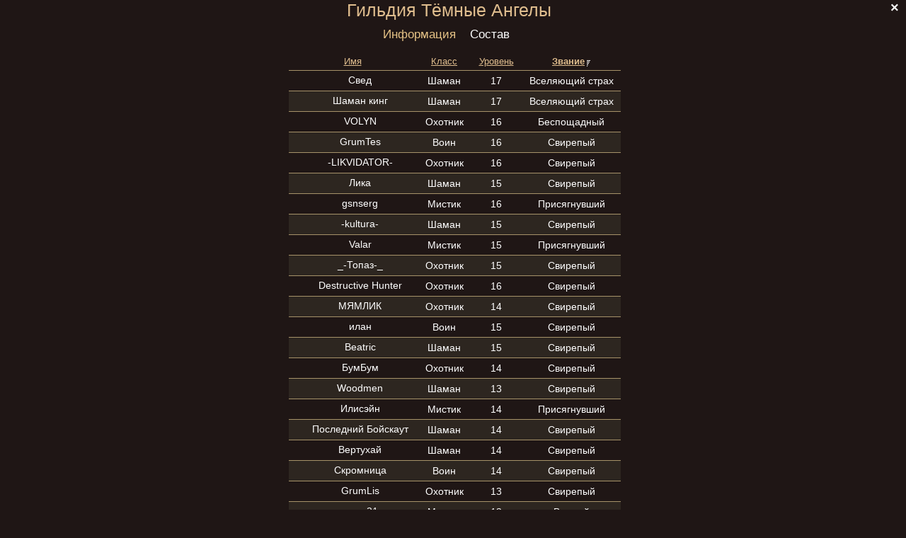

--- FILE ---
content_type: text/html; charset=utf-8
request_url: http://www.razdor.ru/guild-info.aspx?fd_login-form=1&guild=620&fd_form=1&toolbar=members&listSort=PvPLevel&listSortOrder=desc
body_size: 70769
content:
<!DOCTYPE html PUBLIC "-//W3C//DTD HTML 4.01//EN" "http://www.w3.org/TR/html4/strict.dtd"><html><head><META http-equiv="Content-Type" content="text/html; charset=utf-8"><title>Гильдия Тёмные Ангелы</title><link href="CSS/controls.css?ver=148" type="text/css" rel="stylesheet"><link href="CSS/common.css?ver=148" type="text/css" rel="stylesheet"><link href="CSS/game.css?ver=148" type="text/css" rel="stylesheet"><link rel="shortcut icon" href="img/favicon2.ico"><script type="text/javascript" src="script/jquery.js?ver=148"></script><script type="text/javascript" src="script/common.js?ver=148"></script><script type="text/javascript" src="script/show-popup.js?ver=148"></script><script type="text/javascript" src="script/razdor-common.js?ver=148"></script></head><body id="battle-statistic-page" class="popupBody"><div id="popupPage"><div id="popupClose"><span id="close" name="close" onclick="window.close(); return false;" title="Закрыть">×</span></div><h2 id="popupHeader">Гильдия Тёмные Ангелы</h2><div id="popupPageContent"><form name="form" id="form" method="post" action="guild-info.aspx" enctype="multipart/form-data"><div class="hiddenCollection"><input type="hidden" id="displayMode" name="displayMode" value=""><input type="hidden" id="verticalScrollBookmark" name="verticalScrollBookmark" value="0"><input type="hidden" id="form_login-form" name="form_login-form" value="1"><input type="hidden" id="fd_login-form" name="fd_login-form" value="1"><input type="hidden" id="tkn__" name="tkn__" value="d6e8f969-5010-439f-ac29-6c11276d8f34"><input type="hidden" id="form_form" name="form_form" value="1"><input type="hidden" id="guild" name="guild" value="620"><input type="hidden" id="fd_form" name="fd_form" value="1"><input type="hidden" id="toolbar" name="toolbar" value="members"><input type="hidden" id="listSort" name="listSort" value="PvPLevel"><input type="hidden" id="listSortOrder" name="listSortOrder" value="desc"></div><ul class="serverToolBar top-big-links"><li><a href="/guild-info.aspx?fd_login-form=1&amp;guild=620&amp;fd_form=1&amp;toolbar=info&amp;listSort=PvPLevel&amp;listSortOrder=desc">Информация</a></li><li class="activeTab"><span>Состав</span></li></ul><div class="editorControlsContainer toolBarBlock"><table class="formControlsTable" cellspacing="0" cellpadding="0" id="membersContainer"><tr><td colspan="2"><table cellpadding="0" cellspacing="0" class="listTable info-table" id="listTable"><tr class="tableHeaderRow"><th class="TableHeaderDelimiterLeft"> </th><th class="tableHeader name"><a href="/guild-info.aspx?fd_login-form=1&amp;guild=620&amp;fd_form=1&amp;toolbar=members&amp;listSort=name&amp;listSortOrder=asc" onclick="return submitForm('listSort,listSortOrder','name,asc','form');" class="tableHeaderLink">Имя</a></th><th class="TableHeaderDelimiter"> </th><th class="tableHeader class"><a href="/guild-info.aspx?fd_login-form=1&amp;guild=620&amp;fd_form=1&amp;toolbar=members&amp;listSort=class&amp;listSortOrder=asc" onclick="return submitForm('listSort,listSortOrder','class,asc','form');" class="tableHeaderLink">Класс</a></th><th class="TableHeaderDelimiter"> </th><th class="tableHeader level"><a href="/guild-info.aspx?fd_login-form=1&amp;guild=620&amp;fd_form=1&amp;toolbar=members&amp;listSort=level&amp;listSortOrder=desc" onclick="return submitForm('listSort,listSortOrder','level,desc','form');" class="tableHeaderLink">Уровень</a></th><th class="TableHeaderDelimiter"> </th><th class="tableHeaderAct PvPLevel"><a href="/guild-info.aspx?fd_login-form=1&amp;guild=620&amp;fd_form=1&amp;toolbar=members&amp;listSort=PvPLevel&amp;listSortOrder=asc" onclick="return submitForm('listSort,listSortOrder','PvPLevel,asc','form');" class="tableHeaderLinkAct">Звание</a><img src="img/order_desc.gif" alt="order desc"></th><th class="TableHeaderDelimiterRight"> </th></tr><tr class=" tableRow1"><th class="TableHeaderDelimiterLeft"> </th><td><div class="char-sign"></div><span class="charInfo objWithMenu" onclick="return PopupMenuOpenClick( event, 'infCh' )">Свед</span></td><td class="TableCellDelimiter"></td><td class=" tableCell1">Шаман</td><td class="TableCellDelimiter"></td><td class=" tableCell1">17</td><td class="TableCellDelimiter"></td><td class=" tableCell1Act">Вселяющий страх</td><td class="TableCellDelimiter"></td></tr><tr class=" tableRow2"><th class="TableHeaderDelimiterLeft"> </th><td><div class="char-sign"></div><span class="charInfo objWithMenu" onclick="return PopupMenuOpenClick( event, 'infCh' )">Шаман кинг</span></td><td class="TableCellDelimiter"></td><td class=" tableCell2">Шаман</td><td class="TableCellDelimiter"></td><td class=" tableCell2">17</td><td class="TableCellDelimiter"></td><td class=" tableCell2Act">Вселяющий страх</td><td class="TableCellDelimiter"></td></tr><tr class=" tableRow1"><th class="TableHeaderDelimiterLeft"> </th><td><div class="char-sign"></div><span class="charInfo objWithMenu" onclick="return PopupMenuOpenClick( event, 'infCh' )">VOLYN</span></td><td class="TableCellDelimiter"></td><td class=" tableCell1">Охотник</td><td class="TableCellDelimiter"></td><td class=" tableCell1">16</td><td class="TableCellDelimiter"></td><td class=" tableCell1Act">Беспощадный</td><td class="TableCellDelimiter"></td></tr><tr class=" tableRow2"><th class="TableHeaderDelimiterLeft"> </th><td><div class="char-sign"></div><span class="charInfo objWithMenu" onclick="return PopupMenuOpenClick( event, 'infCh' )">GrumTes</span></td><td class="TableCellDelimiter"></td><td class=" tableCell2">Воин</td><td class="TableCellDelimiter"></td><td class=" tableCell2">16</td><td class="TableCellDelimiter"></td><td class=" tableCell2Act">Свирепый</td><td class="TableCellDelimiter"></td></tr><tr class=" tableRow1"><th class="TableHeaderDelimiterLeft"> </th><td><div class="char-sign"></div><span class="charInfo objWithMenu" onclick="return PopupMenuOpenClick( event, 'infCh' )">-LIKVIDATOR-</span></td><td class="TableCellDelimiter"></td><td class=" tableCell1">Охотник</td><td class="TableCellDelimiter"></td><td class=" tableCell1">16</td><td class="TableCellDelimiter"></td><td class=" tableCell1Act">Свирепый</td><td class="TableCellDelimiter"></td></tr><tr class=" tableRow2"><th class="TableHeaderDelimiterLeft"> </th><td><div class="char-sign"></div><span class="charInfo objWithMenu" onclick="return PopupMenuOpenClick( event, 'infCh' )">Лика</span></td><td class="TableCellDelimiter"></td><td class=" tableCell2">Шаман</td><td class="TableCellDelimiter"></td><td class=" tableCell2">15</td><td class="TableCellDelimiter"></td><td class=" tableCell2Act">Свирепый</td><td class="TableCellDelimiter"></td></tr><tr class=" tableRow1"><th class="TableHeaderDelimiterLeft"> </th><td><div class="char-sign"></div><span class="charInfo objWithMenu" onclick="return PopupMenuOpenClick( event, 'infCh' )">gsnserg</span></td><td class="TableCellDelimiter"></td><td class=" tableCell1">Мистик</td><td class="TableCellDelimiter"></td><td class=" tableCell1">16</td><td class="TableCellDelimiter"></td><td class=" tableCell1Act">Присягнувший</td><td class="TableCellDelimiter"></td></tr><tr class=" tableRow2"><th class="TableHeaderDelimiterLeft"> </th><td><div class="char-sign"></div><span class="charInfo objWithMenu" onclick="return PopupMenuOpenClick( event, 'infCh' )">-kultura-</span></td><td class="TableCellDelimiter"></td><td class=" tableCell2">Шаман</td><td class="TableCellDelimiter"></td><td class=" tableCell2">15</td><td class="TableCellDelimiter"></td><td class=" tableCell2Act">Свирепый</td><td class="TableCellDelimiter"></td></tr><tr class=" tableRow1"><th class="TableHeaderDelimiterLeft"> </th><td><div class="char-sign"></div><span class="charInfo objWithMenu" onclick="return PopupMenuOpenClick( event, 'infCh' )">Valar</span></td><td class="TableCellDelimiter"></td><td class=" tableCell1">Мистик</td><td class="TableCellDelimiter"></td><td class=" tableCell1">15</td><td class="TableCellDelimiter"></td><td class=" tableCell1Act">Присягнувший</td><td class="TableCellDelimiter"></td></tr><tr class=" tableRow2"><th class="TableHeaderDelimiterLeft"> </th><td><div class="char-sign"></div><span class="charInfo objWithMenu" onclick="return PopupMenuOpenClick( event, 'infCh' )">_-Топаз-_</span></td><td class="TableCellDelimiter"></td><td class=" tableCell2">Охотник</td><td class="TableCellDelimiter"></td><td class=" tableCell2">15</td><td class="TableCellDelimiter"></td><td class=" tableCell2Act">Свирепый</td><td class="TableCellDelimiter"></td></tr><tr class=" tableRow1"><th class="TableHeaderDelimiterLeft"> </th><td><div class="char-sign"></div><span class="charInfo objWithMenu" onclick="return PopupMenuOpenClick( event, 'infCh' )">Destructive Hunter</span></td><td class="TableCellDelimiter"></td><td class=" tableCell1">Охотник</td><td class="TableCellDelimiter"></td><td class=" tableCell1">16</td><td class="TableCellDelimiter"></td><td class=" tableCell1Act">Свирепый</td><td class="TableCellDelimiter"></td></tr><tr class=" tableRow2"><th class="TableHeaderDelimiterLeft"> </th><td><div class="char-sign"></div><span class="charInfo objWithMenu" onclick="return PopupMenuOpenClick( event, 'infCh' )">МЯМЛИК</span></td><td class="TableCellDelimiter"></td><td class=" tableCell2">Охотник</td><td class="TableCellDelimiter"></td><td class=" tableCell2">14</td><td class="TableCellDelimiter"></td><td class=" tableCell2Act">Свирепый</td><td class="TableCellDelimiter"></td></tr><tr class=" tableRow1"><th class="TableHeaderDelimiterLeft"> </th><td><div class="char-sign"></div><span class="charInfo objWithMenu" onclick="return PopupMenuOpenClick( event, 'infCh' )">илан</span></td><td class="TableCellDelimiter"></td><td class=" tableCell1">Воин</td><td class="TableCellDelimiter"></td><td class=" tableCell1">15</td><td class="TableCellDelimiter"></td><td class=" tableCell1Act">Свирепый</td><td class="TableCellDelimiter"></td></tr><tr class=" tableRow2"><th class="TableHeaderDelimiterLeft"> </th><td><div class="char-sign"></div><span class="charInfo objWithMenu" onclick="return PopupMenuOpenClick( event, 'infCh' )">Beatric</span></td><td class="TableCellDelimiter"></td><td class=" tableCell2">Шаман</td><td class="TableCellDelimiter"></td><td class=" tableCell2">15</td><td class="TableCellDelimiter"></td><td class=" tableCell2Act">Свирепый</td><td class="TableCellDelimiter"></td></tr><tr class=" tableRow1"><th class="TableHeaderDelimiterLeft"> </th><td><div class="char-sign"></div><span class="charInfo objWithMenu" onclick="return PopupMenuOpenClick( event, 'infCh' )">БумБум</span></td><td class="TableCellDelimiter"></td><td class=" tableCell1">Охотник</td><td class="TableCellDelimiter"></td><td class=" tableCell1">14</td><td class="TableCellDelimiter"></td><td class=" tableCell1Act">Свирепый</td><td class="TableCellDelimiter"></td></tr><tr class=" tableRow2"><th class="TableHeaderDelimiterLeft"> </th><td><div class="char-sign"></div><span class="charInfo objWithMenu" onclick="return PopupMenuOpenClick( event, 'infCh' )">Woodmen</span></td><td class="TableCellDelimiter"></td><td class=" tableCell2">Шаман</td><td class="TableCellDelimiter"></td><td class=" tableCell2">13</td><td class="TableCellDelimiter"></td><td class=" tableCell2Act">Свирепый</td><td class="TableCellDelimiter"></td></tr><tr class=" tableRow1"><th class="TableHeaderDelimiterLeft"> </th><td><div class="char-sign"></div><span class="charInfo objWithMenu" onclick="return PopupMenuOpenClick( event, 'infCh' )">Илисэйн</span></td><td class="TableCellDelimiter"></td><td class=" tableCell1">Мистик</td><td class="TableCellDelimiter"></td><td class=" tableCell1">14</td><td class="TableCellDelimiter"></td><td class=" tableCell1Act">Присягнувший</td><td class="TableCellDelimiter"></td></tr><tr class=" tableRow2"><th class="TableHeaderDelimiterLeft"> </th><td><div class="char-sign"></div><span class="charInfo objWithMenu" onclick="return PopupMenuOpenClick( event, 'infCh' )">Последний Бойскаут</span></td><td class="TableCellDelimiter"></td><td class=" tableCell2">Шаман</td><td class="TableCellDelimiter"></td><td class=" tableCell2">14</td><td class="TableCellDelimiter"></td><td class=" tableCell2Act">Свирепый</td><td class="TableCellDelimiter"></td></tr><tr class=" tableRow1"><th class="TableHeaderDelimiterLeft"> </th><td><div class="char-sign"></div><span class="charInfo objWithMenu" onclick="return PopupMenuOpenClick( event, 'infCh' )">Вертухай</span></td><td class="TableCellDelimiter"></td><td class=" tableCell1">Шаман</td><td class="TableCellDelimiter"></td><td class=" tableCell1">14</td><td class="TableCellDelimiter"></td><td class=" tableCell1Act">Свирепый</td><td class="TableCellDelimiter"></td></tr><tr class=" tableRow2"><th class="TableHeaderDelimiterLeft"> </th><td><div class="char-sign"></div><span class="charInfo objWithMenu" onclick="return PopupMenuOpenClick( event, 'infCh' )">Скромница</span></td><td class="TableCellDelimiter"></td><td class=" tableCell2">Воин</td><td class="TableCellDelimiter"></td><td class=" tableCell2">14</td><td class="TableCellDelimiter"></td><td class=" tableCell2Act">Свирепый</td><td class="TableCellDelimiter"></td></tr><tr class=" tableRow1"><th class="TableHeaderDelimiterLeft"> </th><td><div class="char-sign"></div><span class="charInfo objWithMenu" onclick="return PopupMenuOpenClick( event, 'infCh' )">GrumLis</span></td><td class="TableCellDelimiter"></td><td class=" tableCell1">Охотник</td><td class="TableCellDelimiter"></td><td class=" tableCell1">13</td><td class="TableCellDelimiter"></td><td class=" tableCell1Act">Свирепый</td><td class="TableCellDelimiter"></td></tr><tr class=" tableRow2"><th class="TableHeaderDelimiterLeft"> </th><td><div class="char-sign"></div><span class="charInfo objWithMenu" onclick="return PopupMenuOpenClick( event, 'infCh' )">ирма21</span></td><td class="TableCellDelimiter"></td><td class=" tableCell2">Мистик</td><td class="TableCellDelimiter"></td><td class=" tableCell2">12</td><td class="TableCellDelimiter"></td><td class=" tableCell2Act">Верный</td><td class="TableCellDelimiter"></td></tr><tr class=" tableRow1"><th class="TableHeaderDelimiterLeft"> </th><td><div class="char-sign"></div><span class="charInfo objWithMenu" onclick="return PopupMenuOpenClick( event, 'infCh' )">Taazik</span></td><td class="TableCellDelimiter"></td><td class=" tableCell1">Воин</td><td class="TableCellDelimiter"></td><td class=" tableCell1">16</td><td class="TableCellDelimiter"></td><td class=" tableCell1Act">Пожиратель</td><td class="TableCellDelimiter"></td></tr><tr class=" tableRow2"><th class="TableHeaderDelimiterLeft"> </th><td><div class="char-sign"></div><span class="charInfo objWithMenu" onclick="return PopupMenuOpenClick( event, 'infCh' )">чемпион</span></td><td class="TableCellDelimiter"></td><td class=" tableCell2">Воин</td><td class="TableCellDelimiter"></td><td class=" tableCell2">12</td><td class="TableCellDelimiter"></td><td class=" tableCell2Act">Пожиратель</td><td class="TableCellDelimiter"></td></tr><tr class=" tableRow1"><th class="TableHeaderDelimiterLeft"> </th><td><div class="char-sign"></div><span class="charInfo objWithMenu" onclick="return PopupMenuOpenClick( event, 'infCh' )">майкл не джексон</span></td><td class="TableCellDelimiter"></td><td class=" tableCell1">Мистик</td><td class="TableCellDelimiter"></td><td class=" tableCell1">12</td><td class="TableCellDelimiter"></td><td class=" tableCell1Act">Верный</td><td class="TableCellDelimiter"></td></tr><tr class=" tableRow2"><th class="TableHeaderDelimiterLeft"> </th><td><div class="char-sign"></div><span class="charInfo objWithMenu" onclick="return PopupMenuOpenClick( event, 'infCh' )">ВерШиТель</span></td><td class="TableCellDelimiter"></td><td class=" tableCell2">Мистик</td><td class="TableCellDelimiter"></td><td class=" tableCell2">13</td><td class="TableCellDelimiter"></td><td class=" tableCell2Act">Верный</td><td class="TableCellDelimiter"></td></tr><tr class=" tableRow1"><th class="TableHeaderDelimiterLeft"> </th><td><div class="char-sign"></div><span class="charInfo objWithMenu" onclick="return PopupMenuOpenClick( event, 'infCh' )">xFRESHx</span></td><td class="TableCellDelimiter"></td><td class=" tableCell1">Шаман</td><td class="TableCellDelimiter"></td><td class=" tableCell1">13</td><td class="TableCellDelimiter"></td><td class=" tableCell1Act">Пожиратель</td><td class="TableCellDelimiter"></td></tr><tr class=" tableRow2"><th class="TableHeaderDelimiterLeft"> </th><td><div class="char-sign"></div><span class="charInfo objWithMenu" onclick="return PopupMenuOpenClick( event, 'infCh' )">Ника</span></td><td class="TableCellDelimiter"></td><td class=" tableCell2">Мистик</td><td class="TableCellDelimiter"></td><td class=" tableCell2">16</td><td class="TableCellDelimiter"></td><td class=" tableCell2Act">Верный</td><td class="TableCellDelimiter"></td></tr><tr class=" tableRow1"><th class="TableHeaderDelimiterLeft"> </th><td><div class="char-sign"></div><span class="charInfo objWithMenu" onclick="return PopupMenuOpenClick( event, 'infCh' )">ГАДЮКА</span></td><td class="TableCellDelimiter"></td><td class=" tableCell1">Воин</td><td class="TableCellDelimiter"></td><td class=" tableCell1">11</td><td class="TableCellDelimiter"></td><td class=" tableCell1Act">Кровожадный</td><td class="TableCellDelimiter"></td></tr><tr class=" tableRow2"><th class="TableHeaderDelimiterLeft"> </th><td><div class="char-sign"></div><span class="charInfo objWithMenu" onclick="return PopupMenuOpenClick( event, 'infCh' )">-Риддик-</span></td><td class="TableCellDelimiter"></td><td class=" tableCell2">Охотник</td><td class="TableCellDelimiter"></td><td class=" tableCell2">12</td><td class="TableCellDelimiter"></td><td class=" tableCell2Act">Кровожадный</td><td class="TableCellDelimiter"></td></tr><tr class=" tableRow1"><th class="TableHeaderDelimiterLeft"> </th><td><div class="char-sign"></div><span class="charInfo objWithMenu" onclick="return PopupMenuOpenClick( event, 'infCh' )">книб</span></td><td class="TableCellDelimiter"></td><td class=" tableCell1">Мистик</td><td class="TableCellDelimiter"></td><td class=" tableCell1">12</td><td class="TableCellDelimiter"></td><td class=" tableCell1Act">Надежный</td><td class="TableCellDelimiter"></td></tr><tr class=" tableRow2"><th class="TableHeaderDelimiterLeft"> </th><td><div class="char-sign"></div><span class="charInfo objWithMenu" onclick="return PopupMenuOpenClick( event, 'infCh' )">vanek_krutoj</span></td><td class="TableCellDelimiter"></td><td class=" tableCell2">Охотник</td><td class="TableCellDelimiter"></td><td class=" tableCell2">15</td><td class="TableCellDelimiter"></td><td class=" tableCell2Act">Кровожадный</td><td class="TableCellDelimiter"></td></tr><tr class=" tableRow1"><th class="TableHeaderDelimiterLeft"> </th><td><div class="char-sign"></div><span class="charInfo objWithMenu" onclick="return PopupMenuOpenClick( event, 'infCh' )">_-_GG_-_</span></td><td class="TableCellDelimiter"></td><td class=" tableCell1">Охотник</td><td class="TableCellDelimiter"></td><td class=" tableCell1">11</td><td class="TableCellDelimiter"></td><td class=" tableCell1Act">Кровожадный</td><td class="TableCellDelimiter"></td></tr><tr class=" tableRow2"><th class="TableHeaderDelimiterLeft"> </th><td><div class="char-sign"></div><span class="charInfo objWithMenu" onclick="return PopupMenuOpenClick( event, 'infCh' )">Curse</span></td><td class="TableCellDelimiter"></td><td class=" tableCell2">Шаман</td><td class="TableCellDelimiter"></td><td class=" tableCell2">13</td><td class="TableCellDelimiter"></td><td class=" tableCell2Act">Кровожадный</td><td class="TableCellDelimiter"></td></tr><tr class=" tableRow1"><th class="TableHeaderDelimiterLeft"> </th><td><div class="char-sign"></div><span class="charInfo objWithMenu" onclick="return PopupMenuOpenClick( event, 'infCh' )">ING</span></td><td class="TableCellDelimiter"></td><td class=" tableCell1">Воин</td><td class="TableCellDelimiter"></td><td class=" tableCell1">12</td><td class="TableCellDelimiter"></td><td class=" tableCell1Act">Кровожадный</td><td class="TableCellDelimiter"></td></tr><tr class=" tableRow2"><th class="TableHeaderDelimiterLeft"> </th><td><div class="char-sign"></div><span class="charInfo objWithMenu" onclick="return PopupMenuOpenClick( event, 'infCh' )">VladG2012</span></td><td class="TableCellDelimiter"></td><td class=" tableCell2">Охотник</td><td class="TableCellDelimiter"></td><td class=" tableCell2">11</td><td class="TableCellDelimiter"></td><td class=" tableCell2Act">Кровожадный</td><td class="TableCellDelimiter"></td></tr><tr class=" tableRow1"><th class="TableHeaderDelimiterLeft"> </th><td><div class="char-sign"></div><span class="charInfo objWithMenu" onclick="return PopupMenuOpenClick( event, 'infCh' )">Перкунас</span></td><td class="TableCellDelimiter"></td><td class=" tableCell1">Воин</td><td class="TableCellDelimiter"></td><td class=" tableCell1">15</td><td class="TableCellDelimiter"></td><td class=" tableCell1Act">Кровожадный</td><td class="TableCellDelimiter"></td></tr><tr class=" tableRow2"><th class="TableHeaderDelimiterLeft"> </th><td><div class="char-sign"></div><span class="charInfo objWithMenu" onclick="return PopupMenuOpenClick( event, 'infCh' )">Шаисс</span></td><td class="TableCellDelimiter"></td><td class=" tableCell2">Воин</td><td class="TableCellDelimiter"></td><td class=" tableCell2">11</td><td class="TableCellDelimiter"></td><td class=" tableCell2Act">Кровожадный</td><td class="TableCellDelimiter"></td></tr><tr class=" tableRow1"><th class="TableHeaderDelimiterLeft"> </th><td><div class="char-sign"></div><span class="charInfo objWithMenu" onclick="return PopupMenuOpenClick( event, 'infCh' )">-Rexxar-</span></td><td class="TableCellDelimiter"></td><td class=" tableCell1">Охотник</td><td class="TableCellDelimiter"></td><td class=" tableCell1">12</td><td class="TableCellDelimiter"></td><td class=" tableCell1Act">Кровожадный</td><td class="TableCellDelimiter"></td></tr><tr class=" tableRow2"><th class="TableHeaderDelimiterLeft"> </th><td><div class="char-sign"></div><span class="charInfo objWithMenu" onclick="return PopupMenuOpenClick( event, 'infCh' )">Gobi</span></td><td class="TableCellDelimiter"></td><td class=" tableCell2">Шаман</td><td class="TableCellDelimiter"></td><td class=" tableCell2">14</td><td class="TableCellDelimiter"></td><td class=" tableCell2Act">Кровожадный</td><td class="TableCellDelimiter"></td></tr><tr class=" tableRow1"><th class="TableHeaderDelimiterLeft"> </th><td><div class="char-sign"></div><span class="charInfo objWithMenu" onclick="return PopupMenuOpenClick( event, 'infCh' )">xFARMERx</span></td><td class="TableCellDelimiter"></td><td class=" tableCell1">Охотник</td><td class="TableCellDelimiter"></td><td class=" tableCell1">14</td><td class="TableCellDelimiter"></td><td class=" tableCell1Act">Кровожадный</td><td class="TableCellDelimiter"></td></tr><tr class=" tableRow2"><th class="TableHeaderDelimiterLeft"> </th><td><div class="char-sign"></div><span class="charInfo objWithMenu" onclick="return PopupMenuOpenClick( event, 'infCh' )">АМИР</span></td><td class="TableCellDelimiter"></td><td class=" tableCell2">Охотник</td><td class="TableCellDelimiter"></td><td class=" tableCell2">10</td><td class="TableCellDelimiter"></td><td class=" tableCell2Act">Кровожадный</td><td class="TableCellDelimiter"></td></tr><tr class=" tableRow1"><th class="TableHeaderDelimiterLeft"> </th><td><div class="char-sign"></div><span class="charInfo objWithMenu" onclick="return PopupMenuOpenClick( event, 'infCh' )">Тетушка Бармаглота</span></td><td class="TableCellDelimiter"></td><td class=" tableCell1">Воин</td><td class="TableCellDelimiter"></td><td class=" tableCell1">10</td><td class="TableCellDelimiter"></td><td class=" tableCell1Act">Кровожадный</td><td class="TableCellDelimiter"></td></tr><tr class=" tableRow2"><th class="TableHeaderDelimiterLeft"> </th><td><div class="char-sign"></div><span class="charInfo objWithMenu" onclick="return PopupMenuOpenClick( event, 'infCh' )">OrkShaman</span></td><td class="TableCellDelimiter"></td><td class=" tableCell2">Шаман</td><td class="TableCellDelimiter"></td><td class=" tableCell2">10</td><td class="TableCellDelimiter"></td><td class=" tableCell2Act">Кровожадный</td><td class="TableCellDelimiter"></td></tr><tr class=" tableRow1"><th class="TableHeaderDelimiterLeft"> </th><td><div class="char-sign"></div><span class="charInfo objWithMenu" onclick="return PopupMenuOpenClick( event, 'infCh' )">-Лайсерг-</span></td><td class="TableCellDelimiter"></td><td class=" tableCell1">Мистик</td><td class="TableCellDelimiter"></td><td class=" tableCell1">10</td><td class="TableCellDelimiter"></td><td class=" tableCell1Act">Надежный</td><td class="TableCellDelimiter"></td></tr><tr class=" tableRow2"><th class="TableHeaderDelimiterLeft"> </th><td><div class="char-sign"></div><span class="charInfo objWithMenu" onclick="return PopupMenuOpenClick( event, 'infCh' )">GrumZdec</span></td><td class="TableCellDelimiter"></td><td class=" tableCell2">Шаман</td><td class="TableCellDelimiter"></td><td class=" tableCell2">10</td><td class="TableCellDelimiter"></td><td class=" tableCell2Act">Кровожадный</td><td class="TableCellDelimiter"></td></tr><tr class=" tableRow1"><th class="TableHeaderDelimiterLeft"> </th><td><div class="char-sign"></div><span class="charInfo objWithMenu" onclick="return PopupMenuOpenClick( event, 'infCh' )">Бармаглот 75</span></td><td class="TableCellDelimiter"></td><td class=" tableCell1">Шаман</td><td class="TableCellDelimiter"></td><td class=" tableCell1">10</td><td class="TableCellDelimiter"></td><td class=" tableCell1Act">Кровожадный</td><td class="TableCellDelimiter"></td></tr><tr class=" tableRow2"><th class="TableHeaderDelimiterLeft"> </th><td><div class="char-sign"></div><span class="charInfo objWithMenu" onclick="return PopupMenuOpenClick( event, 'infCh' )">ЗМЕЕЛЮБ</span></td><td class="TableCellDelimiter"></td><td class=" tableCell2">Охотник</td><td class="TableCellDelimiter"></td><td class=" tableCell2">13</td><td class="TableCellDelimiter"></td><td class=" tableCell2Act">Жестокий</td><td class="TableCellDelimiter"></td></tr><tr class=" tableRow1"><th class="TableHeaderDelimiterLeft"> </th><td><div class="char-sign"></div><span class="charInfo objWithMenu" onclick="return PopupMenuOpenClick( event, 'infCh' )">Джампшут</span></td><td class="TableCellDelimiter"></td><td class=" tableCell1">Охотник</td><td class="TableCellDelimiter"></td><td class=" tableCell1">10</td><td class="TableCellDelimiter"></td><td class=" tableCell1Act">Жестокий</td><td class="TableCellDelimiter"></td></tr><tr class=" tableRow2"><th class="TableHeaderDelimiterLeft"> </th><td><div class="char-sign"></div><span class="charInfo objWithMenu" onclick="return PopupMenuOpenClick( event, 'infCh' )">Кайто</span></td><td class="TableCellDelimiter"></td><td class=" tableCell2">Охотник</td><td class="TableCellDelimiter"></td><td class=" tableCell2">10</td><td class="TableCellDelimiter"></td><td class=" tableCell2Act">Жестокий</td><td class="TableCellDelimiter"></td></tr><tr class=" tableRow1"><th class="TableHeaderDelimiterLeft"> </th><td><div class="char-sign"></div><span class="charInfo objWithMenu" onclick="return PopupMenuOpenClick( event, 'infCh' )">bumblebee</span></td><td class="TableCellDelimiter"></td><td class=" tableCell1">Воин</td><td class="TableCellDelimiter"></td><td class=" tableCell1">10</td><td class="TableCellDelimiter"></td><td class=" tableCell1Act">Жестокий</td><td class="TableCellDelimiter"></td></tr><tr class=" tableRow2"><th class="TableHeaderDelimiterLeft"> </th><td><div class="char-sign"></div><span class="charInfo objWithMenu" onclick="return PopupMenuOpenClick( event, 'infCh' )">Лесной призрак</span></td><td class="TableCellDelimiter"></td><td class=" tableCell2">Охотник</td><td class="TableCellDelimiter"></td><td class=" tableCell2">10</td><td class="TableCellDelimiter"></td><td class=" tableCell2Act">Жестокий</td><td class="TableCellDelimiter"></td></tr><tr class=" tableRow1"><th class="TableHeaderDelimiterLeft"> </th><td><div class="char-sign"></div><span class="charInfo objWithMenu" onclick="return PopupMenuOpenClick( event, 'infCh' )">Марфа</span></td><td class="TableCellDelimiter"></td><td class=" tableCell1">Охотник</td><td class="TableCellDelimiter"></td><td class=" tableCell1">10</td><td class="TableCellDelimiter"></td><td class=" tableCell1Act">Жестокий</td><td class="TableCellDelimiter"></td></tr><tr class=" tableRow2"><th class="TableHeaderDelimiterLeft"> </th><td><div class="char-sign"></div><span class="charInfo objWithMenu" onclick="return PopupMenuOpenClick( event, 'infCh' )">Bubuka</span></td><td class="TableCellDelimiter"></td><td class=" tableCell2">Воин</td><td class="TableCellDelimiter"></td><td class=" tableCell2">15</td><td class="TableCellDelimiter"></td><td class=" tableCell2Act">Жестокий</td><td class="TableCellDelimiter"></td></tr><tr class=" tableRow1"><th class="TableHeaderDelimiterLeft"> </th><td><div class="char-sign"></div><span class="charInfo objWithMenu" onclick="return PopupMenuOpenClick( event, 'infCh' )">Беспечный Ангел</span></td><td class="TableCellDelimiter"></td><td class=" tableCell1">Мистик</td><td class="TableCellDelimiter"></td><td class=" tableCell1">10</td><td class="TableCellDelimiter"></td><td class=" tableCell1Act">Доверенный</td><td class="TableCellDelimiter"></td></tr><tr class=" tableRow2"><th class="TableHeaderDelimiterLeft"> </th><td><div class="char-sign"></div><span class="charInfo objWithMenu" onclick="return PopupMenuOpenClick( event, 'infCh' )">Harley Quinn</span></td><td class="TableCellDelimiter"></td><td class=" tableCell2">Воин</td><td class="TableCellDelimiter"></td><td class=" tableCell2">10</td><td class="TableCellDelimiter"></td><td class=" tableCell2Act">Жестокий</td><td class="TableCellDelimiter"></td></tr><tr class=" tableRow1"><th class="TableHeaderDelimiterLeft"> </th><td><div class="char-sign"></div><span class="charInfo objWithMenu" onclick="return PopupMenuOpenClick( event, 'infCh' )">Denchik77</span></td><td class="TableCellDelimiter"></td><td class=" tableCell1">Охотник</td><td class="TableCellDelimiter"></td><td class=" tableCell1">12</td><td class="TableCellDelimiter"></td><td class=" tableCell1Act">Жестокий</td><td class="TableCellDelimiter"></td></tr><tr class=" tableRow2"><th class="TableHeaderDelimiterLeft"> </th><td><div class="char-sign"></div><span class="charInfo objWithMenu" onclick="return PopupMenuOpenClick( event, 'infCh' )">полковник Чингачгук</span></td><td class="TableCellDelimiter"></td><td class=" tableCell2">Охотник</td><td class="TableCellDelimiter"></td><td class=" tableCell2">9</td><td class="TableCellDelimiter"></td><td class=" tableCell2Act">Жестокий</td><td class="TableCellDelimiter"></td></tr><tr class=" tableRow1"><th class="TableHeaderDelimiterLeft"> </th><td><div class="char-sign"></div><span class="charInfo objWithMenu" onclick="return PopupMenuOpenClick( event, 'infCh' )">Шаис</span></td><td class="TableCellDelimiter"></td><td class=" tableCell1">Шаман</td><td class="TableCellDelimiter"></td><td class=" tableCell1">9</td><td class="TableCellDelimiter"></td><td class=" tableCell1Act">Жестокий</td><td class="TableCellDelimiter"></td></tr><tr class=" tableRow2"><th class="TableHeaderDelimiterLeft"> </th><td><div class="char-sign"></div><span class="charInfo objWithMenu" onclick="return PopupMenuOpenClick( event, 'infCh' )">РАМИК</span></td><td class="TableCellDelimiter"></td><td class=" tableCell2">Шаман</td><td class="TableCellDelimiter"></td><td class=" tableCell2">9</td><td class="TableCellDelimiter"></td><td class=" tableCell2Act">Жестокий</td><td class="TableCellDelimiter"></td></tr><tr class=" tableRow1"><th class="TableHeaderDelimiterLeft"> </th><td><div class="char-sign"></div><span class="charInfo objWithMenu" onclick="return PopupMenuOpenClick( event, 'infCh' )">Hren</span></td><td class="TableCellDelimiter"></td><td class=" tableCell1">Шаман</td><td class="TableCellDelimiter"></td><td class=" tableCell1">11</td><td class="TableCellDelimiter"></td><td class=" tableCell1Act">Рубака</td><td class="TableCellDelimiter"></td></tr><tr class=" tableRow2"><th class="TableHeaderDelimiterLeft"> </th><td><div class="char-sign"></div><span class="charInfo objWithMenu" onclick="return PopupMenuOpenClick( event, 'infCh' )">Шшаис</span></td><td class="TableCellDelimiter"></td><td class=" tableCell2">Охотник</td><td class="TableCellDelimiter"></td><td class=" tableCell2">10</td><td class="TableCellDelimiter"></td><td class=" tableCell2Act">Рубака</td><td class="TableCellDelimiter"></td></tr><tr class=" tableRow1"><th class="TableHeaderDelimiterLeft"> </th><td><div class="char-sign"></div><span class="charInfo objWithMenu" onclick="return PopupMenuOpenClick( event, 'infCh' )">Дриада</span></td><td class="TableCellDelimiter"></td><td class=" tableCell1">Мистик</td><td class="TableCellDelimiter"></td><td class=" tableCell1">9</td><td class="TableCellDelimiter"></td><td class=" tableCell1Act">Отличившийся</td><td class="TableCellDelimiter"></td></tr><tr class=" tableRow2"><th class="TableHeaderDelimiterLeft"> </th><td><div class="char-sign"></div><span class="charInfo objWithMenu" onclick="return PopupMenuOpenClick( event, 'infCh' )">Дубль_2</span></td><td class="TableCellDelimiter"></td><td class=" tableCell2">Шаман</td><td class="TableCellDelimiter"></td><td class=" tableCell2">11</td><td class="TableCellDelimiter"></td><td class=" tableCell2Act">Рубака</td><td class="TableCellDelimiter"></td></tr><tr class=" tableRow1"><th class="TableHeaderDelimiterLeft"> </th><td><div class="char-sign"></div><span class="charInfo objWithMenu" onclick="return PopupMenuOpenClick( event, 'infCh' )">invisible killer</span></td><td class="TableCellDelimiter"></td><td class=" tableCell1">Мистик</td><td class="TableCellDelimiter"></td><td class=" tableCell1">9</td><td class="TableCellDelimiter"></td><td class=" tableCell1Act">Отличившийся</td><td class="TableCellDelimiter"></td></tr><tr class=" tableRow2"><th class="TableHeaderDelimiterLeft"> </th><td><div class="char-sign"></div><span class="charInfo objWithMenu" onclick="return PopupMenuOpenClick( event, 'infCh' )">Ulk</span></td><td class="TableCellDelimiter"></td><td class=" tableCell2">Охотник</td><td class="TableCellDelimiter"></td><td class=" tableCell2">12</td><td class="TableCellDelimiter"></td><td class=" tableCell2Act">Рубака</td><td class="TableCellDelimiter"></td></tr><tr class=" tableRow1"><th class="TableHeaderDelimiterLeft"> </th><td><div class="char-sign"></div><span class="charInfo objWithMenu" onclick="return PopupMenuOpenClick( event, 'infCh' )">huligan</span></td><td class="TableCellDelimiter"></td><td class=" tableCell1">Охотник</td><td class="TableCellDelimiter"></td><td class=" tableCell1">9</td><td class="TableCellDelimiter"></td><td class=" tableCell1Act">Рубака</td><td class="TableCellDelimiter"></td></tr><tr class=" tableRow2"><th class="TableHeaderDelimiterLeft"> </th><td><div class="char-sign"></div><span class="charInfo objWithMenu" onclick="return PopupMenuOpenClick( event, 'infCh' )">_Redgard_</span></td><td class="TableCellDelimiter"></td><td class=" tableCell2">Воин</td><td class="TableCellDelimiter"></td><td class=" tableCell2">14</td><td class="TableCellDelimiter"></td><td class=" tableCell2Act">Рубака</td><td class="TableCellDelimiter"></td></tr><tr class=" tableRow1"><th class="TableHeaderDelimiterLeft"> </th><td><div class="char-sign"></div><span class="charInfo objWithMenu" onclick="return PopupMenuOpenClick( event, 'infCh' )">Боссота</span></td><td class="TableCellDelimiter"></td><td class=" tableCell1">Шаман</td><td class="TableCellDelimiter"></td><td class=" tableCell1">12</td><td class="TableCellDelimiter"></td><td class=" tableCell1Act">Рубака</td><td class="TableCellDelimiter"></td></tr><tr class=" tableRow2"><th class="TableHeaderDelimiterLeft"> </th><td><div class="char-sign"></div><span class="charInfo objWithMenu" onclick="return PopupMenuOpenClick( event, 'infCh' )">Оромэ</span></td><td class="TableCellDelimiter"></td><td class=" tableCell2">Охотник</td><td class="TableCellDelimiter"></td><td class=" tableCell2">9</td><td class="TableCellDelimiter"></td><td class=" tableCell2Act">Рубака</td><td class="TableCellDelimiter"></td></tr><tr class=" tableRow1"><th class="TableHeaderDelimiterLeft"> </th><td><div class="char-sign"></div><span class="charInfo objWithMenu" onclick="return PopupMenuOpenClick( event, 'infCh' )">denchik77777</span></td><td class="TableCellDelimiter"></td><td class=" tableCell1">Охотник</td><td class="TableCellDelimiter"></td><td class=" tableCell1">9</td><td class="TableCellDelimiter"></td><td class=" tableCell1Act">Рубака</td><td class="TableCellDelimiter"></td></tr><tr class=" tableRow2"><th class="TableHeaderDelimiterLeft"> </th><td><div class="char-sign"></div><span class="charInfo objWithMenu" onclick="return PopupMenuOpenClick( event, 'infCh' )">--lego--</span></td><td class="TableCellDelimiter"></td><td class=" tableCell2">Охотник</td><td class="TableCellDelimiter"></td><td class=" tableCell2">13</td><td class="TableCellDelimiter"></td><td class=" tableCell2Act">Рубака</td><td class="TableCellDelimiter"></td></tr><tr class=" tableRow1"><th class="TableHeaderDelimiterLeft"> </th><td><div class="char-sign"></div><span class="charInfo objWithMenu" onclick="return PopupMenuOpenClick( event, 'infCh' )">Green Killer</span></td><td class="TableCellDelimiter"></td><td class=" tableCell1">Охотник</td><td class="TableCellDelimiter"></td><td class=" tableCell1">13</td><td class="TableCellDelimiter"></td><td class=" tableCell1Act">Рубака</td><td class="TableCellDelimiter"></td></tr><tr class=" tableRow2"><th class="TableHeaderDelimiterLeft"> </th><td><div class="char-sign"></div><span class="charInfo objWithMenu" onclick="return PopupMenuOpenClick( event, 'infCh' )">boldemar270590</span></td><td class="TableCellDelimiter"></td><td class=" tableCell2">Мистик</td><td class="TableCellDelimiter"></td><td class=" tableCell2">10</td><td class="TableCellDelimiter"></td><td class=" tableCell2Act">Отличившийся</td><td class="TableCellDelimiter"></td></tr><tr class=" tableRow1"><th class="TableHeaderDelimiterLeft"> </th><td><div class="char-sign"></div><span class="charInfo objWithMenu" onclick="return PopupMenuOpenClick( event, 'infCh' )">mrXaoc</span></td><td class="TableCellDelimiter"></td><td class=" tableCell1">Воин</td><td class="TableCellDelimiter"></td><td class=" tableCell1">9</td><td class="TableCellDelimiter"></td><td class=" tableCell1Act">Крепыш</td><td class="TableCellDelimiter"></td></tr><tr class=" tableRow2"><th class="TableHeaderDelimiterLeft"> </th><td><div class="char-sign"></div><span class="charInfo objWithMenu" onclick="return PopupMenuOpenClick( event, 'infCh' )">Рофлан</span></td><td class="TableCellDelimiter"></td><td class=" tableCell2">Охотник</td><td class="TableCellDelimiter"></td><td class=" tableCell2">9</td><td class="TableCellDelimiter"></td><td class=" tableCell2Act">Крепыш</td><td class="TableCellDelimiter"></td></tr><tr class=" tableRow1"><th class="TableHeaderDelimiterLeft"> </th><td><div class="char-sign"></div><span class="charInfo objWithMenu" onclick="return PopupMenuOpenClick( event, 'infCh' )">Кешихтен</span></td><td class="TableCellDelimiter"></td><td class=" tableCell1">Воин</td><td class="TableCellDelimiter"></td><td class=" tableCell1">9</td><td class="TableCellDelimiter"></td><td class=" tableCell1Act">Крепыш</td><td class="TableCellDelimiter"></td></tr><tr class=" tableRow2"><th class="TableHeaderDelimiterLeft"> </th><td><div class="char-sign"></div><span class="charInfo objWithMenu" onclick="return PopupMenuOpenClick( event, 'infCh' )">Шалим</span></td><td class="TableCellDelimiter"></td><td class=" tableCell2">Шаман</td><td class="TableCellDelimiter"></td><td class=" tableCell2">10</td><td class="TableCellDelimiter"></td><td class=" tableCell2Act">Крепыш</td><td class="TableCellDelimiter"></td></tr><tr class=" tableRow1"><th class="TableHeaderDelimiterLeft"> </th><td><div class="char-sign"></div><span class="charInfo objWithMenu" onclick="return PopupMenuOpenClick( event, 'infCh' )">denchik777</span></td><td class="TableCellDelimiter"></td><td class=" tableCell1">Охотник</td><td class="TableCellDelimiter"></td><td class=" tableCell1">9</td><td class="TableCellDelimiter"></td><td class=" tableCell1Act">Крепыш</td><td class="TableCellDelimiter"></td></tr><tr class=" tableRow2"><th class="TableHeaderDelimiterLeft"> </th><td><div class="char-sign"></div><span class="charInfo objWithMenu" onclick="return PopupMenuOpenClick( event, 'infCh' )">Мяу</span></td><td class="TableCellDelimiter"></td><td class=" tableCell2">Шаман</td><td class="TableCellDelimiter"></td><td class=" tableCell2">9</td><td class="TableCellDelimiter"></td><td class=" tableCell2Act">Крепыш</td><td class="TableCellDelimiter"></td></tr><tr class=" tableRow1"><th class="TableHeaderDelimiterLeft"> </th><td><div class="char-sign"></div><span class="charInfo objWithMenu" onclick="return PopupMenuOpenClick( event, 'infCh' )">Норриг</span></td><td class="TableCellDelimiter"></td><td class=" tableCell1">Охотник</td><td class="TableCellDelimiter"></td><td class=" tableCell1">12</td><td class="TableCellDelimiter"></td><td class=" tableCell1Act">Крепыш</td><td class="TableCellDelimiter"></td></tr><tr class=" tableRow2"><th class="TableHeaderDelimiterLeft"> </th><td><div class="char-sign"></div><span class="charInfo objWithMenu" onclick="return PopupMenuOpenClick( event, 'infCh' )">kiing2</span></td><td class="TableCellDelimiter"></td><td class=" tableCell2">Воин</td><td class="TableCellDelimiter"></td><td class=" tableCell2">9</td><td class="TableCellDelimiter"></td><td class=" tableCell2Act">Крепыш</td><td class="TableCellDelimiter"></td></tr><tr class=" tableRow1"><th class="TableHeaderDelimiterLeft"> </th><td><div class="char-sign"></div><span class="charInfo objWithMenu" onclick="return PopupMenuOpenClick( event, 'infCh' )">ВанТуз</span></td><td class="TableCellDelimiter"></td><td class=" tableCell1">Охотник</td><td class="TableCellDelimiter"></td><td class=" tableCell1">11</td><td class="TableCellDelimiter"></td><td class=" tableCell1Act">Крепыш</td><td class="TableCellDelimiter"></td></tr><tr class=" tableRow2"><th class="TableHeaderDelimiterLeft"> </th><td><div class="char-sign"></div><span class="charInfo objWithMenu" onclick="return PopupMenuOpenClick( event, 'infCh' )">Фарм3</span></td><td class="TableCellDelimiter"></td><td class=" tableCell2">Охотник</td><td class="TableCellDelimiter"></td><td class=" tableCell2">12</td><td class="TableCellDelimiter"></td><td class=" tableCell2Act">Крепыш</td><td class="TableCellDelimiter"></td></tr><tr class=" tableRow1"><th class="TableHeaderDelimiterLeft"> </th><td><div class="char-sign"></div><span class="charInfo objWithMenu" onclick="return PopupMenuOpenClick( event, 'infCh' )">Веир</span></td><td class="TableCellDelimiter"></td><td class=" tableCell1">Воин</td><td class="TableCellDelimiter"></td><td class=" tableCell1">13</td><td class="TableCellDelimiter"></td><td class=" tableCell1Act">Крепыш</td><td class="TableCellDelimiter"></td></tr><tr class=" tableRow2"><th class="TableHeaderDelimiterLeft"> </th><td><div class="char-sign"></div><span class="charInfo objWithMenu" onclick="return PopupMenuOpenClick( event, 'infCh' )">denchik7777</span></td><td class="TableCellDelimiter"></td><td class=" tableCell2">Охотник</td><td class="TableCellDelimiter"></td><td class=" tableCell2">8</td><td class="TableCellDelimiter"></td><td class=" tableCell2Act">Крепыш</td><td class="TableCellDelimiter"></td></tr><tr class=" tableRow1"><th class="TableHeaderDelimiterLeft"> </th><td><div class="char-sign"></div><span class="charInfo objWithMenu" onclick="return PopupMenuOpenClick( event, 'infCh' )">Фарм-Твин</span></td><td class="TableCellDelimiter"></td><td class=" tableCell1">Охотник</td><td class="TableCellDelimiter"></td><td class=" tableCell1">13</td><td class="TableCellDelimiter"></td><td class=" tableCell1Act">Крепыш</td><td class="TableCellDelimiter"></td></tr><tr class=" tableRow2"><th class="TableHeaderDelimiterLeft"> </th><td><div class="char-sign"></div><span class="charInfo objWithMenu" onclick="return PopupMenuOpenClick( event, 'infCh' )">Оззи</span></td><td class="TableCellDelimiter"></td><td class=" tableCell2">Мистик</td><td class="TableCellDelimiter"></td><td class=" tableCell2">8</td><td class="TableCellDelimiter"></td><td class=" tableCell2Act">Служитель</td><td class="TableCellDelimiter"></td></tr><tr class=" tableRow1"><th class="TableHeaderDelimiterLeft"> </th><td><div class="char-sign"></div><span class="charInfo objWithMenu" onclick="return PopupMenuOpenClick( event, 'infCh' )">Dub</span></td><td class="TableCellDelimiter"></td><td class=" tableCell1">Воин</td><td class="TableCellDelimiter"></td><td class=" tableCell1">12</td><td class="TableCellDelimiter"></td><td class=" tableCell1Act">Крепыш</td><td class="TableCellDelimiter"></td></tr><tr class=" tableRow2"><th class="TableHeaderDelimiterLeft"> </th><td><div class="char-sign"></div><span class="charInfo objWithMenu" onclick="return PopupMenuOpenClick( event, 'infCh' )">Hrenovina</span></td><td class="TableCellDelimiter"></td><td class=" tableCell2">Воин</td><td class="TableCellDelimiter"></td><td class=" tableCell2">9</td><td class="TableCellDelimiter"></td><td class=" tableCell2Act">Крепыш</td><td class="TableCellDelimiter"></td></tr><tr class=" tableRow1"><th class="TableHeaderDelimiterLeft"> </th><td><div class="char-sign"></div><span class="charInfo objWithMenu" onclick="return PopupMenuOpenClick( event, 'infCh' )">Степной шторм</span></td><td class="TableCellDelimiter"></td><td class=" tableCell1">Шаман</td><td class="TableCellDelimiter"></td><td class=" tableCell1">8</td><td class="TableCellDelimiter"></td><td class=" tableCell1Act">Крепыш</td><td class="TableCellDelimiter"></td></tr><tr class=" tableRow2"><th class="TableHeaderDelimiterLeft"> </th><td><div class="char-sign"></div><span class="charInfo objWithMenu" onclick="return PopupMenuOpenClick( event, 'infCh' )">Di-di</span></td><td class="TableCellDelimiter"></td><td class=" tableCell2">Охотник</td><td class="TableCellDelimiter"></td><td class=" tableCell2">8</td><td class="TableCellDelimiter"></td><td class=" tableCell2Act">Крепыш</td><td class="TableCellDelimiter"></td></tr><tr class=" tableRow1"><th class="TableHeaderDelimiterLeft"> </th><td><div class="char-sign"></div><span class="charInfo objWithMenu" onclick="return PopupMenuOpenClick( event, 'infCh' )">Аврора</span></td><td class="TableCellDelimiter"></td><td class=" tableCell1">Охотник</td><td class="TableCellDelimiter"></td><td class=" tableCell1">10</td><td class="TableCellDelimiter"></td><td class=" tableCell1Act">Крепыш</td><td class="TableCellDelimiter"></td></tr><tr class=" tableRow2"><th class="TableHeaderDelimiterLeft"> </th><td><div class="char-sign"></div><span class="charInfo objWithMenu" onclick="return PopupMenuOpenClick( event, 'infCh' )">R E D</span></td><td class="TableCellDelimiter"></td><td class=" tableCell2">Мистик</td><td class="TableCellDelimiter"></td><td class=" tableCell2">8</td><td class="TableCellDelimiter"></td><td class=" tableCell2Act">Служитель</td><td class="TableCellDelimiter"></td></tr><tr class=" tableRow1"><th class="TableHeaderDelimiterLeft"> </th><td><div class="char-sign"></div><span class="charInfo objWithMenu" onclick="return PopupMenuOpenClick( event, 'infCh' )">Раздорик</span></td><td class="TableCellDelimiter"></td><td class=" tableCell1">Мистик</td><td class="TableCellDelimiter"></td><td class=" tableCell1">7</td><td class="TableCellDelimiter"></td><td class=" tableCell1Act">Служитель</td><td class="TableCellDelimiter"></td></tr><tr class=" tableRow2"><th class="TableHeaderDelimiterLeft"> </th><td><div class="char-sign"></div><span class="charInfo objWithMenu" onclick="return PopupMenuOpenClick( event, 'infCh' )">Valbezz</span></td><td class="TableCellDelimiter"></td><td class=" tableCell2">Шаман</td><td class="TableCellDelimiter"></td><td class=" tableCell2">7</td><td class="TableCellDelimiter"></td><td class=" tableCell2Act">Крепыш</td><td class="TableCellDelimiter"></td></tr><tr class=" tableRow1"><th class="TableHeaderDelimiterLeft"> </th><td><div class="char-sign"></div><span class="charInfo objWithMenu" onclick="return PopupMenuOpenClick( event, 'infCh' )">ыыыга</span></td><td class="TableCellDelimiter"></td><td class=" tableCell1">Шаман</td><td class="TableCellDelimiter"></td><td class=" tableCell1">7</td><td class="TableCellDelimiter"></td><td class=" tableCell1Act">Крепыш</td><td class="TableCellDelimiter"></td></tr><tr class=" tableRow2"><th class="TableHeaderDelimiterLeft"> </th><td><div class="char-sign"></div><span class="charInfo objWithMenu" onclick="return PopupMenuOpenClick( event, 'infCh' )">Моха</span></td><td class="TableCellDelimiter"></td><td class=" tableCell2">Мистик</td><td class="TableCellDelimiter"></td><td class=" tableCell2">8</td><td class="TableCellDelimiter"></td><td class=" tableCell2Act">Служитель</td><td class="TableCellDelimiter"></td></tr><tr class=" tableRow1"><th class="TableHeaderDelimiterLeft"> </th><td><div class="char-sign"></div><span class="charInfo objWithMenu" onclick="return PopupMenuOpenClick( event, 'infCh' )">Финарфин</span></td><td class="TableCellDelimiter"></td><td class=" tableCell1">Мистик</td><td class="TableCellDelimiter"></td><td class=" tableCell1">7</td><td class="TableCellDelimiter"></td><td class=" tableCell1Act">Служитель</td><td class="TableCellDelimiter"></td></tr><tr class=" tableRow2"><th class="TableHeaderDelimiterLeft"> </th><td><div class="char-sign"></div><span class="charInfo objWithMenu" onclick="return PopupMenuOpenClick( event, 'infCh' )">Floresta</span></td><td class="TableCellDelimiter"></td><td class=" tableCell2">Шаман</td><td class="TableCellDelimiter"></td><td class=" tableCell2">8</td><td class="TableCellDelimiter"></td><td class=" tableCell2Act">Крепыш</td><td class="TableCellDelimiter"></td></tr><tr class=" tableRow1"><th class="TableHeaderDelimiterLeft"> </th><td><div class="char-sign"></div><span class="charInfo objWithMenu" onclick="return PopupMenuOpenClick( event, 'infCh' )">Сева</span></td><td class="TableCellDelimiter"></td><td class=" tableCell1">Шаман</td><td class="TableCellDelimiter"></td><td class=" tableCell1">7</td><td class="TableCellDelimiter"></td><td class=" tableCell1Act">Крепыш</td><td class="TableCellDelimiter"></td></tr><tr class=" tableRow2"><th class="TableHeaderDelimiterLeft"> </th><td><div class="char-sign"></div><span class="charInfo objWithMenu" onclick="return PopupMenuOpenClick( event, 'infCh' )">Skarogr</span></td><td class="TableCellDelimiter"></td><td class=" tableCell2">Охотник</td><td class="TableCellDelimiter"></td><td class=" tableCell2">8</td><td class="TableCellDelimiter"></td><td class=" tableCell2Act">Зеленый</td><td class="TableCellDelimiter"></td></tr><tr class=" tableRow1"><th class="TableHeaderDelimiterLeft"> </th><td><div class="char-sign"></div><span class="charInfo objWithMenu" onclick="return PopupMenuOpenClick( event, 'infCh' )">Beatriche</span></td><td class="TableCellDelimiter"></td><td class=" tableCell1">Мистик</td><td class="TableCellDelimiter"></td><td class=" tableCell1">10</td><td class="TableCellDelimiter"></td><td class=" tableCell1Act">Испытуемый</td><td class="TableCellDelimiter"></td></tr><tr class=" tableRow2"><th class="TableHeaderDelimiterLeft"> </th><td><div class="char-sign"></div><span class="charInfo objWithMenu" onclick="return PopupMenuOpenClick( event, 'infCh' )">-Стрелочник-</span></td><td class="TableCellDelimiter"></td><td class=" tableCell2">Охотник</td><td class="TableCellDelimiter"></td><td class=" tableCell2">9</td><td class="TableCellDelimiter"></td><td class=" tableCell2Act">Зеленый</td><td class="TableCellDelimiter"></td></tr><tr class=" tableRow1"><th class="TableHeaderDelimiterLeft"> </th><td><div class="char-sign"></div><span class="charInfo objWithMenu" onclick="return PopupMenuOpenClick( event, 'infCh' )">Shamil</span></td><td class="TableCellDelimiter"></td><td class=" tableCell1">Шаман</td><td class="TableCellDelimiter"></td><td class=" tableCell1">7</td><td class="TableCellDelimiter"></td><td class=" tableCell1Act">Зеленый</td><td class="TableCellDelimiter"></td></tr><tr class=" tableRow2"><th class="TableHeaderDelimiterLeft"> </th><td><div class="char-sign"></div><span class="charInfo objWithMenu" onclick="return PopupMenuOpenClick( event, 'infCh' )">Gen</span></td><td class="TableCellDelimiter"></td><td class=" tableCell2">Охотник</td><td class="TableCellDelimiter"></td><td class=" tableCell2">8</td><td class="TableCellDelimiter"></td><td class=" tableCell2Act">Зеленый</td><td class="TableCellDelimiter"></td></tr><tr class=" tableRow1"><th class="TableHeaderDelimiterLeft"> </th><td><div class="char-sign"></div><span class="charInfo objWithMenu" onclick="return PopupMenuOpenClick( event, 'infCh' )">Багатур</span></td><td class="TableCellDelimiter"></td><td class=" tableCell1">Воин</td><td class="TableCellDelimiter"></td><td class=" tableCell1">7</td><td class="TableCellDelimiter"></td><td class=" tableCell1Act">Зеленый</td><td class="TableCellDelimiter"></td></tr><tr class=" tableRow2"><th class="TableHeaderDelimiterLeft"> </th><td><div class="char-sign"></div><span class="charInfo objWithMenu" onclick="return PopupMenuOpenClick( event, 'infCh' )">Dublly</span></td><td class="TableCellDelimiter"></td><td class=" tableCell2">Воин</td><td class="TableCellDelimiter"></td><td class=" tableCell2">12</td><td class="TableCellDelimiter"></td><td class=" tableCell2Act">Зеленый</td><td class="TableCellDelimiter"></td></tr><tr class=" tableRow1"><th class="TableHeaderDelimiterLeft"> </th><td><div class="char-sign"></div><span class="charInfo objWithMenu" onclick="return PopupMenuOpenClick( event, 'infCh' )">Босота1</span></td><td class="TableCellDelimiter"></td><td class=" tableCell1">Охотник</td><td class="TableCellDelimiter"></td><td class=" tableCell1">9</td><td class="TableCellDelimiter"></td><td class=" tableCell1Act">Зеленый</td><td class="TableCellDelimiter"></td></tr><tr class=" tableRow2"><th class="TableHeaderDelimiterLeft"> </th><td><div class="char-sign"></div><span class="charInfo objWithMenu" onclick="return PopupMenuOpenClick( event, 'infCh' )">Босота3</span></td><td class="TableCellDelimiter"></td><td class=" tableCell2">Шаман</td><td class="TableCellDelimiter"></td><td class=" tableCell2">10</td><td class="TableCellDelimiter"></td><td class=" tableCell2Act">Зеленый</td><td class="TableCellDelimiter"></td></tr><tr class=" tableRow1"><th class="TableHeaderDelimiterLeft"> </th><td><div class="char-sign"></div><span class="charInfo objWithMenu" onclick="return PopupMenuOpenClick( event, 'infCh' )">Родинка</span></td><td class="TableCellDelimiter"></td><td class=" tableCell1">Мистик</td><td class="TableCellDelimiter"></td><td class=" tableCell1">7</td><td class="TableCellDelimiter"></td><td class=" tableCell1Act">Испытуемый</td><td class="TableCellDelimiter"></td></tr><tr class=" tableRow2"><th class="TableHeaderDelimiterLeft"> </th><td><div class="char-sign"></div><span class="charInfo objWithMenu" onclick="return PopupMenuOpenClick( event, 'infCh' )">Esko</span></td><td class="TableCellDelimiter"></td><td class=" tableCell2">Охотник</td><td class="TableCellDelimiter"></td><td class=" tableCell2">7</td><td class="TableCellDelimiter"></td><td class=" tableCell2Act">Зеленый</td><td class="TableCellDelimiter"></td></tr><tr class=" tableRow1"><th class="TableHeaderDelimiterLeft"> </th><td><div class="char-sign"></div><span class="charInfo objWithMenu" onclick="return PopupMenuOpenClick( event, 'infCh' )">Босота2</span></td><td class="TableCellDelimiter"></td><td class=" tableCell1">Воин</td><td class="TableCellDelimiter"></td><td class=" tableCell1">12</td><td class="TableCellDelimiter"></td><td class=" tableCell1Act">Зеленый</td><td class="TableCellDelimiter"></td></tr><tr class=" tableRow2"><th class="TableHeaderDelimiterLeft"> </th><td><div class="char-sign"></div><span class="charInfo objWithMenu" onclick="return PopupMenuOpenClick( event, 'infCh' )">UrukKirdik</span></td><td class="TableCellDelimiter"></td><td class=" tableCell2">Воин</td><td class="TableCellDelimiter"></td><td class=" tableCell2">14</td><td class="TableCellDelimiter"></td><td class=" tableCell2Act">Зеленый</td><td class="TableCellDelimiter"></td></tr><tr class=" tableRow1"><th class="TableHeaderDelimiterLeft"> </th><td><div class="char-sign"></div><span class="charInfo objWithMenu" onclick="return PopupMenuOpenClick( event, 'infCh' )">МЕЛЕХ</span></td><td class="TableCellDelimiter"></td><td class=" tableCell1">Охотник</td><td class="TableCellDelimiter"></td><td class=" tableCell1">12</td><td class="TableCellDelimiter"></td><td class=" tableCell1Act">Зеленый</td><td class="TableCellDelimiter"></td></tr><tr class=" tableRow2"><th class="TableHeaderDelimiterLeft"> </th><td><div class="char-sign"></div><span class="charInfo objWithMenu" onclick="return PopupMenuOpenClick( event, 'infCh' )">Ург</span></td><td class="TableCellDelimiter"></td><td class=" tableCell2">Охотник</td><td class="TableCellDelimiter"></td><td class=" tableCell2">7</td><td class="TableCellDelimiter"></td><td class=" tableCell2Act">Зеленый</td><td class="TableCellDelimiter"></td></tr><tr class=" tableRow1"><th class="TableHeaderDelimiterLeft"> </th><td><div class="char-sign"></div><span class="charInfo objWithMenu" onclick="return PopupMenuOpenClick( event, 'infCh' )">азог _осквернитель</span></td><td class="TableCellDelimiter"></td><td class=" tableCell1">Охотник</td><td class="TableCellDelimiter"></td><td class=" tableCell1">7</td><td class="TableCellDelimiter"></td><td class=" tableCell1Act">Зеленый</td><td class="TableCellDelimiter"></td></tr><tr class=" tableRow2"><th class="TableHeaderDelimiterLeft"> </th><td><div class="char-sign"></div><span class="charInfo objWithMenu" onclick="return PopupMenuOpenClick( event, 'infCh' )">КОРШУН</span></td><td class="TableCellDelimiter"></td><td class=" tableCell2">Воин</td><td class="TableCellDelimiter"></td><td class=" tableCell2">11</td><td class="TableCellDelimiter"></td><td class=" tableCell2Act">Зеленый</td><td class="TableCellDelimiter"></td></tr><tr class=" tableRow1"><th class="TableHeaderDelimiterLeft"> </th><td><div class="char-sign"></div><span class="charInfo objWithMenu" onclick="return PopupMenuOpenClick( event, 'infCh' )">уранитель</span></td><td class="TableCellDelimiter"></td><td class=" tableCell1">Охотник</td><td class="TableCellDelimiter"></td><td class=" tableCell1">9</td><td class="TableCellDelimiter"></td><td class=" tableCell1Act">Зеленый</td><td class="TableCellDelimiter"></td></tr><tr class=" tableRow2"><th class="TableHeaderDelimiterLeft"> </th><td><div class="char-sign"></div><span class="charInfo objWithMenu" onclick="return PopupMenuOpenClick( event, 'infCh' )">Степной Шторм Ф</span></td><td class="TableCellDelimiter"></td><td class=" tableCell2">Воин</td><td class="TableCellDelimiter"></td><td class=" tableCell2">8</td><td class="TableCellDelimiter"></td><td class=" tableCell2Act">Зеленый</td><td class="TableCellDelimiter"></td></tr><tr class=" tableRow1"><th class="TableHeaderDelimiterLeft"> </th><td><div class="char-sign"></div><span class="charInfo objWithMenu" onclick="return PopupMenuOpenClick( event, 'infCh' )">Plowman</span></td><td class="TableCellDelimiter"></td><td class=" tableCell1">Шаман</td><td class="TableCellDelimiter"></td><td class=" tableCell1">8</td><td class="TableCellDelimiter"></td><td class=" tableCell1Act">Зеленый</td><td class="TableCellDelimiter"></td></tr><tr class=" tableRow2"><th class="TableHeaderDelimiterLeft"> </th><td><div class="char-sign"></div><span class="charInfo objWithMenu" onclick="return PopupMenuOpenClick( event, 'infCh' )">Секс</span></td><td class="TableCellDelimiter"></td><td class=" tableCell2">Охотник</td><td class="TableCellDelimiter"></td><td class=" tableCell2">6</td><td class="TableCellDelimiter"></td><td class=" tableCell2Act">Зеленый</td><td class="TableCellDelimiter"></td></tr><tr class=" tableRow1"><th class="TableHeaderDelimiterLeft"> </th><td><div class="char-sign"></div><span class="charInfo objWithMenu" onclick="return PopupMenuOpenClick( event, 'infCh' )">Фанодин</span></td><td class="TableCellDelimiter"></td><td class=" tableCell1">Шаман</td><td class="TableCellDelimiter"></td><td class=" tableCell1">7</td><td class="TableCellDelimiter"></td><td class=" tableCell1Act">Зеленый</td><td class="TableCellDelimiter"></td></tr><tr class=" tableRow2"><th class="TableHeaderDelimiterLeft"> </th><td><div class="char-sign"></div><span class="charInfo objWithMenu" onclick="return PopupMenuOpenClick( event, 'infCh' )">No Good</span></td><td class="TableCellDelimiter"></td><td class=" tableCell2">Охотник</td><td class="TableCellDelimiter"></td><td class=" tableCell2">6</td><td class="TableCellDelimiter"></td><td class=" tableCell2Act">Дохляк</td><td class="TableCellDelimiter"></td></tr><tr class=" tableRow1"><th class="TableHeaderDelimiterLeft"> </th><td><div class="char-sign"></div><span class="charInfo objWithMenu" onclick="return PopupMenuOpenClick( event, 'infCh' )">сила94</span></td><td class="TableCellDelimiter"></td><td class=" tableCell1">Охотник</td><td class="TableCellDelimiter"></td><td class=" tableCell1">8</td><td class="TableCellDelimiter"></td><td class=" tableCell1Act">Дохляк</td><td class="TableCellDelimiter"></td></tr><tr class=" tableRow2"><th class="TableHeaderDelimiterLeft"> </th><td><div class="char-sign"></div><span class="charInfo objWithMenu" onclick="return PopupMenuOpenClick( event, 'infCh' )">Nogan</span></td><td class="TableCellDelimiter"></td><td class=" tableCell2">Охотник</td><td class="TableCellDelimiter"></td><td class=" tableCell2">9</td><td class="TableCellDelimiter"></td><td class=" tableCell2Act">Дохляк</td><td class="TableCellDelimiter"></td></tr><tr class=" tableRow1"><th class="TableHeaderDelimiterLeft"> </th><td><div class="char-sign"></div><span class="charInfo objWithMenu" onclick="return PopupMenuOpenClick( event, 'infCh' )">Уртул Глаз Бури</span></td><td class="TableCellDelimiter"></td><td class=" tableCell1">Шаман</td><td class="TableCellDelimiter"></td><td class=" tableCell1">11</td><td class="TableCellDelimiter"></td><td class=" tableCell1Act">Дохляк</td><td class="TableCellDelimiter"></td></tr><tr class=" tableRow2"><th class="TableHeaderDelimiterLeft"> </th><td><div class="char-sign"></div><span class="charInfo objWithMenu" onclick="return PopupMenuOpenClick( event, 'infCh' )">History</span></td><td class="TableCellDelimiter"></td><td class=" tableCell2">Шаман</td><td class="TableCellDelimiter"></td><td class=" tableCell2">5</td><td class="TableCellDelimiter"></td><td class=" tableCell2Act">Дохляк</td><td class="TableCellDelimiter"></td></tr><tr class=" tableRow1"><th class="TableHeaderDelimiterLeft"> </th><td><div class="char-sign"></div><span class="charInfo objWithMenu" onclick="return PopupMenuOpenClick( event, 'infCh' )">Трейкир</span></td><td class="TableCellDelimiter"></td><td class=" tableCell1">Охотник</td><td class="TableCellDelimiter"></td><td class=" tableCell1">8</td><td class="TableCellDelimiter"></td><td class=" tableCell1Act">Дохляк</td><td class="TableCellDelimiter"></td></tr><tr class=" tableRow2"><th class="TableHeaderDelimiterLeft"> </th><td><div class="char-sign"></div><span class="charInfo objWithMenu" onclick="return PopupMenuOpenClick( event, 'infCh' )">Найтлон</span></td><td class="TableCellDelimiter"></td><td class=" tableCell2">Охотник</td><td class="TableCellDelimiter"></td><td class=" tableCell2">6</td><td class="TableCellDelimiter"></td><td class=" tableCell2Act">Дохляк</td><td class="TableCellDelimiter"></td></tr><tr class=" tableRow1"><th class="TableHeaderDelimiterLeft"> </th><td><div class="char-sign"></div><span class="charInfo objWithMenu" onclick="return PopupMenuOpenClick( event, 'infCh' )">Грозный Тигр</span></td><td class="TableCellDelimiter"></td><td class=" tableCell1">Мистик</td><td class="TableCellDelimiter"></td><td class=" tableCell1">6</td><td class="TableCellDelimiter"></td><td class=" tableCell1Act">Неофит</td><td class="TableCellDelimiter"></td></tr><tr class=" tableRow2"><th class="TableHeaderDelimiterLeft"> </th><td><div class="char-sign"></div><span class="charInfo objWithMenu" onclick="return PopupMenuOpenClick( event, 'infCh' )">глухоеУХО</span></td><td class="TableCellDelimiter"></td><td class=" tableCell2">Шаман</td><td class="TableCellDelimiter"></td><td class=" tableCell2">11</td><td class="TableCellDelimiter"></td><td class=" tableCell2Act">Дохляк</td><td class="TableCellDelimiter"></td></tr><tr class=" tableRow1"><th class="TableHeaderDelimiterLeft"> </th><td><div class="char-sign"></div><span class="charInfo objWithMenu" onclick="return PopupMenuOpenClick( event, 'infCh' )">Volоdya</span></td><td class="TableCellDelimiter"></td><td class=" tableCell1">Воин</td><td class="TableCellDelimiter"></td><td class=" tableCell1">6</td><td class="TableCellDelimiter"></td><td class=" tableCell1Act">Дохляк</td><td class="TableCellDelimiter"></td></tr><tr class=" tableRow2"><th class="TableHeaderDelimiterLeft"> </th><td><div class="char-sign"></div><span class="charInfo objWithMenu" onclick="return PopupMenuOpenClick( event, 'infCh' )">Ttoday</span></td><td class="TableCellDelimiter"></td><td class=" tableCell2">Воин</td><td class="TableCellDelimiter"></td><td class=" tableCell2">6</td><td class="TableCellDelimiter"></td><td class=" tableCell2Act">Дохляк</td><td class="TableCellDelimiter"></td></tr><tr class=" tableRow1"><th class="TableHeaderDelimiterLeft"> </th><td><div class="char-sign"></div><span class="charInfo objWithMenu" onclick="return PopupMenuOpenClick( event, 'infCh' )">Skladovshik</span></td><td class="TableCellDelimiter"></td><td class=" tableCell1">Воин</td><td class="TableCellDelimiter"></td><td class=" tableCell1">6</td><td class="TableCellDelimiter"></td><td class=" tableCell1Act">Дохляк</td><td class="TableCellDelimiter"></td></tr><tr class=" tableRow2"><th class="TableHeaderDelimiterLeft"> </th><td><div class="char-sign"></div><span class="charInfo objWithMenu" onclick="return PopupMenuOpenClick( event, 'infCh' )">8Hannibal8</span></td><td class="TableCellDelimiter"></td><td class=" tableCell2">Воин</td><td class="TableCellDelimiter"></td><td class=" tableCell2">7</td><td class="TableCellDelimiter"></td><td class=" tableCell2Act">Дохляк</td><td class="TableCellDelimiter"></td></tr><tr class=" tableRow1"><th class="TableHeaderDelimiterLeft"> </th><td><div class="char-sign"></div><span class="charInfo objWithMenu" onclick="return PopupMenuOpenClick( event, 'infCh' )">-Кровожадный-</span></td><td class="TableCellDelimiter"></td><td class=" tableCell1">Воин</td><td class="TableCellDelimiter"></td><td class=" tableCell1">6</td><td class="TableCellDelimiter"></td><td class=" tableCell1Act">Дохляк</td><td class="TableCellDelimiter"></td></tr><tr class=" tableRow2"><th class="TableHeaderDelimiterLeft"> </th><td><div class="char-sign"></div><span class="charInfo objWithMenu" onclick="return PopupMenuOpenClick( event, 'infCh' )">Rostislaw</span></td><td class="TableCellDelimiter"></td><td class=" tableCell2">Шаман</td><td class="TableCellDelimiter"></td><td class=" tableCell2">6</td><td class="TableCellDelimiter"></td><td class=" tableCell2Act">Дохляк</td><td class="TableCellDelimiter"></td></tr><tr class=" tableRow1"><th class="TableHeaderDelimiterLeft"> </th><td><div class="char-sign"></div><span class="charInfo objWithMenu" onclick="return PopupMenuOpenClick( event, 'infCh' )">wolfling</span></td><td class="TableCellDelimiter"></td><td class=" tableCell1">Охотник</td><td class="TableCellDelimiter"></td><td class=" tableCell1">6</td><td class="TableCellDelimiter"></td><td class=" tableCell1Act">Дохляк</td><td class="TableCellDelimiter"></td></tr></table></td></tr></table></div></form></div></div></body></html>

--- FILE ---
content_type: text/css
request_url: http://www.razdor.ru/CSS/game.css?ver=148
body_size: 111446
content:
h2
{
	font-size: 25px;
	text-align: center;
	color: #DFBD8E;
	margin-bottom: 10px;
}
h3
{
	text-align: center;
	font-size: 130%;
	margin-bottom: 10px;
}
table .txtHighlighted
{
	text-align: center;
}
.hint
{
	border-bottom: 1px dashed;
	cursor: help;
}
@keyframes blinkColorFFF {  
    to { color: #FFF; }
}
/* Таблица с некоторой полезной информацией
---------------------------------------------------------------------------------*/
.info-table
{
	margin: 0 auto;
	font-size: 120%;
	width: auto;
	color: #FFF;
	border-collapse: collapse;
}
.info-table thead
{
	color: #DFBD8E;
}
.info-table tbody a
{
	color: #DFBD8E;
	text-decoration: underline;
}
.info-table .TableCellDelimiter, .info-table .TableHeaderDelimiterLeft, .info-table .TableHeaderDelimiter, .info-table .TableHeaderDelimiterRight
{
	padding: 0;
}
.info-table th, .info-table td
{
	padding: 5px 10px;
	vertical-align: middle;
	text-align: center;
	border: none;
}
.info-table td:first-child, .info-table .l
{
	text-align: left;
}

.info-table tbody tr:nth-child(odd) td
{
	background: rgba(129, 129, 92, 0.15);
}
.info-table tbody tr:hover td
{
	background: rgba(0, 196, 255, 0.15);
}
.info-table tbody tr td
{
	border-top: 1px solid #A69269;
}

.info-table .command
{
	color: #FFF;
	font-weight: bold;
	cursor: pointer;
}
.info-table tbody .selected td, .info-table tbody .selected
{
	background: #22525F;
}
.info-table tbody tr:hover .selected, .info-table tbody tr.selected:hover td
{
	background: #266270;
}
.info-table .item
{
	margin: 0 auto;
}
.info-table .nw
{
	white-space: nowrap;
}
.small-items .item
{
	width: 40px;
	height: 40px;
}
/* Информация в верхнем блоке страницы в виде нескольких полей, расположенных в строчку
---------------------------------------------------------------------------------*/
.header-info
{
	text-align: center;
	padding: 5px 0 15px;
	margin-bottom: 10px;
	border-bottom: 1px solid #E2C185;
}
.header-info strong
{
	margin-right: 35px;
	font-weight: bold;
	color: #E2C185;
	white-space: nowrap;
}
.header-info strong a
{
	font-weight: bold;
	color: #E2C185;
	border-bottom: 1px dashed;
}
.header-info strong a:hover
{
	text-decoration: none;
}
.header-info strong span
{
	margin-left: 5px;
	color: #FFF;
}
.header-info strong span.disabled
{
	margin-left: 5px;
	color: #F00;
}
/* Кнопки в игре
---------------------------------------------------------------------------------*/
.game-popup-body .button, .game-popup-body .button input, .game-popup-body .buttonDisabled, .game-popup-body .buttonDisabled input
{
	background-image: url(../img/input-text-popup.png);
	height: 23px;
}
.game-popup-body .button
{
	background-position: 0 0;
}
.game-popup-body .button input
{
	background-position: 100% -23px;
	padding: 0 15px;
	font-weight: normal;
	font-size: 12px;
	color: #DFBD8E;
}
.game-popup-body .buttonDisabled
{
	background-position: 0 -46px;
}
.game-popup-body .buttonDisabled input
{
	background-position: 100% -69px;
	padding: 0 15px;
	font-weight: normal;
	font-size: 12px;
	color: #FFF;
}
.game-popup-body .button:hover
{
	background-position: 0 -92px;
}
.game-popup-body .button:hover input
{
	background-position: 100% -115px;
	color: #FFF;
}
/* Страница с информацией о некотором объекте игры (предмет, монстр)
---------------------------------------------------------------------------------*/
.info-page
{
	background: url(../img/inventory/item-info-bg.jpg) #020202 top left no-repeat;
}

.info-page h2
{
	font: 24px/1 'Georgia';
	text-align: center;
	text-shadow: black 2px 1px 5px;
	margin: 0 -10px;
	background: url(../img/inventory/item-info-title-bg.png) no-repeat 50% 0;
	padding: 17px 0 25px;
}

.info-page h3
{
	font-size: 18px;
	text-shadow: black 1px 1px 5px;
	line-height: 1;
	text-align: center;
	color: #E5C286;
	margin: 10px -10px;
	background: url(../img/inventory/item-info-header-bg.png) no-repeat;
	padding: 5px 0 13px 0;
}
.info-page .fl_box
{
	text-align: left;
	width: 630px;
	margin: 0 auto;
}
.info-page .item
{
	border-bottom: 2px solid #111;
	border-right: 2px solid #111;
}
.info-page .item-upgrades .item
{
	border: none;
}
/* Статиcтика нескольких команд в виде нескольких таблиц
---------------------------------------------------------------------------------*/
.teams-statistic
{
	text-align: center;
	margin-bottom: 10px;
}
.teams-statistic > div
{
	display: inline-block;
	margin: 0 7px;
	vertical-align: top;
	text-align: center;
}
.teams-statistic > div table
{
	margin: 0 auto;
}
.teams-statistic h3
{
	color: #E2C185;
	margin-bottom: 4px;
	font-size: 130%;
	text-align: center;
	display: inline;
}
.teams-statistic td, .teams-statistic th
{
	padding: 5px;
	text-align: center;
}

.teams-statistic tbody tr:hover td, .teams-statistic tbody tr:hover th
{
	background: #444;
}
.teams-statistic thead th
{
	color: #E2C185;
}
.teams-statistic tbody th
{
	white-space: nowrap;
	text-align: left;
}
/* Игровой скроллер
---------------------------------------------------------------------------------*/
.gameScroller .scrollSliderPathVertical
{
	right: 0;
	top: 5px;
	bottom: 5px;
	width: 19px;
	z-index: 2;
}
.gameScroller .scrollSliderVertical
{
	height: 43px;
	left: 2px;
	top: 2px;
	width: 15px;
	background: url(../img/location2/scroll-slider.png) 0 0 no-repeat;
}
.gameScroller .scrollSliderPathVertical:after
{
	content: '';
	position: absolute;
	right: 0;
	top: 13px;
	bottom: 13px;
	left: 0;
	background: url(../img/location2/scroll-body.png) 0 0 repeat;
}
.gameScroller .scrollTopControl
{
	width: 19px;
	height: 18px;
	background: url(../img/location2/scroll-top.png) 0 0 no-repeat;
}

.gameScroller .scrollBottomControl
{
	width: 19px;
	height: 18px;
	background: url(../img/location2/scroll-bottom.png) 0 0 no-repeat;
}
/* GamePopup
-------------------------------------------------------------------------------- */
.gamePopupPage
{
	color: #E5C286;
	padding: 15px;
}
.gamePopupPage #close, .iframeBody #close
{
	cursor: pointer;
	position: absolute;
	right: 8px;
	top: 5px;
	width: 16px;
	height: 17px;
	background: url(../img/location2/close-icon.png) 0 0 no-repeat;
	z-index: 10;
}
.iframeBody #close
{
	right: 22px;
	top: 15px;
}
.gamePopupPage #close:hover, .iframeBody #close:hover
{
	background-position: 100% 0;
}
.gamePopupPage .popup-header
{
	margin: -15px -15px 0 -15px;
	color: #FFF;
	font-size: 14px;
	line-height: 27px;
	padding-bottom: 7px;
}
#popupIframe
{
	border: #C7AD77 double 3px;
}
.game-popup-body
{
	background: none;
	background: url(../img/location2/bg-map.gif);
}
#popupPage
{
	margin: 0 10px;
}
#popupFooter
{
	text-align: center;
	margin: 10px 0;
}
/* Верхнее меню в виде больших переключающихся ссылок тулбара
-------------------------------------------------------------------------------- */
.top-big-links
{
	font-size: 1.4em;
	margin-bottom: 10px;
	text-align: center;
}
.top-big-links span, .top-big-links a
{
	margin-right: 20px;
}
.top-big-links li
{
	display: inline;
}
/* Подсказки
***********************************************************************/
.hint-pointer, .hint-window
{
	position: absolute;
	z-index: 200;
}
.hint-window
{
	background: #EFE4AE;
	color: #000;
	border-radius: 10px;
	padding: 10px;
	max-width: 300px;
	text-align: justify;
	font-size: 14px;
	border: 1px solid #000;
	top: 0;
	left: 0;
}
.hint-pointer
{
	height: 20px;
	width: 20px;
	background: url( '../img/location/hint-pointer.png' );
}
.from-left .hint-pointer
{
	background-position: 0 0;
	top: 50%;
	margin-top: -10px;
	left: 100%;
}
.from-top .hint-pointer
{
	background-position: -20px 0;
	top: 100%;
	margin-left: -10px;
	left: 50%;
}
.from-right .hint-pointer
{
	background-position: -40px 0;
	top: 50%;
	margin-top: -10px;
	right: 100%;
}
.from-bottom .hint-pointer
{
	background-position: -60px 0;
	bottom: 100%;
	margin-left: -10px;
	left: 50%;
}
.from-left-bottom .hint-pointer
{
	background: url('../img/location/hint-corner-pointer.png');
	top: -20px;
	right: -20px;
	height: 30px;
	width: 30px;
}
/* Отдельный вьюер персонажа в широкой золотой рамке
-------------------------------------------------------------------------------- */
.standalone-viewer
{
	background: url(../img/location/character-viewer-border.gif ) left top no-repeat;
	padding: 6px;
	position: relative;
	height: 350px;
	width: 380px;
}
.standalone-viewer #stats, .standalone-viewer .hero, .standalone-viewer #effects
{
	margin-left: -56px;
}
.standalone-viewer .hero
{
	margin-top: 1px;
}
.standalone-viewer #stats
{
	height: 350px;
	border: none;
}
#hero.standalone-viewer span.insets
{
	right: 3px;
	margin-top: -2px;
}
#hero.standalone-viewer #bufs-icon
{
	right: 13px;
	top: 12px;
}

/* Прогрессбар
-------------------------------------------------------------------------------- */
.progress
{
	position: relative;
	border: 1px solid #694F33;
	height: 14px;
	cursor: default;
}
.progress .bar, .progress .name
{
	position: absolute;
	line-height: 14px;
}
.progress .bar
{
	top: 0;
	left: 0;
	bottom: 0;
	right: 0;
	background: url(../img/location/progress-bg.png) #936A3A;
}
.progress .name
{
	left: 2px;
	bottom: 1px;
	z-index: 10;
	white-space: nowrap;
}
.progress .vals
{
	left: 0;
	right: 0;
	text-align: center;
	position: absolute;
	z-index: 9;
}

/* Плашка с деньгами в футере
-------------------------------------------------------------------------------- */
#location-bottom-menu
{
	width: 100%;
	height: 20px;
	z-index: 130;
	margin-top: 17px;
}
#location-bottom-menu .money-hold
{
	position: absolute;
	height: 32px;
	top: -10px;
	right: 360px;
	line-height: 31px;
	white-space: nowrap;
}
#location-bottom-menu .money-hold .money-part
{
	display: inline-block;
	height: 32px;
	vertical-align: top;
}
#location-bottom-menu .money-hold .game-money
{
	background: url(../img/location2/money-hold-r.png) right no-repeat;
	padding: 0px 70px 0 17px;
}
#location-bottom-menu .money-hold .real-money
{
	background: url(../img/location2/money-hold-l.png) no-repeat;
	padding-left: 143px;
}
#location-bottom-menu .money-hold .bonus-platinum
{
	margin-right: 17px;
}
#location-bottom-menu .money-hold .donate
{
	width: 40px;
	height: 27px;
	text-indent: -9999px;
	overflow: hidden;
	margin-right: 3px;
	position: absolute;
	top: 3px;
	left: 89px;
}
#location-bottom-menu .money-hold .donate:first-child
{
	left: 45px;
}

.gold, .silver, .copper, .platinum, .bonus-platinum
{
	padding: 1px 5px 1px 18px;
	background: url(../img/game-footer/money.png) no-repeat;
}
.copper
{
	color: #CC8F62;
	padding-right: 0px;
	background-position: 0 1px;
}
.gold
{
	background-position: 0 -75px;
	color: #E3C136;
}
.silver
{
	background-position: 0 -40px;
	color: #B1B0AB;
}
.platinum
{
	background-position: 0 -112px;
	color: #D9D9D9;
	padding: 1px 0px 1px 23px;
}
.bonus-platinum
{
	background-position: 0 -152px;
	color: #DFB5B2;
	padding: 1px 0px 1px 23px;
}

/* Плашка с сумками
-------------------------------------------------------------------------------- */
#location-bottom-menu .oldshoes
{
	position: absolute;
	top: -66px;
	right: 0;
	border: 1px solid #3e311e;
	border-top-color: #665131;
	padding: 4px;
	margin-right: 15px;
}
#location-bottom-menu .oldshoes li
{
	position: relative;
	display: block;
	float: left;
	width: 30px;
	height: 29px;
	background: url(../img/game-footer/bag-slot.gif) no-repeat;
	margin-left: 6px;
	font-size: 9px;
	padding: 2px;
	cursor: pointer;
}
#location-bottom-menu .oldshoes li.OverflowBag
{
	background: url(../img/inventory/bag-overflow.png) no-repeat;
}
#location-bottom-menu .oldshoes li.SystemBag
{
	background: url(../img/inventory/bag-system.gif) no-repeat;
}
#location-bottom-menu .oldshoes li:hover
{
	background-position: 100% 100%;
}
#location-bottom-menu .oldshoes li:first-child
{
	margin-left: 0;
}
#location-bottom-menu .oldshoes li img
{
	display: block;
	width: 34px;
	height: 33px;
	position: absolute;
	top: 0;
	left: 0;
	cursor: pointer;
}
/* Чат
-------------------------------------------------------------------------------- */
#footer
{
	text-align: left;
	position: absolute !important;
	bottom: 0;
	z-index: 125;
	background: url(../img/location2/bg-box-top1.gif) repeat-x;
	left: 2px;
	right: 24px;
}
#footer .footer-b
{
	background: url(../img/location2/bg-box-btm1.gif) repeat-x 0 100%;
	position: absolute;
	left: 0;
	right: 0;
	bottom: 0;
	height: 29px;
}
#footer .corner-b-l2-t
{
	width: 55px;
	height: 120px;
	overflow: hidden;
	position: absolute;
	top: -80px;
	left: -31px;
	z-index: 10;
	background: url(../img/location2/bg-corner-b-l.png) no-repeat;
}
#footer .corner-b-l2-b
{
	width: 90px;
	height: 62px;
	overflow: hidden;
	position: absolute;
	top: -22px;
	top: -22px;
	left: -31px;
	z-index: 10;
	background: url(../img/location2/bg-corner-b-l.png) no-repeat;
	background-position: 0 -58px;
}
#footer .corner-b-r2
{
	width: 80px;
	height: 120px;
	overflow: hidden;
	position: absolute;
	top: -80px;
	right: -52px;
	z-index: 4;
	background: url(../img/location2/bg-corner-b-r.png) no-repeat -48px 0;
}
#footer .shadow-h
{
	width: 100px;
	height: 100%;
	background: url(../img/location2/bg-box1.png) repeat-y;
	position: absolute;
	left: 0;
	top: 0;
}
#footer .friends-tab
{
	position: absolute;
	height: 20px;
	top: -27px;
	right: -5px;
	background: url(../img/location2/bg-tabset3.png) no-repeat 0 3px;
	padding: 10px 38px 0 62px;
	z-index: 3;
}
#footer .friends-tab li
{
	padding-left: 9px;
	line-height: 21px;
	color: #665948;
	font-size: 13px;
	float: left;
	text-align: center;
	width: 77px;
	margin-right: -21px;
	background: url(../img/location2/bg-tabset2.png) no-repeat;
}
#footer .friends-tab li.activeTab, #footer .friends-tab li:hover
{
	text-decoration: none;
	color: #cebb99;
	width: 79px;
	line-height: 23px;
	margin-top: -2px;
	margin-left: -2px;
	background-position: 0 -21px;
}
#footer #chat-counter
{
	width: 23px;
	height: 21px;
	position: absolute;
	top: -17px;
	right: -11px;
	z-index: 1001;
	text-align: center;
	background: url(../img/location2/bg-counter.png) no-repeat;
}
#footer #chat-counter .chat-channel
{
	position: absolute;
	top: 4px;
	left: 4px;
	width: 17px;
	height: 15px;
}
#footer #chat-counter .chat-count
{
	position: absolute;
	top: 0px;
	left: 0px;
	width: 100%;
	height: 100%;
	background: url(../img/location2/sep01.png) repeat-x;
	color: #efd6ac;
	text-shadow: 1px 1px 1px #000;
	font-size: 10px;
	line-height: 22px;
}
#footer #mail
{
	width: 143px;
	height: 36px;
	position: absolute;
	top: -26px;
	left: 11px;
	z-index: 120;
}
#footer .mail-active
{
	position: absolute;
	top: 9px;
	left: 12px;
}
#footer .chat
{
	height: 90px;
	margin: 27px 291px 0 27px;
	z-index: 99;
	position: relative;
}

#footer #message-area
{
	position: relative;
	padding-bottom: 3px;
}
#footer #message-area var
{
	color: #fff;
	margin-right: 5px;
	font-weight: bold;
	padding: 2px;
}
#footer #message-area strong
{
	margin-right: 5px;
	padding: 2px;
}
#footer #chat-counter .area
{
	background:#FFE39E;
}
#footer .chat-mes-color .area
{
	color: #FFE39E;
}
#footer #chat-counter .system
{
	background: #F9AD2D;
}
#footer .chat-mes-color .system
{
	color: #F9AD2D;
}
#footer #chat-counter .quest
{
	background: #0F0;
}
#footer .chat-mes-color .quest
{
	color: #0F0;
}
#footer #chat-counter .admin
{
	background: #F9AD2D;
}
#footer .chat-mes-color .admin
{
	color: #F9AD2D;
}
#footer #chat-counter .global
{
	background: #F9AD2D;
}
#footer .chat-mes-color .global
{
	color: #F9AD2D;
}
#footer #chat-counter .location
{
	background: #FF8753;
}
#footer .chat-mes-color .location
{
	color: #FF8753;
}
#footer #chat-counter .group
{
	background: #9DDBFD;
}
#footer .chat-mes-color .group
{
	color: #9DDBFD;
}
#footer #chat-counter .guild
{
	background: #E8E819;
}
#footer .chat-mes-color .guild
{
	color: #E8E819;
}
#footer #chat-counter .private
{
	background: #F2A1EE;
}
#footer .chat-mes-color .private
{
	color: #F2A1EE;
}
#footer #message-area > div
{
	padding: 3px 0;
	line-height: 20px;
}
#footer #message-area strong .objWithMenu
{
	cursor: pointer;
	font-weight: bold;
	padding: 0;
}
#footer #message-area span .objWithMenu, #footer #message-area a
{
	cursor: pointer;
	color: #FFF;
	font-weight: bold;
	white-space: nowrap;
}
#footer #message-area span .itemInfo
{
	font-weight: bold;
	white-space: nowrap;
	cursor: pointer;
}
#footer #message-area span .prv
{
	color: #F2A1EE;
}
#footer #message-area img
{
	height: 22px;
	cursor: pointer;
	margin: -3px 3px -5px;
}
#footer #message-area .adressedMessage var, #footer #message-area .private var
{
	background-color: #BF945F;
}
#footer #message-area .private strong
{
	background-color: #BF945F;
	color: #FFF;
}

#footer .chat .settings
{
	width: 29px;
	height: 28px;
	float: left;
	text-indent: -9999px;
	overflow: hidden;
	margin: 7px 13px 0 0;
	background: url(../img/location2/icon32.png) no-repeat;
	visibility: hidden;
}
/* 18px в высоту*/
#footer .chat #message-area .system-icon
{
	width: 12px;
	display: inline-block;
	padding: 0px;
	height: 18px;
	vertical-align: top;
}
/* 14px в высоту */
#footer .chat #message-area .drop
{
	height: 14px;
	margin-top: 2px;
	background: url( '../img/location/drop-winner.gif' ) no-repeat;
}
#smile-menu
{
	display: none;
	position: absolute;
	width: 241px;
	height: 260px;
	border: 1px solid #DDBF93;
	background-color: #382E22;
	top: 10px;
	left: 10px;
	z-index: 200;
}
#smile-menu img
{
	cursor: pointer;
	margin: 2px;
	height: 22px;
}

#footer #location-content
{
	width: 271px;
	position: absolute;
	right: 0px;
	top: 12px;
	bottom: 14px;
	z-index: 10;
	background: url(../img/location2/bg-shadow.png) repeat-y top left;
	padding-left: 19px;
}

#footer #location-content ul
{
	background: url(../img/location2/bg-box1.gif) repeat-y;
}
#footer #location-content li
{
	padding: 3px 0 1px 8px;
}
#footer #location-content li.action
{
	text-align: center;
}
#footer #location-content li span
{
	padding: 3px;
}
#footer #location-content li span.button
{
	padding: 0px;
}

#footer .chat-form
{
	position: absolute;
	bottom: -21px;
	z-index: 10;
	left: 26px;
	width: 100%;
}
#footer #chat-input
{
	background: url(../img/location2/bg-box-l.png) no-repeat;
	padding-left: 67px;
	margin: 0 -3px 0 -8px;
	position: relative;
	z-index: 2;
	margin-right: 293px;
}
#footer #chat-input .chat-c
{
	background: url(../img/location2/bg-box2.png) repeat-x 0 3px;
	height: 31px;
	padding: 13px 40px 0 0;
}
#footer #chat-input .chat-r
{
	background: url(../img/location2/bg-box-r.png) no-repeat 100%;
	padding-right: 39px;
}
#footer #chat-input #chat-message
{
	padding: 0;
	background: none;
	border: none;
	height: 16px;
	width: 100%;
	line-height: 16px;
	margin: -2px 0;
}
#footer #chat-input .send
{
	width: 55px;
	height: 27px;
	position: absolute;
	background: url(../img/location2/send-btn.png) no-repeat;
	border: none;
	cursor: pointer;
	top: 8px;
	right: 14px;
}
#footer #chat-input .send:hover
{
	background-position: 0 -27px;
}

#footer .input-buttons
{
	width: 259px;
	height: 30px;
	background: url(../img/location2/bg-box3.png) no-repeat;
	position: absolute;
	bottom: -7px;
	right: 25px;
	padding-left: 37px;
	text-align: center;
}
#footer .input-buttons li
{
	display: inline-block;
	margin: 0 2px 0 0;
}
#footer .input-buttons input
{
	background: url(../img/location2/chat-commands.png) repeat-x;
	width: 37px;
	padding: 0;
	margin: 0;
	height: 30px;
	cursor: pointer;
	border: none;
}
#footer .input-buttons .reset input
{
	background-position: -148px 0;
}
#footer .input-buttons .smiles input
{
	background-position: -185px 0;
}
#footer .input-buttons .blank input
{
	background-position: -111px 0;
}
#footer .input-buttons .refresh input
{
	background-position: -74px 0;
}
#footer .input-buttons .help input
{
	background-position: 0px 0;
}
#footer .input-buttons .random input
{
	background-position: -37px 0;
}
#footer .input-buttons .silence input
{
	background-position: -111px 0;
}


#footer .scrollContentContainer
{
	height: 90px;
}
#moder-buttons
{
	position: absolute;
	bottom: -5px;
	right: -121px;
	width: 160px;
	background: none;
	z-index: 9999;
	bottom: -24px;
}
#moder-buttons #silence-time
{
	vertical-align: top;
}

/* RazdorSelectControl
-------------------------------------------------------------------------------- */
.razdor-select
{
	background: url(../img/control/select-control.png) no-repeat;
	height: 22px;
	padding: 5px 0 0 24px;
	display: inline-block;
	position: relative;
}
.razdor-select select
{
	color: #000;
	background-color: #DCCBB0;
	border-left: 1px solid #DCCBB0;
	border-right: 1px solid #DCCBB0;
	border-top: 1px solid #171512;
	border-bottom: 1px solid #171512;
	height: 18px;
	vertical-align: top;
	font-size: 12px;
	margin: 0;
}
.razdor-select .rsl
{
	position: absolute;
	width: 1px;
	height: 16px;
	top: 5px;
	left: 24px;
	background-color: #DCCBB0;
	border-top: 1px solid #171512;
	border-bottom: 1px solid #171512;
}
.razdor-select .rsr
{
	background: url(../img/control/select-control.png) 0 -27px no-repeat;
	position: absolute;
	width: 24px;
	height: 27px;
	top: 0;
	left: 100%;
}
/* Информация о персонаже
-------------------------------------------------------------------------------- */
#header
{
	position: relative;
	height: 40px;
	z-index: 130;
}
#header .info
{
	position: absolute;
	width: 329px;
	height: 75px;
	background: url(../img/location2/bg-user.png) no-repeat;
	left: 2px;
	top: -32px;
	z-index: 11;
}
#header .info .user-name
{
	text-overflow: ellipsis;
	white-space: pre;
	margin: 0;
	position: absolute;
	top: 16px;
	color: #e5c286;
	font-size: 16px;
	left: 93px;
	width: 205px;
	height: 19px;
	overflow: hidden;
}
#header .info img
{
	position: absolute;
	left: 4px;
	top: 16px;
	width: 52px;
	height: 52px;
}
#header .info .lvl
{
	width: 31px;
	line-height: 35px;
	color: #e5c286;
	font-size: 16px;
	text-align: center;
	font-style: normal;
	position: absolute;
	padding-right: 3px;
	top: 4px;
	left: 48px;
	background: url(../img/location2/bg-level.png) no-repeat;
}
#header .info ul
{
	position: absolute;
	top: 39px;
	left: 63px;
	width: 187px;
	color: #ffeccb;
	font-size: 11px;
	line-height: 12px;
	text-shadow: 1px 1px 1px #000;
}
#header .info ul li
{
	background: url(../img/location2/bg-info.png) no-repeat 0 2px;
	padding: 3px 5px;
	height: 5px;
}
#header .info ul .progress
{
	border: none;
	height: 5px;
	top: 2px;
	left: 0px;
}
#header .info ul li .name
{
	top: -4px;
	left: -5px;
	right: 0;
	padding-left: 10px;
	background: url(../img/location2/bg-box6.png) no-repeat 0 0;
	line-height: 11px;
}
#header .info ul li.hp .bar
{
	background: url(../img/location2/bg-hp.gif) no-repeat 0 0;
}
#header .info ul li.energy .bar
{
	background: url(../img/location2/bg-mana.gif) no-repeat 0 0;
}
#header .info ul li.mount .bar
{
	background: url(../img/location2/bg-zver.gif) no-repeat 0 0;
}

/* Меч для прогресса войны
***********************************************************/
#header .war-stats
{
	position: absolute;
	left: 12px;
	top: 40px;
}
.war-stats .war-status
{
	color: #ffeccb;
	font-size: 11px;
	position: absolute;
	left: 71px;
	top: 27px;
	text-align: center;
	display:none;
	width: 135px;
}
.war-stats .war-status #war-score
{
	margin-left: 5px;
	line-height: 11px;
}

.war-stats .war-status #war-score a 
{
	color: #FFF;
    font-size: 14px;
    text-shadow: black 2px 2px 5px;
    font-weight: bold;
}

.war-stats
{
	width: 250px;
	height: 66px;
	background: url(../img/location2/war-sword.png) no-repeat;
}
.war-stats.p20
{
	background-position: 0 -66px;
}
.war-stats.p40
{
	background-position: 0 -132px;
}
.war-stats.p60
{
	background-position: 0 -198px;
}
.war-stats.p80
{
	background-position: 0 -264px;
}
.war-stats.p100
{
	background-position: 0 -330px;
}
#conquer-block
{
	height: 35px;
	position:absolute;
	left:30px;
	top:110px;
	width: 220px;
}
#conquer-block li
{
	float: left;
	width: 23px;
	height:100%;
	background:url(../img/location2/war-conquer-status.png) right bottom;
	margin-left: 7px;
	position: relative;
	top: 5px;
}
#conquer-block li div
{
	width: 100%;
	background:url(../img/location2/war-conquer-status.png) -23px bottom;
	position: absolute;
	bottom: 0;
}
#conquer-block li.hostile
{
	float: right;
}
#conquer-block li.hostile div
{
	background-position: 0 bottom;
}
#reinforcement-block
{
	position:absolute;
	left:90px;
	top:90px;
	width: 150px;
	text-align: center;
	
}
#reinforcement-block span
{
	height: 20px;
	padding-left: 25px;
	line-height: 20px;
	font-size: 14px;
}
#reinforcement-block span:first-child
{
	float: left;
}
#reinforcement-block span:last-child
{
	float: right;
}
#reinforcement-block span.OrcAndElf
{
	background: url(../img/location2/fractions.png) left top no-repeat;
}
#reinforcement-block span.DwarfAndHuman
{
	background: url(../img/location2/fractions.png) left bottom no-repeat;
}

#header #map-area-stay-timer
{
	position: absolute;
	left: 12px; 
	top: 100px;
	width: 221px;
	height: 45px;
	z-index:15;
	cursor:pointer;
	display: none;
	background:url(../img/location2/map-area-timer.png) 0 0;
	font-size: 11px;
	text-align: center;
	padding-top: 40px;
}
#header.activeWar #map-area-stay-timer
{
	top: 150px;
}

#header.no-sword #map-area-stay-timer,
#header.no-sword #conquer-block,
#header.no-sword #reinforcement-block,
#header.no-sword .war-stats
{
	display: none !important;
}

/* Верхнее меню локации
***********************************************************/
#header .menu-holder
{
	position: absolute;
	top: -31px;
	left: 300px;
	padding-left: 74px;
	z-index: 10;
	background: url(../img/location2/bg-menu-l.png) no-repeat 0 7px;
}
#header .menu
{
	background: url(../img/location2/bg-menu2.png) repeat-x 11px 6px;
	float: right;
	position: relative;
	z-index: 1;
}
#header .menu:before
{
	content: '';
	background: url(../img/location2/bg-menu-r.png) no-repeat 0 7px;
	width: 74px;
	height: 51px;
	position: absolute;
	display: block;
	top: 0px;
	left: 100%;
	margin-left: -5px;
	z-index: 0;
}
#header .menu li
{
	float: left;
	position: relative;
	margin-left: 1px;
}
#header .menu li:first-child
{
	margin: 0 0 0 -10px;
}
#header .menu li.last
{
	margin: 0 -10px 0 0;
}
#header .menu li a
{
	width: 47px;
	height: 51px;
	text-indent: -9999px;
	overflow: hidden;
	display: block;
	background: url(../img/location2/menu-icons.png?ver=2) no-repeat center 0;
}
#header .menu li.own-info a
{
	background-position: 50% -250px;
}
#header .menu li.inventory a
{
	background-position: 50% -300px;
}
#header .menu li.quests a
{
	background-position: 50% -350px;
}
#header .menu li.world-map a
{
	background-position: 50% -400px;
}
#header .menu li.arena a
{
	background-position: 50% -450px;
}
#header .menu li.auction a
{
	background-position: 50% 0px;
}
#header .menu li.platinum-menu a
{
	background-position: 50% -50px;
}
#header .menu li.platinum-menu2 a
{
	background-position: 50% -100px;
}
#header .menu li.settings a
{
	background-position: 50% -150px;
}
#header .menu li.forum a
{
	background-position: 50% -200px;
}
#header .menu li.library a
{
	background-position: 50% -500px;
}
#header .menu li.global-shop a
{
	background-position: 50% -550px;
}
#header a.exit
{
	position: absolute;
	width: 41px;
	height: 54px;
	text-indent: -9999px;
	background: url(../img/location2/exit.png) no-repeat 0 -5px;
	top: -28px;
	left: 260px;
	z-index: 132;
}

#header #today
{
	width: 64px;
	height: 36px;
	padding: 4px 8px 0 14px;
	position: absolute;
	top: -31px;
	right: -17px;
	text-align: center;
	z-index: 100;
	font-size: 10px;
	line-height: 14px;
	background: url(../img/location2/bg-data.png) no-repeat;
}
#header #today img
{
	width: 27px;
	height: 27px;
	text-indent: -9999px;
	overflow: hidden;
	position: absolute;
	top: 8px;
	left: -3px;
}
#header #today span
{
	color: #cebb99;
	display: block;
}
#header #today strong
{
	display: block;
	font-size: 12px;
	color: #fff;
	font-style: normal;
	font-weight: normal;
}

/* Опыт и героизм
***************************************************/

#header .char-progress
{
	height: 4px;
	top: 25px;
	width: 238px;
	position: absolute;
	left: 50%;
	text-align: center;
	font-size: 11px;
	line-height: 12px;
	color: #ffeccb;
	text-shadow: 1px 0 #000;
	background: url(../img/location2/bg-box4.png) repeat-x 0 50%;
}
#header .char-progress .progress
{
	height: 2px;
}
#header .char-progress .name
{
	left: 50%;
	background: url(../img/location2/bg-box5.png) no-repeat 50% 50%;
	line-height: 12px;
	bottom: -4px;
}
#header #exp-bar
{
	margin-left: -260px;
}
#header #exp-bar .bar
{
	background: url(../img/location2/bg-opit.png) repeat-x;
}
#header #exp-bar .name
{
	margin-left: -40px;
}

#header #her-bar
{
	margin-left: 20px;
}
#header #her-bar .bar
{
	background: url(../img/location2/bg-gera.png) repeat-x;
}
#header #her-bar .name
{
	margin-left: -50px;
}

/* Layout основной страницы 
***************************************************/
.window
{
	min-width: 1002px;
	max-width: 1400px;
	margin: 0 auto;
	position: relative;
	min-height: 550px;
}
.window-top
{
	padding-top: 16px;
	background: url(../img/location2/bg-page-top.png) repeat-x;
}
.window-left
{
	padding-left: 26px;
	background: url(../img/location2/bg-page-l.png) repeat-y;
}
.window-right
{
	padding-right: 26px;
	background: url(../img/location2/bg-page-r.png) repeat-y 100% 0;
}
.window-btm
{
	background: url(../img/location2/bg-map.gif);
}
.corner-t-l
{
	width: 125px;
	height: 153px;
	overflow: hidden;
	position: absolute;
	top: -29px;
	left: -35px;
	background: url(../img/location2/bg-corner-t-l.png) no-repeat;
}
.corner-t-r
{
	width: 125px;
	height: 153px;
	overflow: hidden;
	position: absolute;
	top: -29px;
	right: -35px;
	background: url(../img/location2/bg-corner-t-r.png) no-repeat;
}
.corner-b-l
{
	width: 116px;
	height: 115px;
	overflow: hidden;
	position: absolute;
	bottom: -33px;
	left: -29px;
	z-index: 140;
	background: url(../img/location2/bg-corner-b-l.png) no-repeat 0 100%;
}
.corner-b-r
{
	width: 90px;
	height: 115px;
	overflow: hidden;
	position: absolute;
	bottom: -33px;
	right: -52px;
	z-index: 99;
	background: url(../img/location2/bg-corner-b-r.png) no-repeat -38px 100%;
}
#header, #container, #footerWrapper, #location-bottom-menu
{
	position: relative;
}

#container
{
	z-index: 120;
	text-align: left;
	height: auto;
	min-width: 950px;
}
#footerWrapper
{
	padding-top: 12px;
}

#mainWindow
{
	height: 395px;
	position: relative;
	width: 100%;
}
#click-blocker
{
	z-index: 150;
	position: absolute;
	top: 0;
	left: 0;
	display: none;
	background: #1F1615;
	filter: alpha(opacity=1);
	opacity: 0.01;
}
#cancel-moving
{
	position: absolute;
	display: none;
	cursor: pointer;
	left: 700px;
	top: 230px;
	z-index: 151;
	width: 36px;
	height: 36px;
	background: url( '../img/map/path-start-stop.png' ) no-repeat;
}
.race-Orc #cancel-moving
{
	background-position: -40px 0;
}

/* Уведомления игроку
*************************************************************************/
#alert-holder
{
	position: absolute;
	z-index: 230;
	top: 105px;
	left: -4px;
}
#alert-holder .alert
{
	margin-bottom: 15px;
	width: 37px;
	height: 37px;
}
#alert-holder .alert-icon
{
	width: 35px;
	height: 35px;
	cursor: pointer;
	border: 1px solid #C7AD77;
}
#alert-holder .alert.new
{
	background: url(../img/alerts/border-new.gif);
}
#alert-holder .alert.new .alert-icon
{
	border: none;
	padding: 1px;
}

#alert-holder .alert-icon img
{
	width: 35px;
	height: 35px;
}
#alert-holder .alert .alert-icon
{
	position: absolute;
}
#alert-holder .alert .alert-content
{
	display: none;
	position: absolute;
	left: 40px;
	top: 0px;
	background: #3A2E1E;
	min-width: 300px;
}
#alert-holder .alert .alert-list li
{
	height: 54px;
	background: url(../img/alerts/list-item-bg.png) repeat-x;
	margin: 4px 0;
	padding: 8px 4px;
}
.alert .alert-list .list-item-text
{
	display: inline-block;
	vertical-align: 20px;
	margin-left: 3px;
}
.alert .delimeter
{
	height: 5px;
	background: url(../img/alerts/delimeter.png);
}
.alert .actions
{
	text-align: center;
	padding: 10px 5px;
}
.alert .text-info
{
	padding: 5px;
}
.alert .shop-items .item,
.alert .shop-items .talentImg
{
	display: inline-block;
	margin-left: 4px;
}
.alert .shop-items .price
{
	margin-left: 25px;
	width: 100px;
	text-align: right;
}
.alert .shop-items .name
{
	width: 216px;
	text-align: center;
}
.alert .shop-items .action
{
	margin-left: 30px;
}
.alert .shop-items
{
	width: 510px;
}
.alert .quest-info
{
	width: 460px;
	margin: 10px;
}

/*Списки персонажей/мобов/боев
-----------------------------------------------------------------------------*/
.ajax-toolbar .scrollContent ul
{
	list-style-type: none;
}
.ajax-toolbar .scrollContent
{
	padding: 2px;
}
.objWithMenu
{
	cursor: pointer;
	white-space: pre;
	padding: 2px;
}
.ownCharacter
{
	font-weight: bold;
}
.deadChar
{
	color: #CA2F3C;
}
.ignoreChar
{
	color: #8E8E8E;
}
.invisChar
{
	font-style: italic;
}
.adminChar
{
	color: #E5632B;
}
.ajax-toolbar .object
{
	color: #B9DAFC;
}
.ajax-toolbar .npc
{
	color: #4FFA54;
}
.ajax-toolbar-content .selling
{
	background: url(../img/location/npc-icons.png) 0 -58px no-repeat;
	padding-left: 20px;
}
.ajax-toolbar-content .repairing
{
	background: url(../img/location/npc-icons.png) 0 -38px no-repeat;
	padding-left: 20px;
}
.ajax-toolbar-content .quest-active, .chat #message-area  .quest-step
{
	background: url(../img/location/npc-icons.png) 0 0 no-repeat;
	padding-left: 20px;
}
.ajax-toolbar-content .quest-new, .chat #message-area .quest-start
{
	background: url(../img/location/npc-icons.png) 0 -19px no-repeat;
	padding-left: 20px;
}
.ajax-toolbar-content .quest-active-story
{
	animation: blinkColorFFF 1s steps(2, start) infinite;
}
.charInBattle img, .characterList img
{
	width: 16px;
	height: 16px;
	margin: -3px 2px 0 3px;
	vertical-align: middle;
	display: inline-block;
}
.characterList li
{
	white-space: nowrap;
}
.ajax-toolbar .characterList li
{
	margin: 4px;
	padding: 2px;
}
/* Расы и классы
-----------------------------------------------------------------------------*/
.char-sign
{
	width: 20px;
	height: 20px;
	margin-right: 1px;
	vertical-align: middle;
	margin-top: -2px;
	display: inline-block;
	background-repeat: no-repeat;
}
.classSign
{
	background-image: url( '../img/location/classes.png' );
}
.herSign
{
	background: url(../img/location/heroism-signs.png) no-repeat;
	width: 20px;
	height: 20px;
}
.herSign.Orc
{
	background: url(../img/location/heroism-signs-orc.png) no-repeat;
}
.herSign.Elf
{
	background: url(../img/location/heroism-signs-elf.png) no-repeat;
}
.herSign.Dwarf
{
	background: url(../img/location/heroism-signs-dwarf.png) no-repeat;
}
.classSign.Mage
{
	background-position: 0 -60px;
}
.classSign.Hunter
{
	background-position: 0 -20px;
}
.classSign.Shaman
{
	background-position: 0 -100px;
}
.classSign.Mystic
{
	background-position: 0 -120px;
}
.classSign.Warrior.Orc
{
	background-position: 0 -80px;
}
.classSign.Warrior.Human
{
	background-position: 0 -40px;
}
.classSign.Berserk
{
	background-position: 0 -140px;
}
/*popupMenu
-----------------------------------------------------------------------------*/
.popupMenuSelectedObject
{
	background-color: #44F !important;
	color: #FFF !important;
}
.popupMenu
{
	position: absolute;
	background: white;
	border: solid black 1px;
	list-style-type: none;
	text-align: left;
	z-index: 999;
	background-color: #845C25;
}
.popupMenuItem
{
	color: #E5C286;
	padding: 5px;
	cursor: default;
	display: block;
}
.popupMenuItem:hover
{
	color: #845C25;
	background-color: #E5C286;
	text-decoration: none;
}
.popupMenuDelimeter
{
	border-bottom: 1px #E5C286 solid;
	display: block;
	margin: 3px 5px;
}
/* Игровое сообщение
-----------------------------------------------------------------------------*/
#infoMes
{
	position: absolute;
	padding: 20px;
	border: 1px solid #E5C286;
	background: #1F1615;
	z-index: 1000;
	top: 200px;
	text-align: center;
	color: #E5C286;
}
#infoMes .midContainer
{
	margin: 10px 0;
}
#infoButtonsCont
{
	margin-top: 20px;
}
.giftDialog td
{
	padding: 2px;
	vertical-align: top;
}
.giftDialog input[type='text']
{
	width: 280px;
}
.giftDialog #recWrapper .button
{
	margin: 0 2px;
}
.giftDialog textarea
{
	width: 300px;
}

/*Бой
-----------------------------------------------------------------------------*/
#battleCont
{
	position: relative;
	text-align: center;
	height: 100%;
	margin: 0 auto;
}
.battle-body
{
	padding: 5px 0 0 0;
}
#count-down
{
	position: absolute;
	background: #2D1F11;
	border: 1px solid #FFE029;
	padding: 2px;
	color: #FFE029;
	font-size: 120%;
	top: 2px;
	right: 272px;
	width: 60px;
	display: none;
}
/* World map
-------------------------------------------------------------------------------- */
.world-map
{
	padding: 0;
	height: 100%; /*Высота = высоте фрейма*/
	overflow: hidden; /*Карта шире на одну локацию, чтобы не было пустот*/
}
#worldMapLocations
{
	margin: 0 auto;
	position: relative;
	left: 0;
	top: 0;
}
#world-map-moving-block
{
	position: relative;
	left: 0;
	top: 0;
}
#worldMapLocations td
{
	line-height: 0;
	padding: 0;
}
#worldMapLocations .loc-img-wrapper
{
	position: relative;
	width: 120px;
	height: 120px;
}
/*Размер будет использоваться до подгрузки изображения*/
#worldMapLocations td img, .loc-img-wrapper img, .locationImageWrapper > img
{
	position: relative;
	width: 120px;
	height: 120px;
}
#worldMapLocations .miss-neigb
{
	position: absolute;
	content: '';
	top: 0;
	left: 0;
	width: 120px;
	height: 120px;
	background: url(../img/map/unknown-shadows.png);
}
#worldMapLocations .miss-bottom-left
{
	background-position: 0 -960px;
}
#worldMapLocations .miss-top-left
{
	background-position: 0 -1080px;
}
#worldMapLocations .miss-bottom-right
{
	background-position: 0 -1200px;
}
#worldMapLocations .miss-top-right
{
	background-position: 0 -1320px;
}
#worldMapLocations .miss-top
{
	background-position: 0 0;
}
#worldMapLocations .miss-top.miss-right
{
	background-position: 0 -120px;
}
#worldMapLocations .miss-right
{
	background-position: 0 -240px;
}
#worldMapLocations .miss-right.miss-bottom
{
	background-position: 0 -360px;
}
#worldMapLocations .miss-bottom
{
	background-position: 0 -480px;
}
#worldMapLocations .miss-bottom.miss-left
{
	background-position: 0 -600px;
}
#worldMapLocations .miss-left
{
	background-position: 0 -720px;
}
#worldMapLocations .miss-left.miss-top
{
	background-position: 0 -840px;
}
#world-map-wrapper
{
	position: relative;
	overflow: hidden;
}
.location-icons
{
	position: absolute;
	width: 120px;
	height: 0px;
	z-index: 10;
}
.location-icons .characters-icon
{
	width: 30px;
	height: 20px;
	float: left;
	background: url(../img/map/flags.png) top;
}
.location-icons .characters-icon[onclick]
{
	cursor: pointer;
}
.location-icons .npc-icon
{
	width: 20px;
	height: 20px;
	float: right;
}
.monster-icon
{
	width: 100px;
	height: 100px;
	position: absolute;
	z-index: 10;
}
.monster-icon object
{
	width: 100%;
	height: 100%;
}

#cpfl-wrapper
{
	position: absolute;
	width: 40px;
	height: 40px;
	left: 45px;
	top: 45px;
	text-align: center;
	z-index: 3;
}

.clickable
{
	cursor: pointer;
}
.locationPage .navigation
{
	display: none;
}
.navigation
{
	position: absolute;
	right: 0;
	top: 0;
	z-index: 130;
}
.navigation .nav-link
{
	position: absolute;
	z-index: 10;
	background: url(../img/map/map-scroll.png);
	width: 44px;
	height: 44px;
	cursor: pointer;
}
.navigation .scroll-up
{
	top: -22px;
	right: 100px;
	background-position: -44px 0;
}
.navigation .scroll-up:hover
{
	background-position: -44px -44px;
}
.navigation .scroll-down
{
	top: 154px;
	right: 73px;
	background-position: -132px 0;
}
.navigation .scroll-down:hover
{
	background-position: -132px -44px;
}
.navigation .scroll-left
{
	top: 61px;
	right: 169px;
}
.navigation .scroll-left:hover
{
	background-position: 0 -44px;
}
.navigation .scroll-right
{
	top: 75px;
	right: 3px;
	background-position: -88px 0;
}
.navigation .scroll-right:hover
{
	background-position: -88px -44px;
}
.navigation .scroll-center
{
	z-index: 1;
	width: 50px;
	height: 56px;
	background: url(../img/map/map-center.png);
	top: 80px;
	right: 140px;
	background-position: 0 0;
}
.navigation .scroll-center:hover
{
	background-position: -50px 0;
}
.panoramaLink
{
	position: absolute;
	top: 120px;
	left: 0;
	z-index: 10;
}

#loc-select-wrapper
{
	position: absolute;
	top: 126px;
	right: 25px;
	z-index: 140;
	height: 36px;
}
#loc-select-wrapper .game-select, #loc-select-wrapper .start-moving
{
	vertical-align: middle;
}
#left-column
{
	position: relative;
}
#left-column #map-cont
{
	margin: 0 auto;
	position: relative;
}
.world-map .shadow
{
	width: 55px;
	position: absolute;
	left: 0;
	top: 0;
	height: 100%;
	background: url(../img/map/bg-shadow2.png) repeat-y;
}
.world-map .shadow2
{
	background: url(../img/map/bg-shadow3.png) repeat-y;
	left: auto;
	right: 0;
}
.world-map .shadow3
{
	background: url(../img/map/bg-shadow4.png) repeat-x;
	width: 100%;
	height: 47px;
}
.world-map .shadow4
{
	background: url(../img/map/bg-shadow5.png) repeat-x;
	width: 100%;
	height: 47px;
	bottom: 0;
	top: auto;
}
#locator-wrapper
{
	position: absolute;
	right: 16px;
	top: 0;
	z-index: 100;
}
#locator-wrapper .battle-list
{
	position: absolute;
	right: -16px;
	top: 78px;
	width: 50px;
	height: 60px;
	background: url(../img/map/battle-list.png);
	z-index: 100;
	cursor: pointer;
}
#locator-wrapper .battle-list:hover
{
	background-position: -50px 0;
}
#wrapper
{
	position: relative;
	float: right;
	width: 100%;
	margin-left: -683px;
	overflow: hidden;
}

/* Тулбар на панораме
******************************************/
.ajax-toolbar li.activeTab a
{
	cursor: default;
	text-decoration: none;
	color: #fff;
}
.ajax-toolbar .scrollContentContainer
{
	height: 160px;
}
.ajax-toolbar.popup-mode
{
	display: none;
	position: absolute;
	z-index: 200;
	background: #4C4235;
	min-width: 320px;
}
.ajax-toolbar .activeTab span
{
	font-size: 14px;
	font-weight: bold;
	color: #fff;
}
.ajax-toolbar .characterList
{
	min-height: 110px;
	background: url(../img/location2/bg-menu.png);
}
.ajax-toolbar li
{
	background: none;
}
.ajax-toolbar .scrollContent
{
	padding: 0;
}
.ajax-toolbar .scrollContentContainer
{
	height: 110px;
	margin-right: 0 !important;
}
.ajax-toolbar .characterList li
{
	height: 18px;
	padding: 4px 0 0 5px;
	margin: 0;
}
.ajax-toolbar.close-icon
{
	position: absolute;
	right: 6px;
	top: 6px;
	width: 16px;
	height: 17px;
	background: url(../img/location2/close-icon.png);
	cursor: pointer;
}

/**Заголовок popup
*********************************/
.popup-header
{
	height: 28px;
	position: relative;
	background: url(../img/location2/popup-header.png) 0 0 no-repeat;
	white-space: nowrap;
	font-size: 14px;
	font-weight: bold;
	padding: 0 30px;
	line-height: 25px;
	text-align: center;
}
.popup-header:after
{
	content: '';
	background: url(../img/location2/popup-header.png) 0 -35px no-repeat;
	width: 4px;
	right: 0;
	top: 0;
	height: 29px;
	position: absolute;
}
.popup-header .close-icon,
.popup-header + .close-icon
{
	position: absolute;
	right: 6px;
	top: 6px;
	width: 16px;
	height: 17px;
	background: url(../img/location2/close-icon.png);
	cursor: pointer;
}


/* Путь на карте мира
**********************************************/
#world-map-path
{
	position: absolute;
	margin-top: 50px;
	margin-left: 50px;
	top: 0px;
	left: 0px;
	z-index: 15;
}
.start-moving
{
	width: 36px;
	height: 36px;
	background: url( '../img/map/path-start-stop.png' ) no-repeat 0 -40px;
	cursor: pointer;
	display: inline-block;
}
#world-map-path .start-moving
{
	margin-top: 40px;
	margin-left: -10px;
	z-index: 10;
	position: absolute;
}
.race-Orc .start-moving
{
	background-position: -40px -40px;
}
#world-map-path .step
{
	position: absolute;
}
#world-map-path .dir-up, #world-map-path .dir-down
{
	background: url(../img/map/path-up-down.png) left;
	height: 80px;
	width: 20px;
}
#world-map-path .dir-right, #world-map-path .dir-left
{
	background: url(../img/map/path-left-right.png) top;
	height: 20px;
	width: 80px;
}
#world-map-path .dir-right
{
	margin-left: 30px;
}
#world-map-path .dir-left
{
	margin-left: -90px;
}
#world-map-path .dir-up
{
	margin-top: -90px;
}
#world-map-path .dir-down
{
	margin-top: 30px;
}
#world-map-path .point
{
	width: 15px;
	height: 15px;
	background: url(../img/map/path-point.png) top;
	position: absolute;
	margin: 5px 0 0 5px;
}
#world-map-path .finish
{
	width: 58px;
	height: 24px;
	background: url(../img/map/path-point-finish.png) top;
	position: absolute;
	margin: -10px 0 0 -20px;
	text-align: center;
	padding-top: 12px;
	font-size: 10px;
	font-weight: bold;
	color: #23FF63;
}
/* Объекты на карте мира
**********************************************/
#worldMapObjects
{
	position: absolute;
	top: 0;
	left: 0;
	z-index: 10;
}
#worldMapObjectsBg
{
	position: absolute;
	top: 0;
	left: 0;
	z-index: 1;
}
.locationObject
{
	position: absolute;
	background-repeat: no-repeat;
	background-position: 0 0;
	z-index: 2;
	line-height: 0;
}
#worldMapObjects div:hover, .locationObject:hover
{
	background-position: 0 100%;
}

.lumberingObjectoak
{
	width: 131px;
	height: 140px;
	background-image: url(../img/map/Trees/map-tree-oak.png);
}
.lumberingObjectice 
{
	width: 111px;
	height: 125px;
	background-image: url(../img/map/Trees/map-tree-ice.png);
	
}
.lumberingObject,.lumberingObject.human, .lumberingObjectbirch, .lumberingObject.orc, .lumberingObject.elf
{
	width: 77px;
	height: 98px;
	background-image: url(../img/map/Trees/map-tree-birch.png);
}

.lumberingObjectpine
{
	width: 94px;
	height: 90px;
	background-image: url(../img/map/Trees/map-tree-pine.png);
}
.lumberingObjectpalm1
{
	width: 150px;
	height: 149px;
	background-image: url(../img/map/Trees/map-tree-palm1.png);
}
.lumberingObjectpalm2
{
	width: 98px;
	height: 145px;
	background-image: url(../img/map/Trees/map-tree-palm2.png);
}

.lumberingObject.dwarf
{
	width: 70px;
	height: 60px;
	background-image: url(../img/map/Trees/tree-dwarf.png);
}

.fishingObject, .fishingObject.orc, .fishingObject.human, .fishingObject.elf
{
	width: 60px;
	height: 36px;
	background-image: url(../img/map/Fishing/fishing-human.png);
}

.fishingObject.dwarf
{
	width: 30px;
	height: 30px;
	background-image: url(../img/map/Fishing/fishing-dwarf.png);
}

.locationImageWrapper
{
	margin: 30px;
	position: relative;
}
.typeSelector
{
	float: left;
}
.separator
{
	clear: both;
}

/* Inventory
-------------------------------------------------------------------------------- */
.inventorySecondaryPlace
{
	opacity: 0.3;
}
#inventory
{
	height: 420px;
	position: relative;
	margin-right: -5px;
}

#inventory #hero
{
	background: url('../img/inventory/inventary-bg.png');
	width: 503px;
	height: 421px;
	position: absolute;
	top: 12px;
}

.bags
{
	height: 415px;
	position: relative;
	margin-left: 500px;
	top: 12px;
}
.bags .scrollContentContainer
{
	margin-right: 30px;
	height: 415px;
}

#hero span.insets
{
	color: #ffd0a6;
	display: block;
	width: 96px;
	height: 2px;
	top: -4px;
	right: 60px;
	padding-top: 5px;
	position: absolute;
	background: url('../img/inventory/inventory-insets.gif') 0 0;
	font-size: 10px;
	color: #ffd0a6;
	text-align: center;
	cursor: pointer;
	overflow: hidden;
}
#hero span.insets a
{
	color: #ffd0a6;
	text-decoration: none;
}

#hero .hero, #hero #stats, #hero #effects
{
	position: absolute;
	width: 380px;
	height: 350px;
	border: 1px solid #6b5033;
	left: 61px;
	top: 4px;
}
#hero #effects .scrollContentContainer
{
	height: 350px;
}
#hero #bufs-icon
{
	position: absolute;
	top: 10px;
	right: 70px;
	cursor: pointer;
}

#hero #effects #close
{
	cursor: pointer;
	position: absolute;
	right: 10px;
	top: 10px;
	width: 20px;
	height: 20px;
	background: url(../img/location/dialog-close.gif) 0 0 no-repeat;
	z-index: 10;
}
#hero #effects #close:hover
{
	background-position: 100% 0;
}
#hero #effects img
{
	height: 30px;
	width: 30px;
	vertical-align: bottom;
}
#hero #effects tbody
{
	font-size: 80%;
}
#hero #effects td
{
	padding: 3px 10px;
}
#hero #effects td:first-child
{
	text-align: center;
}

#hero #stats #skills
{
	float: left;
	width: 215px;
	padding: 5px 5px 5px 0;
}
#hero #skills li
{
	margin: 4px 0;
	color: #EADBC8;
}
#hero #skills li span
{
	position: absolute;
	right: 0;
	line-height: 14px;
	max-width: 100%;
}
#hero #skills li .vals
{
	left: 0;
	text-align: center;
	bottom: 1px;
}
#hero #skills li:hover .name, #hero #skills li .vals
{
	display: none;
}
#hero #skills li:hover .vals, #hero #skills li .name
{
	display: block;
}

#hero #stats, #hero #effects
{
	display: none;
}
#hero #stats dl
{
	overflow: auto;
	font-size: 11px;
	float: left;
	padding: 10px;
}
#hero #stats #common-info
{
	width: 140px;
}
#hero #stats dt
{
	color: #d1b48b;
	float: left;
	clear: left;
	margin: 0 5px 7px 0;
	white-space: nowrap;
}
#hero #stats dd
{
	color: #fff;
	margin-bottom: 7px;
	float: right;
	clear: right;
}
#hero #stats #skills dd
{
	padding-left: 0px;
}

#hero .left-thing
{
	position: absolute;
	left: 5px;
	top: 10px;
}

#hero .right-thing div:hover .hover, #hero .left-thing div:hover .hover, #hero .bottom-thing div:hover .hover
{
	display: block;
}

#hero .right-thing .hover, #hero .left-thing .hover, #hero .bottom-thing .hover
{
	display: none;
	width: 52px;
	height: 53px;
	background: url('../img/inventory/inventary-slot.png') 100% 100%;
	position: absolute;
	left: 0;
	top: 0;
	z-index: 5;
}

#hero .right-thing
{
	position: absolute;
	right: 5px;
	top: 10px;
}

#hero .mini-thing
{
	display: block;
	position: absolute;
	width: 34px;
	height: 33px;
	background: url('../img/inventory/inventary-slot-mini.png') no-repeat;
	position: relative;
}
#hero .mini-thing:hover
{
	background-position: 100% 100%;
}
#hero .mini-thing > .item > img, #hero .mini-thing > .item
{
	width: 34px;
	height: 33px;
}
#hero .mini-thing .item-upgrades
{
	width: 20px;
}
#hero .mini-thing .has-q .item-upgrades
{
	display: none;
}
#hero #RangeWeaponCharges
{
	left: 355px;
	top: 370px;
}
#hero #ProductionEquipment
{
	left: 117px;
	top: 337px;
}

#hero .bottom-thing
{
	position: absolute;
	left: 169px;
	top: 359px;
}
#hero .bottom-thing .slot
{
	float: left;
	margin-bottom: 0;
	margin-right: 6px;
}

.bag
{
	max-width: 230px;
	margin-bottom: 18px;
	margin-left: 12px;
	display: inline-block;
	vertical-align: top;
}
.bags .bag
{
	width: 230px;
}

.bags .OverflowBag a
{
	color: #c83030 !important;
}
.bags .OverflowBag .about .num
{
	background: transparent url(../img/inventory/bag-overflow.png) !important;
}
.bags .SystemBag .about .num
{
	background: transparent url(../img/inventory/bag-system.gif) !important;
}
.bags .belt .about a:after
{
	position: absolute;
	content: '';
	background: transparent url(../img/location/battle-icon.png);
	height: 16px;
	width: 16px;
	margin-left: 3px;
	top: 0;
}

.bags .bag .about
{
	height: 38px;
	font-size: 17px;
	color: #e4c286;
	padding-top: 2px;
	position: relative;
	white-space: nowrap;
}
.bags .bag .about a
{
	line-height: 30px;
	text-decoration: none;
	color: #e4c286;
	border-bottom: 1px dashed #E4C286;
	white-space: nowrap;
}
.bags .bag .about .num
{
	position: relative;
	background: transparent url(../img/inventory/bag.png) no-repeat scroll 0 0;
	display: block;
	float: left;
	font-size: 9px;
	height: 33px;
	position: relative;
	width: 34px;
	margin-right: 7px;
}
.bags .bag .about .num:hover
{
	background-position: 100% 100%;
}
.bags .bag .about .num .quantity
{
	right: 1px;
	bottom: 2px;
}

.bags .bag .about .num .item
{
	width: 34px;
	height: 33px;
}

.bags .bag .things
{
	float: left;
	background: url('../img/inventory/slot-grid.gif') 0 5px no-repeat;
	overflow: hidden;
	position: relative;
}
.bags .OverflowBag .things
{
	background: url('../img/inventory/slot-grid2.gif') 0 5px no-repeat;
}

.bag .things > div
{
	width: 52px;
	height: 53px;
	background-image: url('../img/inventory/slot-thing.png');
	float: left;
	margin: 5px 0 0 0;
	text-align: center;
	margin-right: 5px;
	overflow: hidden;
	position: relative;
}
.bag .things > div .slot-background
{
	position: absolute;
	top: 0;
	left: 0;
	width: 100%;
	height: 100%;
}

.things div:hover .hover
{
	display: block;
	width: 52px;
	height: 53px;
	background: url('../img/inventory/slot-thing.png') 50% 100%;
	position: absolute;
	left: 0;
	top: 0;
	z-index: 2;
}
.things div.selectedCell .hover
{
	display: block;
	width: 52px;
	height: 53px;
	background: url('../img/inventory/slot-thing.png') 100% 100%;
	position: absolute;
	left: 0;
	top: 0;
	z-index: 2;
}
.things div.activeCell .hover
{
	display: block;
	width: 52px;
	height: 53px;
	background: url('../img/inventory/slot-thing.png') 100% 100%;
	position: absolute;
	left: 0;
	top: 0;
	z-index: 2;
}

/* Картинка с предметом и управляющими контролами 
****************************************************************/
.slot
{
	position: relative;
	width: 52px;
	height: 53px;
	background: url('../img/inventory/inventary-slot.png') no-repeat;
	margin-bottom: 5px;
	text-align: center;
}
.item
{
	width: 52px;
	height: 53px;
	position: relative;
	background-image: url('../img/inventory/slot-thing.png');
}
.item img
{
	width: 100%;
	height: 100%;
}
.item .quantity, .item .charges
{
	position: absolute;
	right: 3px;
	bottom: 3px;
	width: 24px;
	height: 12px;
	background-image: url('../img/inventory/ico-quant.png');
	color: #dcc381;
	font-size: 11px;
	text-align: center;
}

.item-upgrades 
{
	position: absolute;
	right: 3px;
	bottom: 4px;
	z-index: 6;
}
.has-q .item-upgrades 
{
	bottom: 18px;
	width: 20px;
}

.item-upgrades .item-upgrade-slot
{
	float: right;
	width: 7px;
	height: 7px;
	border-top: 1px solid #EACB8F;
	border-left: 1px solid #9F7B52;
	border-right: 1px solid #9F7B52;
	border-bottom: 1px solid #785A3D;
	background: #000;
	margin-right: 1px;
}
.item-upgrades  div .item
{
	width: 100%;
	height: 100%;
	line-height: 0;
}
.item .control
{
	line-height: 0;
	font-size: 0;
	padding: 0;
	z-index: 10;
	background-position: 100% 0;
	visibility: hidden;
	position: absolute;
	cursor: pointer;
}
.item:hover .control
{
	visibility: visible;
}
.item .control:hover
{
	background-position: 0 0;
}
.item .take
{
	left: 3px;
	top: 3px;
	width: 9px;
	height: 9px;
	background-image: url('../img/inventory/ico-take.png');
}
.item .undress
{
	left: 3px;
	top: 3px;
	width: 9px;
	height: 9px;
	background-image: url('../img/inventory/ico-undress.png');
}
.item .del
{
	right: 3px;
	top: 3px;
	width: 8px;
	height: 8px;
	background-image: url('../img/inventory/ico-del.png');
}
.item .info
{
	left: 5px;
	bottom: 5px;
	width: 4px;
	height: 11px;
	background-image: url('../img/inventory/ico-info.png');
}

/* Страница панорамы
---------------------------------------------------------------------------------*/
.panoramaBody
{
	text-align: center;
	padding: 5px 5px 0 5px;
}
.panoramaBody .panorama-all
{
	display: inline-block;
}
#panoramaWrapper
{
	float: left;
	border: 1px solid #cbba8a;
	line-height: 0;
}
#panorama-right-column .ajax-toolbar
{
	width: 200px;
}
#panoramaWrapper .panoramaWrapperInn
{
	border: 1px solid #7c6340;
	padding: 1px;
}
#panorama-right-column #panorama-npc .scrollContentContainer
{
	height: 110px;
}
#panorama-right-column #panorama-npc .characterList
{
	min-height: 110px;
}
#panorama-right-column #panorama-buildings .scrollContentContainer
{
	height: 133px;
}
#panorama-right-column #panorama-buildings .characterList
{
	min-height: 133px;
}
#panorama-right-column #panorama-buildings:first-child .scrollContentContainer
{
	height: 273px;
}
#panorama-right-column #panorama-buildings:first-child .characterList
{
	min-height: 273px;
}
.panorama-all
{
	margin: 0 auto;
}
#panorama-right-column .ajax-toolbar + .ajax-toolbar
{
	border-top: none;
}
#panorama-right-column .popup-header
{
	height: 27px;
}
/* страница с мини-играми
---------------------------------------------------------------------------------*/
#gameWrapper
{
	text-align: center;
}
/* Диалоги c NPC
---------------------------------------------------------------------------------*/
.npcInfo
{
	float: left;
	padding: 0 20px 6px 0;
}
.npcInfo img
{
	border: 1px solid #CECAC3;
}
.npcDescription
{
	padding-bottom: 10px;
}
.missingNpc
{
	font-size: 170%;
	text-align: center;
	top: 40%;
	position: absolute;
	left: 10px;
	right: 10px;
}
#replies > div
{
	background-color: #80582B;
	font-size: 1.2em;
	padding: 10px;
	margin: 15px 0;
}
#replies
{
	clear: left;
}
#replies #questions
{
	list-style: disc inside;
}
#replies #questions > li
{
	display: list-item;
	text-decoration: none;
	margin: 0 0 10px 10px;
	clear: left;
}
#replies #questions .delimeter
{
	border-bottom: 1px solid #80582B;
	line-height: 0;
	list-style: none;
	text-align: center;
}
#replies #questions .delimeter span
{
	background: url(../img/location2/bg-map.gif);
	padding: 3px;
}
#replies #questions .questReply
{
	color: #0F0;
}
#replies #questions .pvpEventReply
{
	color: #FFE029;
}

#replies #questions .repetitiveReply
{
	color: #6969CF;
}
#replies #questions > li.activeReply > span:first-child
{
	cursor: pointer;
}
#replies #questions > li.activeReply > span:first-child:hover, #replies #questions > li.activeReply > span:first-child.hover
{
	color: #FFF;
}
#replies #questions .disabledReply, #replies #questions .disabledReply > span, #replies #questions .disabledReply > span:hover
{
	color: #888;
	cursor: default;
}
#replies #questions .things li
{
	float: left;
	margin: 5px;
}

/* список квестов
---------------------------------------------------------------------------------*/
#quest-list .scrollContentContainer
{
	height: 360px;
}
#quest-list
{
	margin-right: -5px;
}
.quest-info h3, .quest-info h4
{
	text-align: left;
	display: inline;
}
.quest-info h3.with-steps:hover
{
	cursor: pointer;
	text-decoration: underline;
}
.quest-info.repetitive h3, .quest-info.repetitive h4, .quest-info h5
{
	color: #6969CF;
}
.quest-info.timeout h3, .quest-info.timeout h4, .quest-info.timeout h5
{
	color: #D32D31;
}
.quest-info h5
{
	display: inline;
	padding-left: 20px;
}
.quest-info h3
{
	font-size: 20px;
}
.quest-info h4
{
	padding-left: 20px;
}
.quest-info h6
{
	padding-left: 20px;
}
.quest-info .button
{
	margin-left: 10px;
}
.quest-info .steps div
{
	padding-left: 40px;
}
.quest-info .steps .step-result
{
	color: #0F0;
}
.quest-info .steps .step-reqs
{
	color: #888;
}
.quest-info .steps li
{
	margin-top: 10px;
	position: relative;
}
.quest-info .steps li.completed:before
{
	content: '';
	position: absolute;
	height: 18px;
	top: 0px;
	left: 0px;
	width: 12px;
}
.quest-info .steps li.completed:before, .chat #message-area .quest-finish
{
	background: url(../img/location/quest-status.png)no-repeat 0 0;
}
.chat #message-area .quest-expired
{
	background: url(../img/location/quest-status.png) no-repeat 0 -18px;
}
#quest-list .quests > li
{
	margin-top: 10px;
}

/* Игровой тулбар
---------------------------------------------------------------------------------*/
.iframeBody .game-toolbar
{
	margin: 0 -10px;
}
.game-toolbar
{
	height: 37px;
	text-align: center;
	background: url(../img/shop/bg-line2.png) 0 100% repeat-x;
}
.game-toolbar.with-image
{
	height: 61px;
}
.game-toolbar li
{
	display: inline-block;
	background: url(../img/shop/shop-tabs.png) 0 0 no-repeat;
	text-align: center;
	height: 25px;
	line-height: 25px;
	margin-right: 4px;
	padding: 0 5px;
	position: relative;
}
.game-toolbar.with-image li
{
	height: 44px;
	line-height: 44px;
	padding: 6px 4px 0;
	background: url(../img/shop/shop-tabs-tall.png) 0 0 no-repeat;
}
.game-toolbar li.active, .game-toolbar li:hover
{
	background-position: 0 -50px;
}
.game-toolbar.with-image li.active, .game-toolbar.with-image li:hover
{
	background-position: 0 -100px;
}

.game-toolbar li a
{
	font-weight: bold;
	font-size: 13px;
	color: #7a6c55;
	padding: 12px;
}
.game-toolbar li span
{
	padding: 12px;
}
.game-toolbar li span, .game-toolbar li:hover a
{
	font-weight: bold;
	font-size: 13px;
	color: #FFF;
}
.game-toolbar li img
{
	height:40px;
	vertical-align: top;
}
.game-toolbar li a.image-link, .game-toolbar li span.image-link
{
	padding: 12px 7px;
}
.game-toolbar li:after
{
	content: '';
	position: absolute;
	background: url(../img/shop/shop-tabs-tall.png) 0 -25px no-repeat;
	top: 0;
	z-index: 10;
	right: 0;
	width: 4px;
	height: 25px;
}
.game-toolbar li.active:after, .game-toolbar li:hover:after
{
	background-position: 0 -75px;
}
.game-toolbar.with-image li:after
{
	background-position:0 -50px;
	height: 50px;
}
.game-toolbar.with-image li.active:after, .game-toolbar.with-image li:hover:after
{
	background-position: 0 -150px;
}
/* Магазин
---------------------------------------------------------------------------------*/
#shopPage #popupPageContent
{
	margin-left: -15px;
	margin-right: -15px;
}
#shopPage #window-wrapper
{
	padding-bottom: 5px;
	margin-top: -9px;
}
#shopPage .window-header
{
	background: url(../img/shop/bg-box7.png) 0 100% repeat-x;
	padding: 7px 15px 0;
}
#shopPage.no-tabs .popup-header
{
	height: 22px;
	margin-bottom: 6px;
}
#shopPage.learning #window-wrapper
{
	background-position: 0 -40px;
}

#shopPage #caption
{
	padding-bottom: 15px;
	margin-bottom: 3px;
	margin-top: 18px;
	height: 20px;
}
#shopPage #caption li
{
	float: left;
	text-align: center;
}

#shopPage #currency
{
	text-align: center;
}
#shopPage .item-caption > span
{
	vertical-align: 20px;
}
#shopPage #currency .things
{
	display: inline-block;
	height: 55px;
}
#shopPage #filters
{
	margin-bottom: 13px;
	text-align: center;
}
#shopPage #filters > *,
#shopPage #filters > ul li > *
{
	vertical-align: middle;
}
#shopPage #filters > ul
{
	margin-bottom: 5px;
}
#shopPage #filters > ul li
{
	display: inline;
}
#shopPage #filters select
{
	margin-right: 10px;
}
#shopPage td, #shopPage th
{
	text-align: center;
	vertical-align: middle;
}
#shopPage .scrollContainer
{
	margin-right: 17px;
}
#shopPage .scrollContent
{
	background: url(../img/shop/bg-box8.png) left 3px repeat-y;
	padding: 0 15px;
}
#shopPage th
{
	white-space: nowrap;
}
#shop-window .things, #caption .things
{
	width: 75px;
	text-align: center;
	vertical-align: middle;
}
#shop-window .item, #shop-window .talentImg
{
	margin: 3px auto;
	border: 1px #000 solid;
}
#shop-window .talentImg
{
	height: 50px;
}

#shopPage .name
{
	width: 150px;
}
#shopPage .level
{
	width: 240px;
	text-align: center;
}
#shopPage .count
{
	width: 80px;
	text-align: center;
}
#shopPage .count .spinControl
{
	display: inline-block;
}

#shopPage .price
{
	width: 130px;
}
#shopPage .sum
{
	margin-bottom: 5px;
}
#shopPage .buy
{
	width: 120px;
	text-align: center;
}
#shopPage .buy .button
{
	cursor: pointer;
	margin: 0;
}
#shopPage .buy .buttonDisabled
{
	margin: 0;
}
#shopPage .scrollContentContainer
{
	height: 300px;
}
#shopPage .scrollContentContainer table
{
	margin-left: 15px;
}

#shopPage .invalid-requirement
{
	color: #F54040;
}

/* Список рецептов
---------------------------------------------------------------------------------*/
#crafting-skill-list-page h2 a
{
	font-size: 14px;
	margin-left: 15px;
	vertical-align: middle;
}
#crafting-skill-list-page .txtInfo
{
	text-align: center;
}
#recipeListPage
{
	text-align: center;
}
#recipeListPage .sign-results
{
	position: absolute;
	top: 15px;
	right: 50%;
	margin-right: -400px;
}
#recipe-table, #recipe-info
{
	display: inline-block;
	vertical-align: top;
}
#recipe-info
{
	border: 2px solid #675F58;
	height: 277px;
	margin: 33px 0 20px 3px;
	padding: 10px;
	width: 262px;
}

#recipeListPage .scrollContentContainer
{
	height: 340px;
}
#recipeListPage.game-popup-body .scrollContentContainer
{
	height: 480px;
}
#recipe-info h3
{
	font-size: 16px;
	text-align: center;
	color: #DFBD8E;
	margin-bottom: 10px;
}
#recipeListPage #caption
{
	margin-bottom: 3px;
}
#recipeListPage #caption li
{
	vertical-align: top;
	display: inline-block;
	text-align: center;
}
#recipeListPage td, #recipeListPage th
{
	white-space: nowrap;
	text-align: center;
	vertical-align: middle;
}
#recipeListPage td
{
	cursor: pointer;
	padding: 3px 5px 3px 3px;
}
#recipeListPage td.selected
{
	background: #555;
}
#recipeListPage .things
{
	width: 55px;
}
#recipeListPage .name
{
	width: 220px;
}
#recipeListPage .preporationTime
{
	width: 40px;
}
#recipeListPage .probability
{
	width: 80px;
}
#recipeListPage .useCount
{
	width: 90px;
}
#recipeListPage .isFavourite
{
	width: 20px;
}
#recipeListPage .cost
{
	width: 120px;
}
#recipeListPage .use
{
	width: 110px;
}
#recipeListPage .isFavourite div
{
	width: 20px;
	height: 20px;
	vertical-align: middle;
	background-image: url(../img/location/favourite.png );
}
#recipeListPage .isFavourite .favourite
{
	background-position: 0 100%;
	background-image: url(../img/location/favourite.png );
}
/* Прогресс изготовления
---------------------------------------------------------------------------------*/
#manufacuring-progress #resultItemContainer
{
	display: block;
	margin: 20px auto;
	height: 53px;
	width: 100%;
	text-align: center;
}
#manufacuring-progress .results
{
	text-align: center;
}
#manufacuring-progress .results .item
{
	margin: 10px;
	display: inline-block;
}
#manufacuring-progress #progressBar,
#world-map-pipe-page #progressBar
{
	width: 600px;
	margin: 0 auto;
	border: solid 2px #7c4d24;
}
#manufacuring-progress #progressCancelBtn
{
	width: 63px;
	display: block;
	margin: 10px auto;
}
#manufacuring-progress #progress,
#world-map-pipe-page #progress
{
	background-color: #BB8C00;
	width: 0px;
	height: 50px;
	left: 10px;
}
/* Страница обмена
---------------------------------------------------------------------------------*/
#inventory-exchange
{
	padding: 5px;
}
#inventory-exchange .bags
{
	float: left;
	height: 415px;
	position: relative;
	width: 270px;
	margin-left: 0;
	top: 22px;
}
#own-table
{
	float: left;
}
#inventory-exchange #foreign-table
{
	float: left;
}
#inventory-exchange .things
{
	display: inline-block;
}
#inventory-exchange .money
{
	display: inline-block;
	padding: 10px 0;
}
.money-selector, .money-selector > div
{
	display: inline-block;
}
.money-selector .spinControl
{
	margin-left: 0;
	margin-right: 2px;
}
.money-selector .copper
{
	background-position: 0 6px;
}
.money-selector .silver
{
	background-position: 0 -34px;
}
.money-selector .gold
{
	background-position: 0 -69px;
}
/* Страница продажи вещей
---------------------------------------------------------------------------------*/
#inv-item-select-page h3
{
	text-align: center;
	padding-bottom: 10px;
}
#selling-window
{
	float: left;
}
#shop-sellng .bags
{
	float: left;
	width: 270px;
	margin-left: 0;
	height: 360px;
	top: 7px;
}
#shop-sellng .scrollContentContainer
{
	height: 360px;
}
#shop-sellng #own-table > span
{
	margin: 45px 0 0 140px;
}
#count-selector
{
	display: none;
	position: absolute;
	background: #000;
	z-index: 10;
	padding: 5px;
}
#count-selector .spinControl
{
	margin-right: 3px;
}
#count-selector .spinControl, #count-selector .button
{
	vertical-align: middle;
}
#shop-sellng .money
{
	height: 20px;
	width: 100px;
	position: relative;
	top: 30px;
	text-align: center;
}
/* Арена
---------------------------------------------------------------------------------*/
#arena-page tr.active td
{
	background-color: #125A0B;
}
#arena-page .info-table, #arena-page .txtHighlighted
{
	margin: 0 auto;
	text-align: center;
}
#arena-page .info-table td:first-child
{
	text-align: center;
}
#arena-page .arena-war-status
{
	text-align: center;
	color: #DFBD8E;
	margin: 10px 0;
	font-size: 150%;
}
#arena-page .arena-war-hint
{
	text-align: center;
	color: #DFBD8E;
	margin: 5px 0;
}
#arena-page #description
{
	border: 2px solid #675F58;
	color: #FFFFFF;
	margin: 10px;
	padding: 10px;
}
#arena-page #description h3
{
	text-align: center;
	font-size: 170%;
	margin-bottom: 10px;
}

/* Страница воскрешения
---------------------------------------------------------------------------------*/
#ressurectInfo
{
	position: relative;
	font-size: 16px;
}
#ressurectInfo div
{
	position: absolute;
	top: 100px;
	text-align: center;
	width: 100%;
	line-height: 40px;
}
/* Информация о монстрах
---------------------------------------------------------------------------------*/
.monsterImage
{
	float: left;
	width: 200px;
	border: solid 2px #9c7241;
	margin: 10px;
}
.monsterDescription
{
	clear: left;
	margin-bottom: 10px;
	text-align: justify;
}
.monster-info .statsTable
{
	margin: 10px 0 0 100px;
	float: left;
}
.monster-info .item
{
	display: inline-block;
	margin: 5px;
}

/* Статистика боя
---------------------------------------------------------------------------------*/
#battle-statistic-page #battle-link
{
	top: 15px;
	right: 60px;
	position: absolute;
}
#battle-statistic-page span.fighterStatus
{
	display: inline-block;
	height: 12px;
	width: 14px;
	margin-right: 4px;
	background: url(../img/location/drop-signs.gif);
}
#battle-statistic-page .fighterStatus.drop-winner
{
	background-position: 0 -12px;
}
#battle-statistic-page .fighterStatus.drop-reduction
{
	background-position: 0 -24px;
}
#battle-statistic-page th .deadChar
{
	color: #FFF;
}
#battle-statistic-page th .mosterName
{
	color: #8F8E32;
}
/* Статистика события
---------------------------------------------------------------------------------*/
#pvp-event-statistic-page .teams-statistic > div
{
	min-width: 300px;
}
#pvp-event-statistic-page .header-info
{
	padding-top: 15px;
}
#pvp-event-statistic-page .itemInfo
{
	cursor: pointer;
}
#pvp-event-statistic-page .enter-block.independent-block 
{
	position: fixed;
	top: 8px;
	left:50%;
	margin-left: -253px;
}

/* Просмотр боя
---------------------------------------------------------------------------------*/
#battle-view
{
	margin: 20px auto 0;
}
#battle-view .flashWrapper
{
	height: 100%;
	width: 100%;
}
#battle-view-page #links, #battle-statistic-page #links
{
	text-align: center;
	padding-top: 5px;
	color: #E2C185;
}
#battle-view-page #links span, #battle-statistic-page #links span
{
	font-weight: bold;
	color: #FFF;
}

#battle-view-page #links > a, #battle-statistic-page #links > a
{
	color: #E2C185;
	margin: 0 15px;
}

/* Информация о предмете
---------------------------------------------------------------------------------*/
#footer #message-area a.Grey, .Grey
{
	color: #BBB;
}
#footer #message-area a.Green, .Green
{
	color: #38DE38;
}
#footer #message-area a.SteelBlue, .SteelBlue
{
	color: #4E8FED;
}
#footer #message-area a.Purple, .Purple
{
	color: #BA55D3;
}
#footer #message-area a.Gold, .Gold
{
	color: #FFD700;
}

.items-set
{
	text-align: center;
	margin: 10px 0;
}
.items-set .info-table
{
	font-size: 100%;
}
.items-set .info-table td
{
	text-align: left;
}
.items-set ul
{
	text-align: center;
	margin: 5px 0;
}
.items-set ul li
{
	display: inline-block;
	margin-left: 5px;
}

.item-info .wrong
{
	color: red;
}
.effect-img
{
	width: 20px;
	height: 20px;
	vertical-align: middle;
	margin-right: 5px;
}

.item-info h2.Purple
{
	font: 30px/1 'Georgia';
	color: #EB9AFF;
	padding: 14px 0 22px;
}
.item-info h2.SteelBlue
{
	color: #7FBEFE;
}
.item-info h2.Grey
{
	color: #CCC;
}
.item-info h2.small-letters
{
	font: 18px/1 'Georgia';
	padding: 20px 0 28px;
}

.item-info td
{
	padding: 4px;
}
.item-info .formControlsTable
{
	margin: 0;
}

.item-info .common-info td:first-child
{
	color: #E5C286;
}
.item-info .common-info .imageHolder
{
	position: relative;
	line-height: 0;
}
.item-info .common-info .imageHolder,
.item-info .common-info table
{
	display: inline-block;
	margin: 10px;
	vertical-align: middle;
}
.item-info .common-info .imageHolder.image-big
{
	margin: 0;
}
.text-list-section .txtBold
{
	margin-right: 5px;
}
.two-columns-section
{
	margin-top: 5px;
	text-align: center;
}
.two-columns-section
{
	display: inline-block;
	text-align: left;
	min-width: 350px;
	overflow: hidden;
}
.two-columns-section li
{
	float: left;
	margin: 3px 10px 3px 0;
	min-width: 47%;
	height: 20px;
	white-space: nowrap;
}
.two-columns-section li label
{
	color: #E5C286;
	margin-right: 5px;
}
.one-column-section .formControlsTable,
.two-columns-section .formControlsTable
{
	min-width: 500px;
	clear: left;
	border: 2px solid #372A0F;
	background-color: rgb( 50, 20, 20 );
	background-color: rgba( 50, 20, 20, 0.7 );
	width: 100%;
}
.two-columns-section .formControlsTable label
{
	white-space: nowrap;
}
.items-section-items
{
	text-align: center;
	margin-top: 10px;
}
.items-section-items > li
{
	display: inline-block;
}

ul li.wrong label
{
	color: #C00;
}
.item-info .char-sign
{
	margin: 0;
}
.item-info .stats-text
{
	color: #0C0;
}
.item-info .stats-text.has-upgrade
{
	color: #6464FF;
	font-weight: bold;
	border-bottom: 1px dashed;
	cursor: help;
}
.item-info .stat-random-range
{
	margin-left: 5px;
	color: #AAA;
}
.recipe-info
{
	text-align: center;
}
.recipe-info .apply
{
	background: url('../img/inventory/apply.png') center no-repeat;
	height: 40px;
	padding-top: 10px;
	position: relative;
}
.recipe-info .apply span
{
	background: url('../img/inventory/clock.png') left top no-repeat;
	padding: 3px 0 3px 22px;
	margin-left: 10px;
	position: absolute;
}
.recipe-info .ingredients li, .recipe-info .results li.result-item
{
	display: inline-block;
	margin: 0 5px;
}
.recipe-info .ingredients li, .recipe-info .results li.result-stat
{
	margin: 0 5px;
}
.sources-section
{
	line-height: 20px;
}
#item-list-table .more-source,
.sources-section .more-source
{
	display: none;
}

#item-list-table .toggle-more-sources,
.sources-section .toggle-more-sources
{
	font-size: 150%;
	border-bottom: 1px dashed;
}
#item-list-table .toggle-more-sources:hover,
.sources-section .toggle-more-sources:hover
{
	text-decoration: none;
}

/* Калькулятор урона
---------------------------------------------------------------------------------*/
.damage-calc tr input
{
	width: 40px;
}

/* Список талантов персонажа
---------------------------------------------------------------------------------*/
#talent-info
{
	float: left;
	margin: 0 0 0 10px;
	width: 40%;
	min-height: 250px;
	border: 2px solid #675F58;
	padding: 10px;
	color: #FFF;
}
#talent-info h2
{
	text-align: center;
	font-size: 170%;
	margin-bottom: 10px;
}
#talent-info h3
{
	text-align: center;
	font-size: 130%;
	margin-bottom: 10px;
}
#talent-info p
{
	margin-bottom: 10px;
}
#talent-info .button
{
	margin-left: 10px;
	float: right;
}

.talentListPage #type-name, .talentListPage .talentList
{
	float: left;
	width: 50%;
	clear: left;
}

#talent-list-page #talent-info .scrollContentContainer
{
	max-height: 319px;
}
#talent-list-page .talentList .scrollContentContainer
{
	height: 343px;
}
#talent-list-page .infoMessage
{
	padding: 0px 0 1px 20px;
}
#talent-list-page .infoMessage .button
{
	margin-left: 20px;
}
#talent-list-page #type-name h3, #talent-list-page .talent-type
{
	width: 49%;
	float: left;
}
#talent-list-page #type-name h3
{
	text-align: center;
	font-size: 17px;
	color: #E2C185;
}
#talent-list-page .talent
{
	display: inline-block;
	margin: 8px;
	text-align: center;
	width: 100px;
	vertical-align: top;
	position: relative;
	border: 1px solid #1F1615;
	padding: 3px;
}
#talent-list-page .talent img
{
	height: 53px;
}
#talent-list-page .talent > div
{
	margin-top: 5px;
}
#talent-list-page .talent > span
{
	position: absolute;
	padding: 2px;
	border: 1px solid #675F58;
	background: #1F1615;
	right: 10px;
	top: 42px;
}
#talent-list-page .talent:hover
{
	border: 1px solid #44F;
}
#talent-list-page .talent.selected
{
	border: 1px solid #CCC;
}
.talent
{
	color: #EB2131;
	cursor: pointer;
}
.presentTalent
{
	color: #25AA25;
}
.replacedTalent
{
	color: #888888;
}
.choosableTalent
{
	color: #D0D01A;
}

/* Список квестовых талантов
---------------------------------------------------------------------------------*/
#quest-talent-page .info-table tbody td
{
	cursor: pointer;
}
#quest-talent-page .selected td
{
	background: #555;
}
#quest-talent-page .info-table img
{
	height: 53px;
}
#quest-talent-page #talent-info .scrollContentContainer
{
	max-height: 346px;
}
#quest-talent-page .talentList .scrollContentContainer
{
	height: 370px;
}
/* таблица с параметрами (объекта, моба, игрока)
---------------------------------------------------------------------------------*/
table.statsTable td
{
	padding: 0 10px 5px 0;
}
table.statsTable td:first-child
{
	color: #E2C185;
}

/* Меню с информацией о персонаже
---------------------------------------------------------------------------------*/
#character-own-info #hero
{
	float: left;
}

#character-own-info #info-wrapper
{
	width: 880px;
	margin: 0 auto;
	padding: 14px;
}
#character-own-info #links
{
	width: 420px;
	height: 320px;
	float: left;
	margin: 10px;
	background: url(../img/location/character-info-menu-border.png ) left top no-repeat;
	padding: 5px 15px 5px 25px;
}
#character-own-info #links a:hover
{
	text-decoration: none;
}
#character-own-info #links a:hover strong
{
	text-decoration: underline;
}
#character-own-info #links a
{
	float: left;
	width: 200px;
	height: 50px;
	font-size: 16px;
	color: #D2B286;
	font-weight: bold;
	margin: 12px 5px 0px 0;
}
#character-own-info #links a strong
{
	font-size: 10px;
	color: #9B815C;
	display: block;
	font-weight: normal;
}
#character-own-info #links a span:first-child
{
	float: left;
	width: 35px;
	height: 35px;
	background-image: url(../img/location/character-info-menu-icons.png );
	margin: 7px 15px 7px 0;
}
#character-own-info #links .professions
{
	background: -105px 0;
}
#character-own-info #links .talents
{
	background: -210px 0;
}
#character-own-info #links .abilities
{
	background: -245px 0;
}
#character-own-info #links .guild
{
	background: -315px 0;
}
#character-own-info #links .link2
{
	background: left center no-repeat;
}
#character-own-info #links .link3
{
	background: -175px 0;
}
#character-own-info #links .link4
{
	background: -140px 0;
}
#character-own-info #links .link5
{
	background: -70px 0;
}
#character-own-info #links .link6
{
	background: -280px 0;
}
#character-own-info #links .link7
{
	background: -35px 0;
}


/* Зал славы
---------------------------------------------------------------------------------*/
.info-table tbody tr.own-character td
{
	background: #126F12;
}
.info-table tbody tr.warning td
{
	background: #8C551E;
}
.pvpBattleTypeLinks
{
	padding: 0 35px 10px 0;
	text-align: center;
}
.pvpBattleTypeLinks li
{
	display: inline;
	margin-right: 10px;
	white-space: nowrap;
}
#statistic-pvp-battle-page .formControlsTable
{
	position: absolute;
	top: 30px;
	left: 10px;
	width: auto;
}
#statistic-pvp-battle-page .txtHighlighted
{
	text-align: center;
	padding: 10px;
}

/* Почта
---------------------------------------------------------------------------------*/
#character-mail-page .unread td, #character-mail-page .unread td a
{
	font-weight: bold;
}
#character-mail-page td, #character-mail-page th
{
	text-align: left;
}
#character-mail-page td a
{
	text-decoration: none;
}
#character-mail-page td a:hover
{
	text-decoration: underline;
}

#character-mail-page #shop-sellng, #character-mail-page #messageTexts, #character-mail-page #shop-sellng > span
{
	float: left;
}
#character-mail-page #shop-sellng .bags
{
	top: 0;
}
#character-mail-page #shop-sellng .bags, #character-mail-page #shop-sellng .scrollContentContainer
{
	height: 350px;
}
#character-mail-page #shop-sellng .bags
{
	float: right;
}
#character-mail-page #shop-sellng #own-table
{
	clear: left;
}
#character-mail-page #reciever-infoContainer
{
	margin: 4px;
}
#character-mail-message-page table td.txtBold
{
	white-space: nowrap;
}
#character-mail-message-page table.formControlsTable .button
{
	margin-left: 5px;
}

#character-mail-message-page p
{
	margin-top: 10px;
	text-align: center;
}
#character-mail-message-page .command
{
	color: #FFF;
	font-weight: bold;
	cursor: pointer;
	font-size: 1.2em;
	margin-left: 10px;
}
#character-mail-message-page .command.guild
{
	color: #3FDC58;
}
#character-mail-message-page p .button
{
	margin-right: 15px;
}

/* Управление группой
---------------------------------------------------------------------------------*/
#group-administration #leave, #group-administration #drop-mode-container
{
	margin-bottom: 20px;
}
#group-administration #drop-mode-container select
{
	margin: 0 10px;
}
#group-administration .scrollContentContainer
{
	height: 360px;
}
#group-administration #shared-items .item
{
	margin-top: 5px;
}

#group-administration #shared-items td, #group-administration #shared-items th
{
	padding: 0 20px;
	vertical-align: middle;
}
#group-administration #shared-items .button
{
	margin-top: 10px;
}
/*Банковские ячейки
----------------------------------------------------------------------------------*/
#bank-cell-buy
{
	text-align: center;
}
#bank-cell-buy #message
{
	line-height: 1.8em;
}
#bank-cell-buy .button
{
	margin-left: 20px;
	vertical-align: baseline;
}
#bank-cell-page .bags
{
	float: left;
	width: 270px;
	margin-left: 0;
	top: 7px;
}
#bank-cell-page #bank-cell-bag, #guild-bank-cell-page #bank-cell-bag
{
	float: left;
}
#guild-bank-cell-page .bags
{
	float: left;
	width: 510px;
	margin-left: 0;
	top: 7px;
}
#guild-bank-cell-log-page .info-table td:nth-child(4), #guild-bank-cell-log-page .info-table td:nth-child(8)
{
	text-align: left;
}
/* Редактор порядка боевых-талантов
----------------------------------------------------------------------------------*/
#character-settings-form .txtHighlighted, #character-settings-form .txtInfo
{
	padding: 5px 0 0 0;
}
#character-settings-form .showHideBlock
{
	padding-top: 0;
}
#character-settings-form .arrayPropertyEditor .ape-head
{
	display: none;
}
#character-settings-form .arrayPropertyEditor .ape-filled-row
{
	display: block;
	float: left;
	text-align: center;
	width: 100px;
}
#character-settings-form #group_grButtonsSettings .arrayPropertyEditor .ape-filled-row
{
	width: 100px;
}
#character-settings-form #group_grPhotos .arrayPropertyEditor .ape-filled-row
{
	width: 125px;
}
#character-settings-form .arrayPropertyEditor .ape-filled-row > td
{
	float: left;
	text-align: center;
	vertical-align: middle;
	width: 100%;
	border: none;
}

#character-settings-form #group_grButtonsSettings .arrayPropertyEditor .ape-filled-row > td:first-child + td
{
	height: 30px;
}
#character-settings-form .arrayPropertyEditor .ape-filled-row > td .controlText input
{
	width: 2em;
}
#character-settings-form .arrayPropertyEditor .ape-filled-row .imageFileControl
{
	margin: 0 auto;
}
#character-settings-form .arrayPropertyEditor .imageFileControlUpload
{
	padding: 0;
}
#character-settings-form .arrayPropertyEditor .ape-filled-row .imageFileControlUpload
{
	display: none;
}
#character-settings-form .arrayPropertyEditor .ape-filled-row .arrayPropertyEditorMoveAfter > td
{
	border-right: 3px solid #FFAB10;
	border-bottom: none;
	cursor: pointer;
}
#character-settings-form .arrayPropertyEditor .ape-filled-row .editorOrderControlsCell img
{
	margin: 2px;
}
#character-settings-form .arrayPropertyEditor .ape-filled-row .editorOrderControlsCell .move-after
{
	display: none;
}
#character-settings-form .arrayPropertyEditor .editorOrderControlsCell
{
	height: 14px;
}
#character-settings-form .arrayPropertyEditor .ape-empty-row
{
	clear: left;
}
/* Аукцион
---------------------------------------------------------------------------------*/
#auction-lot-page table
{
	margin: 10px 0 0 0;
}
#auction-lot-page td
{
	text-align: left;
}
#auction-lot-page #shop-sellng, #auction-lot-page #messageTexts, #auction-lot-page #shop-sellng > span
{
	float: left;
}
#auction-lot-page #shop-sellng
{
	margin-left: 40px;
}
#auction-lot-page #shop-sellng .bags
{
	top: 0;
}
#auction-lot-page #shop-sellng .bags, #auction-lot-page #shop-sellng .scrollContentContainer
{
	height: 350px;
}
#auction-lot-page #shop-sellng .bags
{
	float: right;
	margin-left: 20px;
}
#auction-lot-page #shop-sellng #own-table
{
	clear: left;
}
#auction-lot-page #shop-sellng .bag
{
	margin-left: 0;
}
#auction-page .listTable .customer td
{
	background: rgba(32, 80, 20, 0.85);
}
#auction-page .listTable .customer:hover td
{
	background: rgba(0, 255, 165, 0.15);
}
#auction-page td a
{
	text-decoration: none;
}
#auction-page td a:hover
{
	text-decoration: underline;
}
#auction-page td .listToolBar a
{
	text-decoration: underline;
}
#bid-up-conrol
{
	display: none;
	position: absolute;
	background: #000;
	z-index: 10;
	width: 280px;
	padding: 5px;
}
/* текстовый лог
---------------------------------------------------------------------------------*/
#battle-text-log-page td:first-child
{
	text-align: center;
}
#battle-text-log-page td:first-child + td
{
	text-align: left;
}

/* рефералы
---------------------------------------------------------------------------------*/
#referral-list-form
{
	text-align: center;
}
#referral-list-form table.formControlsTable
{
	margin-top: -10px;
}
#ref-info
{
	text-align: center;
	width: 400px;
	margin: 0 auto;
}
#ref-info span
{
	margin: 0 7px;
}
#referral-page .reward-table
{
	position: absolute;
	left: 20px;
	top: 49px;
}
#ya_share1
{
	display: inline-block;
	position: relative;
	top: -30px;
	left: 300px;
	margin-bottom: -30px;
}
span .b-share-icon_facebook
{
	background-image: url( '../img/social_icons.png' );
	width: 32px;
	height: 32px;
	background-position: 0 0;
}
span .b-share-icon_moimir
{
	background-image: url( '../img/social_icons.png' );
	width: 32px;
	height: 32px;
	background-position: -32px 0;
}
span .b-share-icon_odnoklassniki
{
	background-image: url( '../img/social_icons.png' );
	width: 32px;
	height: 32px;
	background-position: -64px 0;
}
span .b-share-icon_twitter
{
	background-image: url( '../img/social_icons.png' );
	width: 32px;
	height: 32px;
	background-position: -96px 0;
}
span .b-share-icon_vkontakte
{
	background-image: url( '../img/social_icons.png' );
	width: 32px;
	height: 32px;
	background-position: -128px 0;
}

/* PVP-события
---------------------------------------------------------------------------------*/
#pvp-event-page
{
	text-align: center;
	padding: 0;
}
#pvp-event-page .header-info
{
	padding-top: 15px;
	padding-left: 35px;
	margin-bottom: 0;
}
#pvp-event-page #shop
{
	position: absolute;
	left: 8px;
	top: 13px;
	background: url(../img/location/npc-icons.png) 0 -38px no-repeat;
	width: 20px;
	height: 20px;
	cursor: pointer;
}
#pvp-event-page #shop span
{
	position: absolute;
	top: 0;
	left: 0;
	right: 0;
	bottom: 0;
	background: none !important;
}
#pvp-event-page #main-wrapper
{
	position: relative;
	display: inline-block;
	border: 1px solid #E2C185;
	border-top: none;
	width: 976px;
	height: 350px;
}
#pvp-event-page .battle
{
	position: absolute;
	z-index: 10;
	left: 0;
	top: 0;
	background: url(../img/spacer.gif );
}
#pvp-event-page .battle[onclick]
{
	cursor: pointer;
}
#pvp-event-page .object-health
{
	width: 60px;
	height: 2px;
	margin: 0 auto;
	padding: 8px 8px 12px 7px;
	background: url(../img/PVP-Event/life_progress.png );
}
#pvp-event-page .object-dead
{
	background-position: 0 -22px;
}
#pvp-event-page .object-health .bar
{
	height: 2px;
	background: #00E057;
}
#pvp-event-page .battle-icon
{
	width: 40px;
	height: 45px;
	background: url(../img/PVP-Event/attack_defence.png );
}
#pvp-event-page .battle-icon:hover
{
	background-position: -46px 0;
}
#pvp-event-page .quest-icon
{
	width: 48px;
	height: 51px;
	background: url(../img/Quest/step-signs.png );
	position: absolute;
	left: 50%;
	top: 0;
	margin: -35px 0 0 -24px;
}
#pvp-event-page .hide-battle-icons .quest-icon
{
	display: none;
}
#pvp-event-page .completed
{
	height: 0;
}
#pvp-event-page .completed .quest-icon
{
	background-position: -96px 0;
}
#pvp-event-page .active:hover .quest-icon
{
	background-position: -48px 0;
}
#pvp-event-page .battle .hover
{
	position: absolute;
	top: 0;
	left: 0;
	width: 100%;
	height: 100%;
	background: 0 50% no-repeat;
}
#pvp-event-page .active:hover .hover
{
	background-position: 0 0;
}
#pvp-event-page .completed .hover
{
	background: 0 100% no-repeat;
}
#pvp-event-page #refresh
{
	position: absolute;
	top: 2px;
	left: 2px;
	background: #000;
	color: #E2C185;
	padding: 2px;
}
#pvp-event-page #refresh #progress
{
	height: 10px;
	margin-top: 3px;
	border: 1px solid #E2C185;
}
#pvp-event-page #refresh #progress > div
{
	background: #E2C185;
	width: 0;
	height: 100%;
}
/* Атака на пристань людей */
#pvp-event-page .human-pier
{
	background: url(../img/PVP-Event/pvp_background.jpg );
}
#pvp-event-page .human-pier #battle1
{
	top: 0px;
	left: 228px;
	height: 116px;
	width: 110px;
}
#pvp-event-page .human-pier #battle1:hover
{
	background-image: url(../img/PVP-Event/pvp_telega.png );
}
#pvp-event-page .human-pier #battle2
{
	top: 56px;
	left: 407px;
	height: 160px;
	width: 208px;
}
#pvp-event-page .human-pier #battle2:hover
{
	background-image: url(../img/PVP-Event/pvp_factory.png );
}
#pvp-event-page .human-pier #battle3
{
	top: 207px;
	left: 767px;
	height: 121px;
	width: 130px;
}
#pvp-event-page .human-pier #battle3:hover
{
	background-image: url(../img/PVP-Event/pvp_camp.png );
}

#pvp-event-page .human-pier #battle4
{
	top: 26px;
	left: 711px;
	height: 114px;
	width: 128px;
}
#pvp-event-page .human-pier #battle4:hover
{
	background-image: url(../img/PVP-Event/pvp_wagon.png );
}

/* Атака на лагерь орков */
#pvp-event-page .ork-camp
{
	background: url(../img/PVP-Event/pvp2_background.jpg );
}
#pvp-event-page .ork-camp .battle-icon
{
	margin: 0 auto;
	position: relative;
	top: -65px;
}
#pvp-event-page .ork-camp #battle1
{
	top: 110px;
	left: 362px;
	width: 118px;
	height: 113px;
}
#pvp-event-page .ork-camp #battle1:hover
{
	background-image: url(../img/PVP-Event/pvp2_cell.png );
}
#pvp-event-page .ork-camp #battle2
{
	top: 138px;
	left: 241px;
	width: 123px;
	height: 114px;
}
#pvp-event-page .ork-camp #battle2:hover
{
	background-image: url(../img/PVP-Event/pvp2_cell2.png );
}
#pvp-event-page .ork-camp #battle3
{
	top: 137px;
	left: 585px;
	width: 163px;
	height: 142px;
}
#pvp-event-page .ork-camp #battle3:hover
{
	background-image: url(../img/PVP-Event/pvp2_camp.png );
}

#pvp-event-page .ork-camp #battle4
{
	top: 108px;
	left: 457px;
	width: 139px;
	height: 166px;
}
#pvp-event-page .ork-camp #battle4:hover
{
	background-image: url(../img/PVP-Event/pvp2_gallows.png );
}
/* мешок
---------------------------------------------------------------------------------*/
#sack-choose-page
{
	text-align: center;
}
#sack-choose-page #popupPageContent > .item
{
	margin-bottom: 5px;
	display: inline-block;
}
#sack-choose-page #choices
{
	margin-top: 7px;
}
#sack-choose-page #choices li
{
	display: inline-block;
	height: 63px;
	vertical-align: top;
	position: relative;
	min-width: 62px;
	padding: 4px;
	cursor: pointer;
	margin: 5px;
}
#sack-choose-page #choices li:hover
{
	border: 1px dotted #E5C286;
	padding: 3px;
}
#sack-choose-page #choices li.selected
{
	border: 2px solid #E5C286;
	padding: 2px;
}
#sack-choose-page #choices .button-wrapper
{
	margin-top: 4px;
}
#sack-choose-page #choices li .money-wrapper
{
	margin-top: 25px;
	padding: 0 5px;
}
#sack-choose-page #choices li > .item
{
	display: inline-block;
	float: none;
	margin-top: 5px;
}
#sack-choose-page #inputText
{
	margin: 5px;
}
/* ГИЛЬДИИ
---------------------------------------------------------------------------------*/
#guild-editor-page
{
	text-align: center;
}
#guild-editor-page .info-table .leader td
{
	color: #F9AD2D;
	font-weight: bold;
}
#guild-editor-page p
{
	margin: 10px 0;
}

#guild-tabard-editor
{
	padding-bottom: 0;
	text-align: center;
}
#guild-tabard-editor .editor-block
{
	display: inline-block;
	width: 400px;
	margin-left: 20px;
	vertical-align: top;
}
#guild-tabard-editor #guild-tabard-form .formControlsTable
{
	margin: 0;
}
#guild-tabard-editor #guild-tabard-form p
{
	padding: 5px;
	text-align: left;
}

/* страница с питомцами
---------------------------------------------------------------------------------*/
#character-mounts #hero
{
	float: left;
	margin-top: 15px;
	margin-left: 15px;
}
#character-mounts .active td
{
	background: #555;
}
#character-mounts tr
{
	cursor: pointer;
}
#character-mounts .hideDismount .dismount
{
	display: none;
}
#character-mounts .actions
{
	width: 80px;
}
#character-mounts .txtHighlighted
{
	text-align: center;
	padding: 0;
}
#character-mounts .mount-slot
{
	float: left;
	width: 34px;
	height: 33px;
	margin-left: 5px;
	background: url('../img/inventory/donkey-slots.png');
}
#character-mounts .donkeyHorseshoe
{
	background-position: 0 0;
}
#character-mounts .donkeyLeggings
{
	background-position: 0 -33px;
}
#character-mounts .donkeyMattress
{
	background-position: 0 -66px;
}
#character-mounts .donkeyBag
{
	background-position: 0 -99px;
}
#character-mounts .donkeyBridle
{
	background-position: 0 -132px;
}

#character-mounts .donkeySaddle
{
	background-position: 0 -165px;
}

#character-mounts .donkeyHorseshoe:hover
{
	background-position: -100% 0;
}
#character-mounts .donkeyLeggings:hover
{
	background-position: -100% -33px;
}
#character-mounts .donkeyMattress:hover
{
	background-position: -100% -66px;
}
#character-mounts .donkeyBag:hover
{
	background-position: -100% -99px;
}
#character-mounts .donkeyBridle:hover
{
	background-position: -100% -132px;
}
#character-mounts .donkeySaddle:hover
{
	background-position: -100% -165px;
}

#character-mounts .mount-slot .item
{
	width: 34px;
	height: 33px;
}
#character-mounts #upgrade-contatiner
{
	position: absolute;
	left: 430px;
	right: 30px;
}
#character-mounts #upgrade-contatiner h3
{
	text-align: center;
	margin-bottom: 5px;
}
#character-mounts #upgrades
{
	min-height: 53px;
	border: #52412C 1px solid;
	padding: 5px;
}
#character-mounts #upgrades > div
{
	float: left;
	margin-right: 5px;
}
#character-mount .scrollContentContainer, #character-mount .bags
{
	height: 330px;
}
#character-mount #back-url
{
	position: absolute;
	left: 15px;
	top: 5px;
}
#character-mount .progress
{
	position: absolute;
	height: 14px;
	width: 220px;
	margin-top: 75px;
	margin-left: 281px;
}
#character-mount .progress #new
{
	width: 0;
	background-position: 0 -14px;
	background-color: #BBB;
}

/*Информация о персонаже */
#character-info .fl_box
{
	width: 1026px;
}
#character-info .top-panel
{
	overflow: hidden;
}
#character-info .top_head
{
	background: url(../img/character-info/bg_heading_info.gif) no-repeat;
	height: 82px;
	width: 881px;
	padding: 0 0 0 11px;
	overflow: hidden;
}
#character-info .top_head .photo
{
	float: left;
	padding: 17px 4px 0 0;
	position: relative;
	width: 52px;
}

#character-info .top_head .shadow
{
	position: absolute;
	top: 10px;
	left: -3px;
	background: url(../img/character-info/bg_heading_shadow.png) no-repeat;
	width: 19px;
	height: 23px;
	overflow: hidden;
	text-indent: -9999px;
}
#character-info .top_bar
{
	width: 100%;
	padding-top: 15px;
}
#character-info .top_bar .level
{
	float: left;
	font: 22px/24px Arial, Helvetica, sans-serif;
	color: #e5c286;
	width: 38px;
	margin-top: -2px;
	padding-right: 16px;
	text-align: center;
}
#character-info .top_bar .sign
{
	float: left;
	background: url(../img/character-info/bg_sign.png) no-repeat;
	width: 26px;
	height: 24px;
	padding: 2px 3px;
}
#character-info .top_bar .sign .char-sign
{
	margin: 1px 0 0 1px;
}
#character-info .top_bar h4
{
	font: 24px/26px Arial, Helvetica, sans-serif;
	color: #e5c286;
	margin: -3px 0 0;
	text-align: center;
	text-shadow: #000 0 0 5px;
	padding-right: 65px;
	white-space: pre;
}
#character-info .top_bar .logotype
{
	float: right;
	margin: -15px 10px 0 0;
}
#character-info .fl_box .cont_box .splash_img
{
	width: 870px;
	margin: 5px auto;
	display: block;
}
#character-info .fl_box .cont_box .info-mode
{
	position: absolute;
	top: 55px;
	right: 100px;
	font-size: 150%;
}
#character-info .info_bar
{
	padding: 8px 0 0 24px;
	overflow: hidden;
}
#character-info .info_bar .data
{
	float: left;
	width: 196px;
	margin-right: 19px;
	border: none;
}
#character-info .info_bar .data .vals
{
	height: 14px;
	font: 11px/14px Arial, Helvetica, sans-serif;
	text-shadow: 1px 0 #000;
	color: #FFF;
}
#character-info .info_bar .red span.bar
{
	background: url(../img/character-info/bars.gif) repeat-x 0 0;
}
#character-info .info_bar .blue span.bar
{
	background: url(../img/character-info/bars.gif) repeat-x 0 -14px;
}

#character-info .sub_content
{
	padding: 0 0 0 7px;
}
#character-info .sub_content .aside
{
	float: left;
	width: 510px;
	padding-right: 5px;
}
#character-info .sub_content .flash
{
	width: 100%;
	overflow: hidden;
	margin-bottom: 3px;
}

#character-info #hero
{
	width: 508px;
	height: 421px;
	position: relative;
}
#character-info #hero .hero, #character-info .slot
{
	border: 3px double #6D5B37;
	background-color: #AC8357;
	margin-bottom: 1px;
}
#character-info #hero .hero
{
	top: 0;
}
#character-info #hero .left-thing
{
	top: 0;
	left: 0;
}
#character-info #hero .right-thing
{
	top: 0;
	right: 0;
}
#character-info #hero #ProductionEquipment
{
	top: 330px;
}
#character-info #hero #RangeWeaponCharges
{
	top: 367px;
	left: 365px;
}
#character-info #hero .item
{
	border: none;
}

#character-info .sub_content .status_box
{
	width: 100%;
	overflow: hidden;
}
#character-info .sub_content .status_box .status-info
{
	float: left;
	background: url(../img/character-info/bg_status_box.png) no-repeat;
	width: 421px;
	height: 46px;
	padding: 8px 10px;
	overflow: hidden;
}
#character-info .sub_content .status_box p
{
	font-size: 14px;
	line-height: 21px;
	color: #e5c286;
	margin: 0;
}
#character-info .sub_content .status_box p .status
{
	padding-right: 20px;
	background: url(../img/character-info/bg_status.png) right 1px no-repeat;
}
#character-info .sub_content .status_box p .status.offline
{
	background-position: right -15px;
}

#character-info .sub_content .status_box .photo
{
	float: right;
	margin-right: 2px;
}

#character-info .info_side
{
	float: left;
	width: 361px;
	margin-top: -26px;
}
#character-info .info_side
{
	float: left;
	width: 361px;
	margin-top: -26px;
}
#character-info .tabs
{
	width: 361px;
	padding: 0;
	overflow: hidden;
	margin-bottom: -2px;
	list-style: none;
}
#character-info .tabs li
{
	float: left;
	margin-right: -7px;
	position: relative;
}
#character-info .tabs li.active
{
	z-index: 2;
}
#character-info .tabs div
{
	float: left;
	background: url(../img/character-info/btn_tabs.png) no-repeat;
}
#character-info .tabs div span
{
	float: left;
	font: 16px/18px Arial, Helvetica, sans-serif;
	color: #87694a;
	background: url(../img/character-info/btn_tabs.png) no-repeat 100% -30px;
	height: 21px;
	padding: 8px 10px 0 22px;
}
#character-info .tabs .active div
{
	background-position: 0 -60px;
}
#character-info .tabs .active div span
{
	background-position: 100% -90px;
	color: #e5c286;
	height: 24px;
	padding-top: 5px;
}
#character-info .tab-box
{
	background: url(../img/character-info/bg_tabs_t.jpg) no-repeat;
	width: 100%;
	overflow: hidden;
}
#character-info .tab-box .holder
{
	background: url(../img/character-info/bg_tabs_b.gif) no-repeat 100% 100%;
	padding: 0 10px 10px;
	overflow: hidden;
	height: 473px;
}
#character-info .skill_box
{
	background: url(../img/character-info/bg_divider.png) no-repeat 50% 8px;
	padding: 20px 30px 10px 5px;
	overflow: hidden;
	margin-bottom: 10px;
}
#character-info .skill_box .photo
{
	float: right;
	padding-top: 15px;
}
#character-info .tab-box p
{
	font: 11px/14px Arial, Helvetica, sans-serif;
	color: #e5c286;
	margin: 0;
}
#character-info .tab-box .list
{
	width: 187px;
	padding: 0 0 1px;
	margin: 10px 0 0;
	overflow: hidden;
	background: url(../img/character-info/bg_table_b.png) no-repeat 0 100%;
}
#character-info .tab-box .list li
{
	font: 14px/16px Arial, Helvetica, sans-serif;
	color: #fceacb;
	width: 163px;
	padding: 1px 17px 0 7px;
	background: url(../img/character-info/bg_table_t.png) no-repeat;
}
#character-info .tab-box .list p
{
	font: 14px/16px Arial, Helvetica, sans-serif;
	color: #e5c286;
}
#character-info .tab-box .list .num
{
	float: right;
}
#character-info .table_box
{
	background: url(../img/character-info/bg_divider.png) no-repeat 50% 0;
	padding-top: 12px;
	overflow: hidden;
	min-height: 204px;
}
#character-info .table_box table
{
	width: 100%;
	padding: 0;
	margin: 0;
}
#character-info .table_box td
{
	font: 11px/13px Arial, Helvetica, sans-serif;
	color: #e5c286;
	padding: 0;
	margin: 0;
}
#character-info .table_box td.cel
{
	text-align: right;
	padding-right: 10px;
}
#character-info .table_box td div
{
	float: left;
	border: 1px solid #887450;
	padding: 1px;
	background: #19160f;
	width: 86px;
}
#character-info .table_box td div span
{
	display: block;
	height: 4px;
	background: url(../img/character-info/bars.gif) 0 -28px repeat-x;
	overflow: hidden;
	max-width: 100%;
	text-indent: -9999px;
}
#character-info .prof_box
{
	background: url(../img/character-info/bg_prof.png) no-repeat 50% 0;
	width: 319px;
	padding: 10px 11px 0;
	height: 55px;
}
#character-info .prof_box h5
{
	font: 12px/14px Arial, Helvetica, sans-serif;
	color: #e5c286;
	margin: 0 0 4px;
	text-align: center;
}
#character-info .prof_box ul
{
	width: 319px;
	padding: 0;
	margin: 0;
	list-style: none;
}
#character-info .prof_box ul li
{
	float: left;
	font: 12px/14px Arial, Helvetica, sans-serif;
	color: #FFF;
	margin: 0 3px 0 0;
	position: relative;
}
#character-info .prof_box ul img
{
	display: block;
}
#character-info .prof_box ul span
{
	position: absolute;
	bottom: -7px;
	left: 0;
	width: 100%;
	text-align: center;
}
#character-info .heading_box
{
	background: url(../img/character-info/bg_head_info.png) no-repeat 50% 0;
	height: 27px;
	margin-bottom: 2px;
	padding: 11px 0 11px;
	text-align: center;
}
#character-info .heading_box h4
{
	font: 22px/26px Arial, Helvetica, sans-serif;
	color: #e5c286;
	text-shadow: #000 0 0 5px;
	margin: 0;
}
#character-info .personal_box
{
	padding: 10px 28px 0;
	overflow: hidden;
	height: 124px;
}
#character-info .personal_box .photo
{
	float: left;
	background: url(../img/character-info/bg_frame_personal.png) no-repeat;
	width: 122px;
	height: 124px;
	margin-right: 12px;
}
#character-info .personal_box .text
{
	overflow: hidden;
	white-space: pre-wrap;
	font: 14px/18px Arial, Helvetica, sans-serif;
	color: #e5c286;
	margin-bottom: 15px;
}
#character-info .gift_box
{
	padding: 5px 25px;
}
#character-info .gift_box .item
{
	display: inline-block;
	margin-right: 10px;
}
/* Свободные замки
**************************************************/
#guild-castle-page.iframeBody
{
	padding-bottom: 50px;
}
#guild-castle-page ul
{
	float: left;
	position: relative;
}
#guild-castle-page li
{
	margin: 5px;
}
#guild-castle-page h4
{
	border-bottom: 1px dashed;
	cursor: pointer;
}
#guild-castle-page .castle-map
{
	position: absolute;
	top: 0;
	left: 200px;
}
#guild-castle-page .castle-price
{
	margin: 5px 0;
}
#guild-castle-page .castle-info
{
	display: none;
}
#guild-castle-page .active h4
{
	border-bottom-style: hidden;
	font-weight: bold;
}
#guild-castle-page .active .castle-info
{
	display: inline-block;
}

/* Страница строительства
**************************************************/
#guild-castle-page .castleBuildingList
{
	float: left;
	width: 50%;
}
#guild-castle-page .building-info
{
	float: left;
	width: 45%;
	min-height: 250px;
	border: 2px solid #675F58;
	padding: 10px;
	color: #FFF;
}
#guild-castle-page .building-info h2
{
	font-size: 170%;
}
#guild-castle-page .building-info > div
{
	display: none;
}
#guild-castle-page .item
{
	display: inline-block;
	margin-right: 5px;
}

/* Банк и казна гильдии
**************************************************/
#bank-actions table
{
	margin: 0 auto;
}
#bank-actions table td
{
	padding: 3px;
	vertical-align: middle;
}
#bank-actions table td.r
{
	text-align: right;
}
.game-popup-body #bank-log h3
{
	margin-left: -15px;
	margin-right: -15px;
}
#bank-log h3
{
	border-top: 1px solid #C7AD77;
	margin-top: 10px;
	text-align: center;
	font-size: 130%;
	padding-top: 10px;
	color: #E5C286;
}

/* информация о гильдиях, переводы строк в описании 
**************************************************/
#infoContainer tr td span
{
	white-space: pre;
}

/* Захваты объектов на войне
**************************************************/
#global-war-conquer-page table
{
	margin: 0 auto;
}
#global-war-conquer-page .team-list
{
	width: 200px;
}
#global-war-conquer-page #status-block
{
	width: 400px;
	line-height: 20px;
	text-align: center;
}
#global-war-conquer-page #progress
{
	height: 40px;
	border: 1px solid #E2C185;
	display: inline-block;
	width: 300px;
	vertical-align: middle;
	line-height: 40px;
	position: relative;
}
#global-war-conquer-page #progress > div
{
	background: #E2C185;
	width: 0;
	height: 100%;
	position: absolute;
	z-index: 5;
}
#global-war-conquer-page #progress > span
{
	text-shadow: black 2px 1px 5px;
	position: absolute;
	z-index: 10;
	left: 0;
	right: 0;
}

--- FILE ---
content_type: application/x-javascript
request_url: http://www.razdor.ru/script/razdor-common.js?ver=148
body_size: 48142
content:
/* скрипты общего назначения */
//--------------------------------------------------------------------------------------------------------------
// Реальных часов в игровом дне
var HoursPerDay = 4;
//--------------------------------------------------------------------------------------------------------------
/**
Функция для получения с сервера объекта в формате XML DOM.
url - адрес
callback - функция, в которую возвращается результат
*/
function getRequest(urlToLoad, postData, isAsync, callback)
{
	var startDate = new Date();

	// Старые версии FF (3.0.5 и 3.0.6) при пустом POST не отправляют Content-Length, что не нравится IIS 6.0 - возвращает 411 Length Required
	if (!postData)
		postData = "t=" + startDate.valueOf();

	// CSRF-токен
	var token = parent.$('#tkn__').val();
	if (typeof(token) == "undefined" && opener)
	{
		token = opener.$('#tkn__').val();
	}
	if (typeof (postData) == "string")
	{
		postData += "&tkn__=" + token;
	}
	else
	{
		postData["tkn"] = token;
	}

	$.ajax({
		type: "POST",
		url: urlToLoad,
		data: postData,
		async: isAsync,
		success: function (respData, status)
		{
			//пустой ответ
			if (respData)
			{
				//redirect=
				if (typeof (respData) == 'string' && respData.indexOf('redirect=') == 0)
					parent.window.location.href = respData.replace('redirect=', '');
				//redirect-frame=
				else if (typeof (respData) == 'string' && respData.indexOf('redirect-frame=') == 0)
				{
					var redirectParams = respData.replace('redirect-frame=', '').split('?');
					parent.showMainWindow(redirectParams[0], redirectParams[1]);
				}
				// Обновление игры
				else if (typeof (respData) == 'string' && respData.indexOf('game-update-body') != -1)
					parent.window.location.href = '/';
				//error
				else if (typeof (respData) == 'string' && respData == 'error')
					return;
				else if (callback)
					callback(respData);
			}
		},
		complete: function (request, status)
		{
			var ping = new Date().valueOf() - startDate;
			parent.$('#ping').text(ping);
			//Серверная ошибка
			if (request.status == 500)
			{
				var newWindow = window.open();
				newWindow.document.write($.httpData(request));
			}
		}
	});
}
/*************************************************************************
Модальные диалоги
*/
//Показывает модальный диалог с информацией
// в параметры resultCallback передается текст кнопки результата
function showModalDialog(mes, buttons, resultCallback, windowModifier, beforeClose)
{
	//Диалог
	var dialog = $('<div id="infoMes">' + mes + '<div class="midContainer"/></div>');
	//Кастомизация диалога
	if (windowModifier)
		windowModifier(dialog);

	//Контейнер, куда складываются кнопки
	var btnContainer = $('<div id="infoButtonsCont"/>').appendTo(dialog);
	//Создание кнопок
	for (var i = 0; i < buttons.length; i++)
		btnContainer.append('<span class="button"><input type="submit" value="' + buttons[i] + '"/></span>');
	//Блокирующий фон
	var $bg = $('<div>')
		.css({
			position: 'absolute',
			top: 0,
			left: 0,
			width: windowGeometry.getDocumentWidth(),
			height: (windowGeometry.getDocumentHeight() > windowGeometry.getViewportHeight()) ? windowGeometry.getDocumentHeight() : windowGeometry.getViewportHeight(),
			zIndex: 250,
			backgroundColor: '#000',
			backgroundImage: '',
			opacity: 0.7
		})
		.appendTo('body')
		.click(function (e) { e.stopPropagation(); });
	//Отображение диалога
	dialog.appendTo('body').click(function (e) { e.stopPropagation(); });
	dialog.css('left', parseInt((windowGeometry.getViewportWidth() - dialog.width()) / 2) + 'px');
	//Фокус на первой кнопке
	$('.button:first-child input', btnContainer).focus();

	//Действие для закрытия диалога
	var closeFunc = function ()
	{
		dialog.remove();
		$bg.remove();
	};

	//Закрытие диалога при нажатии любой кнопки
	$('#infoButtonsCont .button', dialog).click(function (e)
	{
		e.stopPropagation();
		//Результат кнопки
		var result = $('input', this).val();
		//Возрат результата
		if (resultCallback)
			resultCallback(result);
		// дополнительная проверка на зкарытие диалога
		if (!beforeClose || beforeClose(result))
			closeFunc();
	});

	return closeFunc;
}

// Перезагрузка текущего фрейма/окна
function reloadFrame()
{
	window.location.href = window.location.href;
}

//Информационное сообщение игроку
function infoMessage(mes)
{
	return parent.showModalDialog(mes, ['OK']);

}
//Информационное сообщение с вопросом игроку
// в параметры resultCallback передается true|false
function confirmMessage(mes, resultCallback)
{
	return parent.showModalDialog(mes, ['ДА', 'НЕТ'], function (text) { resultCallback(text == 'ДА'); });
}
// Модальный диалог игроку с предложением ввести имя
// Если пользователь нажал "отмена", то возвращается undefined
function askTextMessage(mes, defaultMessage, resultCallback)
{
	var textInputControl = $('<input type="text" value="' + defaultMessage + '">');
	//В окне две кнопки и поле для ввода
	return parent.showModalDialog(mes, ['ОК', 'Отмена'],
		function (text)
		{
			resultCallback(text == 'ОК' ? textInputControl.val() : undefined);
		},
		function (jDialog)
		{
			jDialog.children('.midContainer').append(textInputControl);
		});
}

// Подтверждение действия при клике на кнопку
function confirmAction(elem, mes)
{
	confirmMessage(mes, function (res)
	{
		if (res)
		{
			$(elem)
				.removeAttr('onclick')
				.click();
		}
	});

	return false;
}

/*************************************************************************
Информации об игровых объектах
*/
function showCharacterInfo(name)
{
	window.open('character-info.aspx?name=' + urlEncode(name), '_blank');
}
function showMonsterInfo(id)
{
	openWindowCentered('monster-info.aspx?id=' + id, '', 700, 700, '');
}
function showSubjectInfo(name, id)
{
	if (id.indexOf('m.') == 0)
		showMonsterInfo(id);
	else if (id.match(/^[0-9]*$/))
		showCharacterInfo(getCharacterName(name));
}
function showBattleStatistic(location, battleId)
{
	openWindowCentered('battle-statistic.aspx?location=' + location + '&battle=' + battleId, '', 300, 300, '');
}
function openInventoryItemInfo(itemId, characterName, bagType)
{
	openWindowCentered("inventory-item-info.aspx?id=" + itemId +
		(characterName ? "&ch=" + urlEncode(characterName) : "") +
		(bagType ? "&bag=" + urlEncode(bagType) : ""), '_blank', 700, 700, '');
	return false;
}
function openItemTypeInfo(e, id)
{
	e.cancelBubble = true;
	openWindowCentered("item-info.aspx?type=" + id, '', 700, 700, '');
}
/*************************************************************************
Класс для отображения и обработки контекстного меню
*/

// Позиционирование контекстного блока относительно клика
function positionPopupBlock(x, y, elem, bottomMargin)
{
	var bodyPosition = $('body').offset();

	//Иногда нужно искусственный дополнительный отсутп от нижней части экрана
	if (!bottomMargin)
		bottomMargin = 0;

	//Координаты меню относительно body
	var menuPositionLeft = x - bodyPosition.left;
	var menuPositionTop = y - bodyPosition.top;

	elem.css('left', menuPositionLeft);
	elem.css('top', menuPositionTop);

	//Чтобы меню не вылезало за край экрана, меняем направление раскрытия
	if (x + elem.outerWidth() > windowGeometry.getHorizontalScroll() + windowGeometry.getViewportWidth())
		elem.css('left', menuPositionLeft - elem.outerWidth());
	if (y + elem.outerHeight() + bottomMargin > windowGeometry.getVerticalScroll() + windowGeometry.getViewportHeight())
		elem.css('top', menuPositionTop - elem.outerHeight());
}

// Popup-меню - единственный экземпляр на страницу
var PopupMenuInstance = new PopupMenu();

//Инициализация объекта
function PopupMenu()
{
	//Пункты меню
	this.Captions = new Array();

	//обработчики пунктов
	this.Callbacks = new Array();

	//Элемент-контейнер для пунктов
	this.MenuElement = $('<div class="popupMenu"/>');

	//Обработчик закрытия меню при нажатии левой кнопки мыши
	var menu = this;
	$(document).bind('click', function () { menu.Close(); });
}

//очистка пунктов меню
PopupMenu.prototype.Reset = function ()
{
	this.Close();
	this.Captions = new Array();
	this.Callbacks = new Array();
	this.MenuElement.empty();
	this.ActiveItem = undefined;
};

//Наполняет меню пунктами
//Тип - идентификаторы пунктов меню через запятую
PopupMenu.prototype.Init = function (type, itemId, itemText)
{
	var arItems = type.split(',');
	for (var i = 0; i < arItems.length; i++)
	{
		if (arItems[i] != 'delim')
		{
			var item = this.constructMenuItem(arItems[i], itemId, itemText);
			this.AddElement(item.caption, item.callback);
		}
		else
		{
			this.AddDelimeter();
		}
	}
};

//Добавление пункта меню
PopupMenu.prototype.AddElement = function (caption, callback)
{
	//Собираем коллекцию callback. Если их количество = 1, то просто исполняем его без открытия меню
	this.Callbacks.push(callback);

	//Добаление пунктов меню в контейнер.
	var newItem = $('<a class="popupMenuItem" onclick="' + callback + ';return false;">' + caption + '</a>');
	var menu = this;
	newItem.click(function () { menu.Close(); });
	this.MenuElement.append(newItem);
};

//Добавление пункта меню
PopupMenu.prototype.AddDelimeter = function ()
{
	//Добаление пунктов меню в контейнер.
	this.MenuElement.append('<span class="popupMenuDelimeter"/>');
};

function PopupMenuOpenClick(e, type)
{
	// Если onclick вешали скриптом, то тип передается в e.data
	if (!type)
		type = e.data;
	if (e.originalEvent)
		e = e.originalEvent;
	//OnClick обрабатываем один раз
	e.cancelBubble = true;

	//Элемент списка по которому щелкнули
	var span = $(getEventSrcElement(e));

	//Текст объекта
	var objText = span.text();

	// Идентификатор объекта. Префикс 'item-' удаляется. Префикс используется для создания валидных идентификаторов
	var objId = '';
	if (span.attr('id'))
		objId = span.attr('id').replace('item-', '');

	PopupMenuInstance.Open(windowGeometry.getClickX(e) + 2, windowGeometry.getClickY(e) + 2,
		type, objId, objText, span);

}
// Создает и открывает контекстное меню на объекте
PopupMenu.prototype.Open = function (x, y, type, itemId, itemText, selectedElem)
{
	//Закрываем старые меню
	this.Reset();

	//Наполняем меню пунктами
	this.Init(type, itemId, itemText);

	//Отображение меню, если в нем больше одного пункта
	//Если в нем один пункт, то сразу производим действие
	if (this.Callbacks.length > 1)
	{
		//Выделяем элемент по которому щелкнули
		if (typeof selectedElem != "undefined")
		{
			this.ActiveItem = selectedElem;
			this.ActiveItem.addClass('popupMenuSelectedObject');
		}

		//Отображение меню в окне
		$('body').append(this.MenuElement);

		this.PositionElem(x, y);
	}
	else
		eval(this.Callbacks[0]);

	return false;
};

//Отобразить меню в конкретной точке экрана
PopupMenu.prototype.PositionElem = function (x, y)
{
	positionPopupBlock(x, y, this.MenuElement, 0);
};

//Закрытие меню и удаление обработчиков щелчков
PopupMenu.prototype.Close = function ()
{
	//Скрытие меню(Удаление контейнера из DOM)
	this.MenuElement.remove();

	//Снятие выделения с пунктов
	if (this.ActiveItem != undefined)
	{
		this.ActiveItem.removeClass('popupMenuSelectedObject');
	}
	//Удаляем обработчик закрытия
	$(document).unbind('click', this.Close);
};

// Конструирует один элемент всплывающего меню
PopupMenu.prototype.constructMenuItem = function (itemDescription, objId, objText)
{
	//Тип элемента
	var itemType;
	if (itemDescription.indexOf('{') != -1)
	{
		itemType = itemDescription.substring(0, itemDescription.indexOf('{'));
	}
	else
	{
		itemType = itemDescription;
	}
	var startIndex;
	if (itemDescription.indexOf('{caption=') != -1)
	{
		startIndex = itemDescription.indexOf('{caption=') + 9;
		var definedCaption = itemDescription.substring(startIndex, itemDescription.indexOf('}', startIndex));
	}

	if (itemDescription.indexOf('{id=') != -1)
	{
		startIndex = itemDescription.indexOf('{id=') + 4;
		objId = itemDescription.substring(startIndex, itemDescription.indexOf('}', startIndex));
	}

	var res;
	switch (itemType)
	{
		//Информация о персонаже             
		case 'infCh':
			res = { caption: "Информация", callback: "showCharacterInfo('" + getCharacterName(objText) + "')" };
			break;
		//Сообщение в чате персонажу             
		case 'mesChTo':
			res = { caption: "Написать to", callback: "selectChatReciever( null, '" + getCharacterName(objText) + "', false );" };
			break;
		case 'mesChPrv':
			res = { caption: "Написать private", callback: "selectChatReciever( null, '" + getCharacterName(objText) + "', true );" };
			break;
		// Игнор 
		case 'addIgnore':
			res = { caption: "Игнорировать чат", callback: "toggleIgnore( true, '" + getCharacterName(objText) + "' );" };
			break;
		// Игнор  
		case 'rmIgnore':
			res = { caption: "Включить чат", callback: "toggleIgnore( false, '" + getCharacterName(objText) + "' );" };
			break;
		case 'mailCh':
			res = { caption: "Написать письмо", callback: "parent.showMainWindow( 'mail-new', 'def-reciver=" + objId + "' );" };
			break;
		//Подлечить персонажа             
		case 'regCh':
			res = { caption: "Подлечить", callback: "regenerateCharacter( '" + getCharacterName(objText) + "' );" };
			break;
		//Подлечить персонажа              
		case 'itemAct':
			res = { caption: "Применить предмет", callback: "useItemOnTarget( '" + objId + "', '" + getCharacterName(objText) + "' );" };
			break;
		//Выкинуть персонажа из игры             
		case 'logoffCh':
			res = { caption: "Выкинуть из игры", callback: "logoffCharacter( '" + getCharacterName(objText) + "' );" };
			break;
		//Спасти персонажа из боя             
		case 'endBatCh':
			res = { caption: "Спасти из боя", callback: "saveCharacterFromBattle( '" + getCharacterName(objText) + "' );" };
			break;
		//Спасти персонажа из боя              
		case 'addHerCh':
			res = { caption: "Начислить себе героизм", callback: "addHeroism( '" + getCharacterName(objText) + "' );" };
			break;
		//Напасть на персонажа             
		case 'attCh':
			res = { caption: "Напасть", callback: "parent.attackCharacter( '" + getCharacterName(objText) + "' );" };
			break;
		//Обмен с персонажем             
		case 'exchCh':
			res = { caption: "Торговать", callback: "callCharacterToExchange( '" + getCharacterName(objText) + "' );" };
			break;
		//Информация о мобе             
		case 'infMon':
			res = { caption: "Информация", callback: "showMonsterInfo( '" + objId + "' )" };
			break;
		//Напасть на моба             
		case 'attMon':
			res = { caption: "Напасть", callback: "parent.attackCharacter( '" + objId + "' );" };
			break;
		//Забрать моба 
		case 'returnMon':
			res = { caption: "Отозвать", callback: "returnSummonedMonster( '" + objId + "' );" };
			break;

		//Группы             
		case 'invGr':
			res = { caption: "Пригласить в группу", callback: "parent.inviteInGroup( '" + getCharacterName(objText) + "' );" };
			break;
		case 'kickGr':
			res = { caption: "Удалить из группы", callback: "parent.kickFromGroup( '" + getCharacterName(objText) + "' );" };
			break;

		//Диалог с NPC 
		case 'dialNPC':
			res = { caption: "Говорить", callback: "parent.showNpcDialog( '" + objId + "' );" };
			break;
		//Магазин NPC 
		case 'shopNPC':
			res = { caption: "Купить вещи", callback: "parent.showMarketWindow( '" + objId + "' );" };
			break;
		case 'sellNPC':
			res = { caption: "Продать вещи", callback: "parent.showInventoryItemSelectWindow( 'shop-selling.aspx', 'npc=" + objId + "' );" };
			break;
		case 'repairNPC':
			res = { caption: "Починить вещи", callback: "parent.showInventoryItemSelectWindow( 'npc-repairing.aspx', 'npc=" + objId + "' );" };
			break;
		case 'chargeNPC':
			res = { caption: "Зарядить вещи", callback: "parent.showInventoryItemSelectWindow( 'npc-charging.aspx', 'npc=" + objId + "' );" };
			break;
		case 'recipesNPC':
			res = { caption: "Рецепты NPC", callback: "parent.showRecipesPopup( 'npc=" + objId + "' );" };
			break;

		case 'sellShop':
			res = { caption: "Продать вещи", callback: "parent.showInventoryItemSelectWindow( 'shop-selling.aspx', 'shop=" + objId + "');" };
			break;

		//арена 
		case 'enterArena':
			res = { caption: "Войти", callback: "parent.showMainWindow( 'arena' );" };
			break;
		case 'guildArena':
			res = { caption: "Начать бой", callback: "startGuildArenaBattle( '" + objId + "' );" };
			break;

		//банковская ячейка 
		case 'bankCell':
			res = { caption: "Содержимое", callback: "parent.showPopupCentered( 'bank-cell.aspx?bankCellType=" + objId + "', 700, 550, '' );" };
			break;
		case 'bankCellLog':
			res = { caption: "Журнал операций", callback: "parent.showPopupCentered( 'guild-bank-cell-log.aspx?bankCellType=" + objId + "', 720, 550, '' );" };
			break;

		//Замок гильдии 
		case 'lumb':
			res = { caption: "Срубить", callback: "clickLocationObject( '" + objId + "' );" };
			break;
		case 'fish':
			res = { caption: "Рыбачить", callback: "clickLocationObject( '" + objId + "' );" };
			break;
		case 'gldResPoint':
			res = { caption: "Посадить", callback: "changeGuildResourcePointGroup( '" + objId + "' );" };
			break;
		case 'guildBank':
			res = { caption: "Операции", callback: "parent.showPopupCentered( 'guild-bank.aspx?bankCellType=" + objId + "', 800, 550, '' );" };
			break;
		case 'castleRepair':
			res = { caption: "Ход восстановления", callback: "showGuildCastleRepairInfo();" };
			break;
		case 'castleSlaves':
			res = { caption: "Рабы", callback: "parent.showPopupCentered( 'guild-castle-slaves.aspx', 850, 550, '' );" };
			break;
		case 'castleBuild':
			res = { caption: "Строительство", callback: "parent.showPopupCentered( 'guild-castle.aspx?popup=1' , 850, 550, '' );" };
			break;
		case 'castleInf':
			res = { caption: "Рассмотреть", callback: "showGuildCastleInfo('" + objId + "' );" };
			break;
		case 'castleAtt':
			res = { caption: "Штурмовать", callback: "startGuildCastleBattle('att', '" + objId + "' );" };
			break;
		case 'castleDef':
			res = { caption: "На защиту", callback: "startGuildCastleBattle('def', '" + objId + "' );" };
			break;

		case 'startConq':
			res = { caption: "Захватить", callback: "startWarNpcConquer('" + objId + "');" };
			break;
	}

	if (definedCaption)
		res.caption = definedCaption;

	return res;
};

/* Viewer 
--------------------------------------------------------------------------------*/
//Инициализация viewer'a
function initViewer(showItems, version)
{
	if ($("#Viewer").length == 0)
		return;

	wait(
		function ()
		{
			return $("#Viewer")[0].createCharacter;
		},
		function ()
		{
			/* загрузка информации о персонаже во флэш объект */
			var path = "Media/Constructor/" + $("#characterRace").val() + $("#characterSex").val() + "/";

			$("#Viewer")[0].createCharacter(path + "config.xml?ver=" + version, path + "constructor.xml?ver=" + version, path + "inventory.xml?ver=" + version);
			$("#Viewer")[0].setCharacterInfo($("#characterAppearance").val());

			//Отображение одетых вещей
			if (showItems)
			{
				wait(
					function ()
					{
						return $("#Viewer")[0].isLoadComplete();
					},
					function ()
					{
						// Список моделей предметов и их слотов на swf-viewer
						addItemsToViewer($('#swfModelInfo').val());
					}
				);
			}
		});
}

//Одевает предмет в swf-viewer
function addItemToViewer(swfSlot, swfModel, color, colorG, colorB)
{
	// У вьюера два варианта покраски - с трехцветным каналом и просто с наложением маски.
	// Для трехцветного канала используется функция addInventoryNew и передается 3 цвета
	// Для одноцветной покраски используется один цвет и функция addInventory
	if (colorG)
		$("#Viewer")[0].addInventoryNew(swfSlot, swfModel, color, colorG, colorB);
	else
	{
		removeItemFromViewer(swfSlot);
		$("#Viewer")[0].addInventory(swfSlot, swfModel, color);
	}
}

//Снимает предмет в swf-viewer
function removeItemFromViewer(swfSlots)
{
	var slots = swfSlots.split(',');
	for (var i = 0; i < slots.length; i++)
		$("#Viewer")[0].clearInventory(slots[i]);
}

/* поочередно одевает предметы из массива на модель
itemInfoString - строка с описание предметов вида "slot0,item0;slot1,item1;..."
index - номер одеваемого предмета из строки
*/
function addItemsToViewer(itemInfoString, index)
{
	//Цикл по всем слотам, которые одеваем
	var slots = itemInfoString.split(';');
	if (typeof index == "undefined")
		index = 0;

	//Если есть еще предметы, то одеваем очередной, ждем его прогрузки и вызываем одевание следующего
	if (index < slots.length)
	{
		//Информация об одном слоте
		var slotInfo = slots[index].split(',');
		addItemToViewer(slotInfo[0], slotInfo[1], slotInfo[2], slotInfo[3], slotInfo[4]);
		wait(
			function ()
			{
				return $("#Viewer")[0].loadedImageStatus();
			},
			function ()
			{
				addItemsToViewer(itemInfoString, index + 1);
			}
		);
	}
}

//Снять много предметов с персонажа
//itemList - разделенные через запятую имена слотов
function removeItemsFromViewer(slotListString)
{
	var slotList = slotListString.split(',');
	for (var i = 0; i < slotList.length; i++)
	{
		removeItemFromViewer(slotList[i]);
	}
}

//Скрыть флеш-объект 
function hideFlash(jQueryContainer)
{
	// Если переносить только parent, то в опере флешка не убирается
	// Если только масштабировать - то в ИЕ8 наблюдается артефакт во время масштабирования
	jQueryContainer.css('left', jQueryContainer.position().left - 1000 + 'px')
		.children('object').attr('width', '1').attr('height', '1');
}
function getFlash(movieName)
{
	return window[movieName] || document[movieName];
}

//Раскрытие группы клиентского тулбара с кастомным скроллером
function toggleSectionWithScroller(src)
{
	toggleSection(src, $(src).text(), $(src).text());
	//Обновление границ скроллера
	Scroller.getInstanceByContainer($(src).parents('.scrollContainer')[0]).updateScrollScope();

	return false;
}

//Вырезаем имя персонажа из строки вида [имя] и валидация его на запрещенные символы и длину
function getCharacterName(fullname)
{
	return fullname.replace(/(\[)?([a-zа-я0-9\-_ ]*[a-zа-я0-9\-_])(\])?(.*)(\s*$)/i, '$2');
}

//ПОлучение суммы по HTML 
function getMoneyCount(moneyHtml)
{
	var res = 0;
	if ($('.gold', moneyHtml).text())
		res += parseInt($('.gold', moneyHtml).text()) * 10000;

	if ($('.silver', moneyHtml).text())
		res += parseInt($('.silver', moneyHtml).text()) * 100;

	res += parseInt($('.copper', moneyHtml).text());
	return res;
}
//ПОлучение HTML по сумме
function getMoneyHtml(sum)
{
	var res = '';
	//Золото
	if (sum > 9999)
	{
		res += '<span class="gold">' + parseInt(sum / 10000) + '</span>';
	}

	//Серебро
	if (sum > 99)
	{
		var silver = parseInt(sum / 100 % 100).toFixed(0);
		if (silver.length == 1 && sum > 9999)
			silver = "0" + silver;
		res += '<span class="silver">' + silver + '</span>';
	}

	//Медь
	var copper = parseInt(sum % 100).toFixed(0);
	if (copper.length == 1 && sum > 99)
		copper = "0" + copper;
	res += '<span class="copper">' + copper + '</span>';

	return res;
}

//ПОлучение HTML по сумме
function getPlatinumHtml(platinum, bonusPlatinum)
{
	var res = '<span class="platinum">' + platinum + '</span>';

	//Золото
	if (bonusPlatinum > 0)
	{
		res += ' + <span class="bonus-platinum">' + bonusPlatinum + '</span>';
	}

	return res;
}

/* SpinControl
*************************************************************/
// setCountCallBack - функция для установки нового значения (в том числе и по событию onchange ) 
// имеет сигнатуру setCountCallBack( textElem, newCount, step )
function incSpinControl(e, elem, setCountCallBack)
{
	e.cancelBubble = true;
	var container = $(elem).parents('.spinControl');
	var step = parseInt(container.attr('step'));
	var quantity = $('input', container);
	setCountCallBack(quantity[0], parseInt(quantity.val()) + step, step);
}
function decSpinControl(e, elem, setCountCallBack)
{
	e.cancelBubble = true;
	var container = $(elem).parents('.spinControl');
	var step = parseInt(container.attr('step'));
	var quantity = $('input', container);
	setCountCallBack(quantity[0], parseInt(quantity.val()) - step, step);
}
// Базовая функция для установки спинконтрола,
// который работает только с заранее известными границами минимума и максимума
function updateSpinControlCountBase(textElem, newCount)
{
	var container = $(textElem).parents('.spinControl');
	setSpinControlsState(newCount, parseInt(container.attr('min')), parseInt(container.attr('max')), container);
}
//Установка значения в SpinControl
//Вовзращает реально установленное значение
function setSpinControlsState(curValue, minValue, maxValue, container)
{
	//Шаг, которому должно быть кратно значение
	var step = parseInt(container.attr('step')) || 1;

	var defaultValue = container.attr('data-default') || minValue;

	//Новое количество
	if (typeof curValue == "undefined")
		curValue = parseInt($('input', container).val());
	//Проверка на минимум и максимум
	if (isNaN(curValue))
		curValue = defaultValue;
	if (curValue < minValue)
		curValue = minValue;
	if (curValue > maxValue)
		curValue = maxValue;
	//Проверка на кратность шагу
	curValue = curValue - curValue % step;

	//Запись значения в текстовое поле
	$('input', container).val(curValue);

	//Доступность управляющих кнопок
	if (curValue > minValue)
		$('.dec', container).removeClass('dec-disabled');
	else
		$('.dec', container).addClass('dec-disabled');
	if (curValue < maxValue)
		$('.inc', container).removeClass('inc-disabled');
	else
		$('.inc', container).addClass('inc-disabled');

	return curValue;
}

//сделать кнопку доступной
//Передается контейнер-span
function enableSubmit(jSpanSubmit)
{
	jSpanSubmit.addClass('button').removeClass('buttonDisabled').children().removeAttr('disabled');
}
//сделать кнопку недоступной
//Передается контейнер-span
function disableSubmit(jSpanSubmit)
{
	jSpanSubmit.removeClass('button').addClass('buttonDisabled').children().attr('disabled', 'disabled');
}

// Открывает новое попап-окно при щелчке на ссылке
// elemA - тег <a>, на котором висит onclick
function openLinkInPopup(elemA, width, height)
{
	openWindowCentered($(elemA).attr('href'), '', width, height, '');
	return false;
}
/* Синхронизация различных потоков при инициализации страницы
*************************************************************/

// Ожидание, пока не отработает какая-либо инициализация
// condition - функция условия. При условии == true, выполянется действие action
function wait(condition, action)
{
	if (!condition())
	{
		window.setTimeout(function () { wait(condition, action); }, 100);
	}
	else
		action();
}
//Ожидание инициализации определенного скроллера
function waitForScroller(container, action)
{
	wait(function ()
	{
		//Ждем проргрузки скроллера
		return Scroller.getInstanceByContainer(container);
	},
	action);
}
//Инициализация объекта windowGeometry
function waitForWindowGeometryViewportHeight(action)
{
	wait(function ()
	{
		return typeof (windowGeometry) != 'undefined' && typeof (windowGeometry.getViewportHeight) != 'undefined';
	},
	action);
}

/*работа с money-select контролом
***********************************************************************/

//Установка нового значения денег
function setMoneyCountSelector(inputElem, newCount)
{
	//изменять количество денег можно когда у контролов disabled = false
	if (inputElem && !inputElem.disabled)
	{
		var controlName = $(inputElem).parents('.money-selector')[0].id;
		var maxQuantity = parseInt($('#' + controlName + 'MaxMoney').val());
		var moneyContainer = $(inputElem).parents('.money-selector');
		var gold = $(".gold .spinControl input", moneyContainer);
		var silver = $(".silver .spinControl input", moneyContainer);
		var copper = $(".copper .spinControl input", moneyContainer);

		//Устанавливаем новое значение для корректного подсчета текущей суммы
		if (typeof newCount != "undefined")
			if (isNaN(newCount) || newCount < 0)
				inputElem.value = 0;
			else
				inputElem.value = newCount;

		//считаем общую сумму
		var quantity = 0;
		if (gold.length > 0)
			quantity += parseInt(gold.val()) * 10000;
		if (silver.length > 0)
			quantity += parseInt(silver.val()) * 100;
		if (copper.length > 0)
			quantity += parseInt(copper.val());
		if (quantity > maxQuantity)
			quantity = maxQuantity;

		//Разбрасываем новую сумму по SpinControl'ам
		var goldMaxQuantity = parseInt(maxQuantity / 10000);
		var goldCount = setSpinControlsState(parseInt(quantity / 10000), 0, goldMaxQuantity, gold.parent());

		var silverMaxQuantity = parseInt((maxQuantity - goldCount * 10000) / 100);
		var silverCount = setSpinControlsState(parseInt(quantity / 100 % 100), 0, silverMaxQuantity, silver.parent());

		var copperMaxQuantity = parseInt(maxQuantity - goldCount * 10000 - silverCount * 100);
		setSpinControlsState(parseInt(quantity % 100), 0, copperMaxQuantity, copper.parent());

		$('#' + controlName).val(quantity);
	}
}
/* Контрол для выбора количества
***********************************************************************/
function showQuantitySelector(scrX, scrY, minValue, maxValue, startValue, step, confirmTitle, onSelect)
{
	var incControlClass = startValue < maxValue ? 'inc' : 'inc inc-disabled';
	var decControlClass = startValue > minValue ? 'dec' : 'dec dec-disabled';

	//Контрол для выбора количества
	var spinControl =
	$('<div class="spinControl">' +
			'<input onchange="updateSpinControlCountBase(this);" type="text" value="' + startValue + '">' +
			'<div>' +
				'<div class="' + incControlClass + '" onclick="incSpinControl( event, this, updateSpinControlCountBase );"/>' +
				'<div class="' + decControlClass + '" onclick="decSpinControl( event, this, updateSpinControlCountBase );"/>' +
			'</div>' +
		'</div>')
		.attr('step', step || 1)
		.attr('min', minValue)
		.attr('max', maxValue);

	//Кнопка подтверждения
	var confirmButton = $('<span class="button"><input type="submit" value="' + confirmTitle + '" class="" onclick="return false;"></span>');

	//Весь диалог с выбором
	var selectorDialog = $('<div id="count-selector" onclick="event.cancelBubble = true;"/>')
		.css({
			display: 'block',
			left: scrX + 'px',
			top: scrY + 'px'
		})
		.append(spinControl)
		.append(confirmButton);

	//Функция закрытия диалога
	var hideSelector = function () { selectorDialog.remove(); };

	//Успешный выбор
	confirmButton.click(function ()
	{
		var result = parseInt($('input[type="text"]', selectorDialog).val());
		hideSelector();
		$(document).unbind('click', hideSelector);
		onSelect(result);
	});

	//Скрываем при клике вне диаолге
	$(document).click(function ()
	{
		hideSelector();
		$(document).unbind('click', hideSelector);
	});

	//Показываем диалог
	$('body').append(selectorDialog);
}

/* CSS-Utility
***********************************************************************/
//Получить значение css свойства как число (свойство задано в пикселях)
jQuery.fn.cssInt = function (key)
{
	return parseInt(this.css(key).replace('px', ''));
};
//Изменить CSS-свойство на определенное значение в пикселях
jQuery.fn.cssChange = function (key, delta)
{
	if (delta != 0)
	{
		for (var i = 0; i < this.length; i++)
			this.eq(i).css(key, delta + this.eq(i).cssInt(key) + 'px');
	}
	return this;
};


/* Таймер обратного отсчета
***********************************************************************/
//Функция, отображающая время обратного отсчета
function setCountDown(jTimerContainer, milliseconds, callback, textPrefix, textPostfix, threadId)
{
	//Прерывание таймера во время работы
	if (jTimerContainer.data('stop-timer') == "1")
	{
		jTimerContainer.data('stop-timer', "0");
		// Если есть параметр threadId, то этот вызов пришел из setTimeout
		// Значит параметр 'stop-timer' должен прервать автоматический счет
		if (threadId)
			return;
	}

	// Разные потоки таймера
	// Всегда должен работать только последний
	var lastThreadId = jTimerContainer.data('timer-id');
	if (!threadId)
	{
		threadId = (lastThreadId || 0) + 1;
	}

	if (lastThreadId > threadId)
		return;
	jTimerContainer.data('timer-id', threadId);

	var seconds = (milliseconds - (milliseconds % 1000)) / 1000;
	if (milliseconds % 1000 != 0)
		seconds++;

	var text = formatTime(seconds);
	if (textPrefix)
		text = textPrefix + text;
	if (textPostfix)
		text = text + textPostfix;
	//Обновляем текст в контейнере счетчика
	jTimerContainer.text(text);

	//Установка следующего срабатывания
	if (seconds > 0)
	{
		window.setTimeout(function ()
		{
			setCountDown(jTimerContainer, (seconds - 1) * 1000, callback, textPrefix, textPostfix, threadId);
		}, 1000);
	}
	//Завершение отсчета
	else if (callback)
		callback();
}

// Синхронизация текущего значения таймера и требуемого
function syncCountDown(jTimerContainer, milliseconds, callback, textPrefix, textPostfix)
{
	var curFormattedTime = jTimerContainer.text().replace(textPrefix, '').replace(textPostfix, '');
	var curSecods = parseTime(curFormattedTime);
	if (Math.abs(curSecods - milliseconds / 1000) > 15)
	{
		setCountDown(jTimerContainer, milliseconds, callback, textPrefix, textPostfix);
	}
}

//Формирует время в виде строки hh:mm:ss по значению полных секунд
function formatTime(fullSeconds)
{
	var seconds = fullSeconds % 60;
	var minutes = parseInt((fullSeconds - seconds) / 60);
	var hours = parseInt(minutes / 60);

	if (hours < 1)
		return minutes + ":" + (seconds < 10 ? "0" : "") + seconds;

	minutes = minutes - 60 * hours;
	return hours + ":" + (minutes < 10 ? "0" : "") + minutes + ":" + (seconds < 10 ? "0" : "") + seconds;
}

// Возвращает количество секунд из текствого представления hh:mm:ss
function parseTime(formattedTime)
{
	var timeParts = formattedTime.split(':');
	if (timeParts.length == 0)
	{
		return -Infinity;
	}
	var totalSeconds = 0;
	for (var i = timeParts.length - 1, mult = 1; i >= 0; i--, mult *= 60)
	{
		totalSeconds += timeParts[i] * mult;
	}

	if (isNaN(totalSeconds))
	{
		totalSeconds = -Infinity;
	}

	return totalSeconds;
}

function stopCountDown(jTimerContainer)
{
	jTimerContainer.text('');
	jTimerContainer.data('stop-timer', "1");
}

/* Подсказки
***********************************************************************/
//показ подсказки к определенному элементу
function showTooltip(text, selector, direction)
{
	var onlyPosition = false;

	// Вызывается в магазине для пересчета положений подсказок
	if (typeof (text) == "undefined")
	{
		var hintContainer = $('.hint-window');
		text = hintContainer.data("text");
		selector = hintContainer.data("selector");
		direction = hintContainer.data("direction");
		onlyPosition = true;
		if (typeof (text) == "undefined")
		{
			return;
		}
	}

	wait(
		function () { return $(selector).length > 0; },
		function ()
		{
			var hintAim = $(selector).eq(0);
			var hintContainer;
			if (onlyPosition)
			{
				hintContainer = $('.hint-window');
			}
			else
			{
				hintContainer = $('<div class="hint-window">' + text + '<div class="hint-pointer"/></div>');
				$('body').append(hintContainer);
				hintContainer.data("text", text);
				hintContainer.data("selector", selector);
				hintContainer.data("direction", direction);
			}

			var hintWidth = hintContainer.outerWidth();
			var hintHeight = hintContainer.outerHeight();

			var aimLeft = hintAim.offset().left;
			var aimTop = hintAim.offset().top;

			var pointerMargin = 24;

			switch (direction)
			{
				case 'from-right':
					hintContainer.addClass('from-right');
					hintContainer.css('left', aimLeft + hintAim.outerWidth() + pointerMargin + 'px');
					hintContainer.css('top', aimTop - hintHeight / 2 + hintAim.outerHeight() / 2 + 'px');
					break;
				case 'from-top':
					hintContainer.addClass('from-top');
					hintContainer.css('left', aimLeft + hintAim.outerWidth() / 2 - hintWidth / 2 + 'px');
					hintContainer.css('top', aimTop - hintHeight - pointerMargin + 'px');
					break;
				case 'from-bottom':
					hintContainer.addClass('from-bottom');
					hintContainer.css('left', aimLeft + hintAim.outerWidth() / 2 - hintWidth / 2 + 'px');
					hintContainer.css('top', aimTop + hintAim.outerHeight() + pointerMargin + 'px');
					break;
				case 'inside-battle':
					hintContainer.addClass('from-right');
					hintContainer.css('left', aimLeft + 200 + 'px');
					hintContainer.css('bottom', '10px');
					hintContainer.css('top', 'auto');
					break;
				case 'close-button':
					hintContainer.addClass('from-left-bottom');
					hintContainer.css('left', aimLeft - hintWidth - pointerMargin + hintAim.outerWidth() / 2 + 'px');
					hintContainer.css('top', aimTop + hintAim.outerHeight() + pointerMargin + 'px');
					break;
				case 'from-left':
				default:
					hintContainer.addClass('from-left');
					hintContainer.css('left', aimLeft - hintWidth - pointerMargin + 'px');
					hintContainer.css('top', aimTop - hintHeight / 2 + hintAim.outerHeight() / 2 + 'px');
					break;
			}

			hintAim.click(function ()
			{
				hintContainer.remove();
				showNextTooltip(text);
			});
		}
	);
}
//Отображает следующую требуемую подсказку на странице
function showNextTooltip(prevTooltipText)
{
	//В hidden-поле должна хранится строка вида "текст1^селектор1^расположение1$текст2^селектор2^расположение2$текст3^селектор3^расположение3"
	var tooltips = $('#tooltips').val().split('$');

	var nextTooltip;

	//Если отображаем первую подсказку на странице, то аргумент не передается
	if (typeof (prevTooltipText) == 'undefined')
	{
		nextTooltip = tooltips[0].split('^');
	}
	else
	{
		//Цикл по всем подсказкам, чтобы найти предыдущую
		for (var i = 0; i < tooltips.length; i++)
		{
			var curTooltip = tooltips[i].split('^');
			if (curTooltip[0] == prevTooltipText)
			{
				//Если есть следующая подсказка, то показываем ее
				if (i < tooltips.length - 1)
				{
					nextTooltip = tooltips[i + 1].split('^');

					//Некоторые подсказки не отображаются, если элемента нет
					if (nextTooltip[3] == 'skip' && $(nextTooltip[1]).length == 0)
					{
						prevTooltipText = nextTooltip[0];
						continue;
					}
					else
						break;
				}
			}
		}
	}

	if (nextTooltip)
		showTooltip(nextTooltip[0], nextTooltip[1], nextTooltip[2]);
}

function addTooltipsToPage(tooltipInfo)
{
	if ($('#tooltips').length == 0)
	{
		$('body').append('<div class="hiddenCollection"><input id="tooltips" name="tooltips" type="hidden"/></div>');
	}
	$('#tooltips').val(tooltipInfo);
	showNextTooltip();
}

/* Функции чата, доступные из всех окон
**********************************************/

//Программное выделение текстовой области
function setSelectionRange(input, selectionStart, selectionEnd)
{
	if (input.setSelectionRange)
	{
		input.focus();
		input.setSelectionRange(selectionStart, selectionEnd);
	}
	else if (input.createTextRange)
	{
		var range = input.createTextRange();
		range.collapse(true);
		range.moveEnd('character', selectionEnd);
		range.moveStart('character', selectionStart);
		range.select();
	}
}
//Установка каретки в нужной позиции
function setCaretToPos(input, pos)
{
	setSelectionRange(input, pos, pos);
}
//метод jQuery.focus() не работает с textarea в Chrom-е. Поэтому, заменяем на свой метод передвижения каретки
function setFocus(input)
{
	var pos = $(input).val().length;
	setCaretToPos(input, pos);
}

//Добавление текста в чат
function appendToChatInput(text)
{
	var chatInputId = "chat-message";

	//Поиск текста в текущем окне
	var chatInput = window.parent.document.getElementById(chatInputId);
	//При открытии POPUP
	if (!chatInput && window.opener)
	{
		var curWindow = window;
		while (curWindow.opener)
		{
			chatInput = curWindow.opener.parent.document.getElementById("chat-message");
			if (chatInput)
				break;
			curWindow = curWindow.opener;
		}
	}

	if (!chatInput)
		return false;

	var oldVal = chatInput.value;
	chatInput.value = oldVal + ' ' + text + ' ';
	setFocus(chatInput);
	return true;
}

/*Общие функции
***********************************************/

//Производит передачу параметра внутрь фрейма для прокрутки карты
function worldMapScroll(direction)
{
	//ВНутри фрейма просто вызываем функцию преремещения
	if (typeof (worldMapScrollInner) != 'undefined')
		worldMapScrollInner(direction);
	else
		$('#mainWindow')[0].contentWindow.worldMapScrollInner(direction);
}

//Подгрузка реферальной ссылки
function loadRefererImage(imgUrl)
{
	$('#header').prepend('<img  width="1" height="1" src=' + imgUrl + '>');
}

// Покупка предмета из магазина
function buyItemRequest(shopName, itemId, quantity, resultCallback)
{
	getRequest("shop-action.aspx", "numb=" + quantity + "&item=" + itemId + '&shop=' + shopName, true, function (data)
	{
		var response = eval('(' + data + ')');
		resultCallback(response, shopName, itemId, quantity);
	});
}

// Запуск квестовых таймеров
function startQuestTimers(jContainer, callback)
{
	$('.quest-timer', jContainer).each(function ()
	{
		var jTimer = $(this);
		var seconds = jTimer.attr("data-seconds");
		syncCountDown(jTimer, seconds * 1000, callback);
	});
}

--- FILE ---
content_type: application/x-javascript
request_url: http://www.razdor.ru/script/show-popup.js?ver=148
body_size: 3488
content:
/* Открывает всплывающее окно по центу экрана
	url - адрес открываемой страницы
	width - ширина дива
	height - высота дива
	submitIds - строка с идентификаторами кнопок, выполняющих submit внутри дива, через ","
	handlers
		onBeforeSubmit - обработчик успешного submit'а формы, вызывается до уничтожения frame'а
		onSubmit - обработчик успешного submit'а формы, вызывается после уничтожения frame'а
		onLoad
*/
function showPopupCentered( url, width, height, submitIds, handlers ){
	
	if ( !handlers )
		handlers = {};
	/* вычисление JQuery селекторов для кнопок с переданными идентификаторами (каждая кнопка из 3-х частей состоит) */
	var submitSelector = "";
	var arIds = submitIds.split(",");
	for ( var id in arIds )
	{
		if( submitSelector != "" ) submitSelector += ",";
		submitSelector += "#" + arIds[ id ] + ",#" + arIds[ id ] + "l" + ",#" + arIds[ id ] + "r";
	}

	// свойства фрейма
	var popupProperties = {
		// атрибуты фрейма
		attributes: {
			id: 'popupIframe',
			name: 'popupIframe',
			src: url,
			width: width,
			height: height,
			scrolling: 'auto',
			frameborder: 0,
			marginwidth: 0,
			marginheight: 0
		},
		// параметры отображения фрейма
		presentation: {
			// css стили с позиционированием
			css: {
				position: 'absolute',
				visibility: 'hidden',
				top: windowGeometry.getVerticalScroll() + ( windowGeometry.getViewportHeight() - height )/2,
				left: windowGeometry.getHorizontalScroll() + ( windowGeometry.getViewportWidth() - width )/2,
				zIndex: 250
			},
			// параметры фона
			bgCss: {
				position: 'absolute', 
				top: 0, 
				left: 0, 
				width: windowGeometry.getDocumentWidth(),
				height: ( windowGeometry.getDocumentHeight() > windowGeometry.getViewportHeight() ) ? windowGeometry.getDocumentHeight() : windowGeometry.getViewportHeight(),
				zIndex: 240,
				backgroundColor: '#000',
				backgroundImage: '',
				opacity: 0.7
			}
		},
		behaviour: {
			// селекторы кнопок закрытия
			closeButton: '#close,#closer,#closel',
			// селекторы кнопок отправки формы
			submitButton: submitSelector,
			// обработчик успешного submit'а формы, вызывается до уничтожения frame'а
			onBeforeSubmit: handlers.onBeforeSubmit ? handlers.onBeforeSubmit : '',
			// обработчик успешного submit'а формы, вызывается после уничтожения frame'а
			onSubmit: handlers.onSubmit ? handlers.onSubmit : '',
			//
			onLoad : handlers.onLoad ? handlers.onLoad : ''
		}
	},
	// эффекты при открытии, закрытии и перезагрузке
	popupEffects = {
		loadingImage: '',
		// обработчик готовности содержимого всплывающего окна
		onLoad: function( $popup, callback ){
			$popup.css( { display: 'none', visibility: 'visible' } );
			$popup.fadeIn( 'fast', callback )
		}
	}
	return showPopup( popupProperties, popupEffects );
}